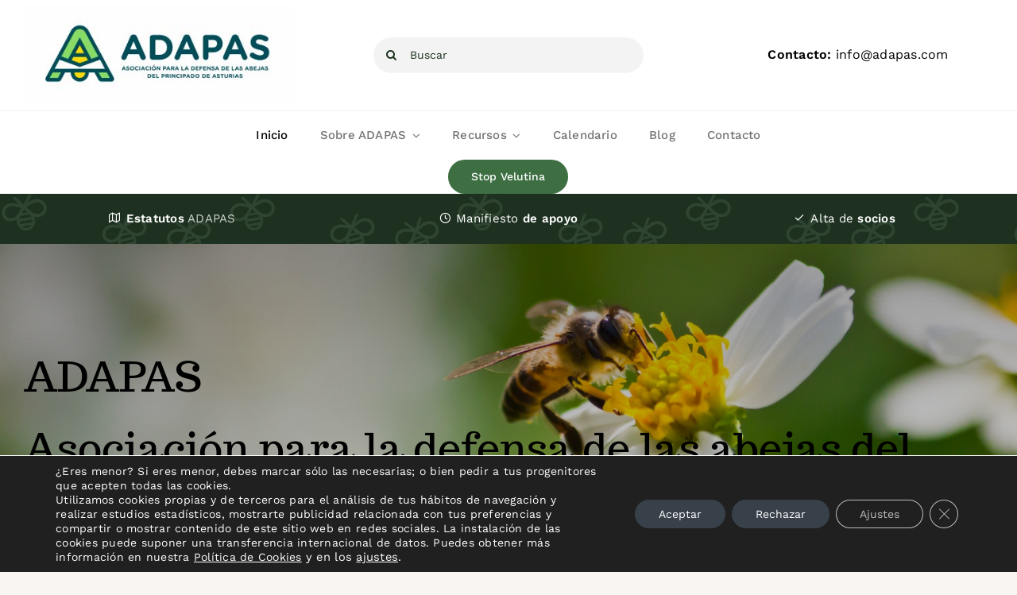

--- FILE ---
content_type: text/html; charset=UTF-8
request_url: https://adapas.com/
body_size: 31937
content:
<!DOCTYPE html>
<html class="avada-html-layout-wide avada-html-header-position-top avada-is-100-percent-template" lang="es" prefix="og: http://ogp.me/ns# fb: http://ogp.me/ns/fb#">
<head>
	<meta http-equiv="X-UA-Compatible" content="IE=edge" />
	<meta http-equiv="Content-Type" content="text/html; charset=utf-8"/>
	<meta name="viewport" content="width=device-width, initial-scale=1" />
	<title>ADAPAS &#8211; Asociación en defensa de las abejas por el desarrollo rural y el medio ambiente</title>
<meta name='robots' content='max-image-preview:large' />
<link rel="alternate" type="application/rss+xml" title="ADAPAS &raquo; Feed" href="https://adapas.com/feed" />
<link rel="alternate" type="application/rss+xml" title="ADAPAS &raquo; Feed de los comentarios" href="https://adapas.com/comments/feed" />
<link rel="alternate" type="text/calendar" title="ADAPAS &raquo; iCal Feed" href="https://adapas.com/eventos/?ical=1" />
								<link rel="icon" href="https://adapas.com/wp-content/uploads/2022/09/logo.png" type="image/png" />
		
		
		
				<link rel="alternate" title="oEmbed (JSON)" type="application/json+oembed" href="https://adapas.com/wp-json/oembed/1.0/embed?url=https%3A%2F%2Fadapas.com%2F" />
<link rel="alternate" title="oEmbed (XML)" type="text/xml+oembed" href="https://adapas.com/wp-json/oembed/1.0/embed?url=https%3A%2F%2Fadapas.com%2F&#038;format=xml" />
					<meta name="description" content="ADAPAS
Asociación para la defensa de las abejas del Principado de Asturias    
ADAPAS Asociación para la defensa de las abejas del Principado de Asturias    
ADAPAS 
Asociación en defensa de las abejas del Principado de Asturias por el desarrollo rural y medio ambiente"/>
				
		<meta property="og:locale" content="es_ES"/>
		<meta property="og:type" content="website"/>
		<meta property="og:site_name" content="ADAPAS"/>
		<meta property="og:title" content=""/>
				<meta property="og:description" content="ADAPAS
Asociación para la defensa de las abejas del Principado de Asturias    
ADAPAS Asociación para la defensa de las abejas del Principado de Asturias    
ADAPAS 
Asociación en defensa de las abejas del Principado de Asturias por el desarrollo rural y medio ambiente"/>
				<meta property="og:url" content="https://adapas.com/"/>
						<meta property="og:image" content="https://adapas.com/wp-content/uploads/2022/09/logo250.png"/>
		<meta property="og:image:width" content="250"/>
		<meta property="og:image:height" content="94"/>
		<meta property="og:image:type" content="image/png"/>
				<style id='wp-img-auto-sizes-contain-inline-css' type='text/css'>
img:is([sizes=auto i],[sizes^="auto," i]){contain-intrinsic-size:3000px 1500px}
/*# sourceURL=wp-img-auto-sizes-contain-inline-css */
</style>
<link rel='stylesheet' id='newsletter-css' href='https://adapas.com/wp-content/plugins/newsletter/style.css?ver=9.1.0' type='text/css' media='all' />
<link rel='stylesheet' id='moove_gdpr_frontend-css' href='https://adapas.com/wp-content/plugins/gdpr-cookie-compliance/dist/styles/gdpr-main-nf.css?ver=5.0.9' type='text/css' media='all' />
<style id='moove_gdpr_frontend-inline-css' type='text/css'>
				#moove_gdpr_cookie_modal .moove-gdpr-modal-content .moove-gdpr-tab-main h3.tab-title, 
				#moove_gdpr_cookie_modal .moove-gdpr-modal-content .moove-gdpr-tab-main span.tab-title,
				#moove_gdpr_cookie_modal .moove-gdpr-modal-content .moove-gdpr-modal-left-content #moove-gdpr-menu li a, 
				#moove_gdpr_cookie_modal .moove-gdpr-modal-content .moove-gdpr-modal-left-content #moove-gdpr-menu li button,
				#moove_gdpr_cookie_modal .moove-gdpr-modal-content .moove-gdpr-modal-left-content .moove-gdpr-branding-cnt a,
				#moove_gdpr_cookie_modal .moove-gdpr-modal-content .moove-gdpr-modal-footer-content .moove-gdpr-button-holder a.mgbutton, 
				#moove_gdpr_cookie_modal .moove-gdpr-modal-content .moove-gdpr-modal-footer-content .moove-gdpr-button-holder button.mgbutton,
				#moove_gdpr_cookie_modal .cookie-switch .cookie-slider:after, 
				#moove_gdpr_cookie_modal .cookie-switch .slider:after, 
				#moove_gdpr_cookie_modal .switch .cookie-slider:after, 
				#moove_gdpr_cookie_modal .switch .slider:after,
				#moove_gdpr_cookie_info_bar .moove-gdpr-info-bar-container .moove-gdpr-info-bar-content p, 
				#moove_gdpr_cookie_info_bar .moove-gdpr-info-bar-container .moove-gdpr-info-bar-content p a,
				#moove_gdpr_cookie_info_bar .moove-gdpr-info-bar-container .moove-gdpr-info-bar-content a.mgbutton, 
				#moove_gdpr_cookie_info_bar .moove-gdpr-info-bar-container .moove-gdpr-info-bar-content button.mgbutton,
				#moove_gdpr_cookie_modal .moove-gdpr-modal-content .moove-gdpr-tab-main .moove-gdpr-tab-main-content h1, 
				#moove_gdpr_cookie_modal .moove-gdpr-modal-content .moove-gdpr-tab-main .moove-gdpr-tab-main-content h2, 
				#moove_gdpr_cookie_modal .moove-gdpr-modal-content .moove-gdpr-tab-main .moove-gdpr-tab-main-content h3, 
				#moove_gdpr_cookie_modal .moove-gdpr-modal-content .moove-gdpr-tab-main .moove-gdpr-tab-main-content h4, 
				#moove_gdpr_cookie_modal .moove-gdpr-modal-content .moove-gdpr-tab-main .moove-gdpr-tab-main-content h5, 
				#moove_gdpr_cookie_modal .moove-gdpr-modal-content .moove-gdpr-tab-main .moove-gdpr-tab-main-content h6,
				#moove_gdpr_cookie_modal .moove-gdpr-modal-content.moove_gdpr_modal_theme_v2 .moove-gdpr-modal-title .tab-title,
				#moove_gdpr_cookie_modal .moove-gdpr-modal-content.moove_gdpr_modal_theme_v2 .moove-gdpr-tab-main h3.tab-title, 
				#moove_gdpr_cookie_modal .moove-gdpr-modal-content.moove_gdpr_modal_theme_v2 .moove-gdpr-tab-main span.tab-title,
				#moove_gdpr_cookie_modal .moove-gdpr-modal-content.moove_gdpr_modal_theme_v2 .moove-gdpr-branding-cnt a {
					font-weight: inherit				}
			#moove_gdpr_cookie_modal,#moove_gdpr_cookie_info_bar,.gdpr_cookie_settings_shortcode_content{font-family:inherit}#moove_gdpr_save_popup_settings_button{background-color:#373737;color:#fff}#moove_gdpr_save_popup_settings_button:hover{background-color:#000}#moove_gdpr_cookie_info_bar .moove-gdpr-info-bar-container .moove-gdpr-info-bar-content a.mgbutton,#moove_gdpr_cookie_info_bar .moove-gdpr-info-bar-container .moove-gdpr-info-bar-content button.mgbutton{background-color:#38414a}#moove_gdpr_cookie_modal .moove-gdpr-modal-content .moove-gdpr-modal-footer-content .moove-gdpr-button-holder a.mgbutton,#moove_gdpr_cookie_modal .moove-gdpr-modal-content .moove-gdpr-modal-footer-content .moove-gdpr-button-holder button.mgbutton,.gdpr_cookie_settings_shortcode_content .gdpr-shr-button.button-green{background-color:#38414a;border-color:#38414a}#moove_gdpr_cookie_modal .moove-gdpr-modal-content .moove-gdpr-modal-footer-content .moove-gdpr-button-holder a.mgbutton:hover,#moove_gdpr_cookie_modal .moove-gdpr-modal-content .moove-gdpr-modal-footer-content .moove-gdpr-button-holder button.mgbutton:hover,.gdpr_cookie_settings_shortcode_content .gdpr-shr-button.button-green:hover{background-color:#fff;color:#38414a}#moove_gdpr_cookie_modal .moove-gdpr-modal-content .moove-gdpr-modal-close i,#moove_gdpr_cookie_modal .moove-gdpr-modal-content .moove-gdpr-modal-close span.gdpr-icon{background-color:#38414a;border:1px solid #38414a}#moove_gdpr_cookie_info_bar span.moove-gdpr-infobar-allow-all.focus-g,#moove_gdpr_cookie_info_bar span.moove-gdpr-infobar-allow-all:focus,#moove_gdpr_cookie_info_bar button.moove-gdpr-infobar-allow-all.focus-g,#moove_gdpr_cookie_info_bar button.moove-gdpr-infobar-allow-all:focus,#moove_gdpr_cookie_info_bar span.moove-gdpr-infobar-reject-btn.focus-g,#moove_gdpr_cookie_info_bar span.moove-gdpr-infobar-reject-btn:focus,#moove_gdpr_cookie_info_bar button.moove-gdpr-infobar-reject-btn.focus-g,#moove_gdpr_cookie_info_bar button.moove-gdpr-infobar-reject-btn:focus,#moove_gdpr_cookie_info_bar span.change-settings-button.focus-g,#moove_gdpr_cookie_info_bar span.change-settings-button:focus,#moove_gdpr_cookie_info_bar button.change-settings-button.focus-g,#moove_gdpr_cookie_info_bar button.change-settings-button:focus{-webkit-box-shadow:0 0 1px 3px #38414a;-moz-box-shadow:0 0 1px 3px #38414a;box-shadow:0 0 1px 3px #38414a}#moove_gdpr_cookie_modal .moove-gdpr-modal-content .moove-gdpr-modal-close i:hover,#moove_gdpr_cookie_modal .moove-gdpr-modal-content .moove-gdpr-modal-close span.gdpr-icon:hover,#moove_gdpr_cookie_info_bar span[data-href]>u.change-settings-button{color:#38414a}#moove_gdpr_cookie_modal .moove-gdpr-modal-content .moove-gdpr-modal-left-content #moove-gdpr-menu li.menu-item-selected a span.gdpr-icon,#moove_gdpr_cookie_modal .moove-gdpr-modal-content .moove-gdpr-modal-left-content #moove-gdpr-menu li.menu-item-selected button span.gdpr-icon{color:inherit}#moove_gdpr_cookie_modal .moove-gdpr-modal-content .moove-gdpr-modal-left-content #moove-gdpr-menu li a span.gdpr-icon,#moove_gdpr_cookie_modal .moove-gdpr-modal-content .moove-gdpr-modal-left-content #moove-gdpr-menu li button span.gdpr-icon{color:inherit}#moove_gdpr_cookie_modal .gdpr-acc-link{line-height:0;font-size:0;color:transparent;position:absolute}#moove_gdpr_cookie_modal .moove-gdpr-modal-content .moove-gdpr-modal-close:hover i,#moove_gdpr_cookie_modal .moove-gdpr-modal-content .moove-gdpr-modal-left-content #moove-gdpr-menu li a,#moove_gdpr_cookie_modal .moove-gdpr-modal-content .moove-gdpr-modal-left-content #moove-gdpr-menu li button,#moove_gdpr_cookie_modal .moove-gdpr-modal-content .moove-gdpr-modal-left-content #moove-gdpr-menu li button i,#moove_gdpr_cookie_modal .moove-gdpr-modal-content .moove-gdpr-modal-left-content #moove-gdpr-menu li a i,#moove_gdpr_cookie_modal .moove-gdpr-modal-content .moove-gdpr-tab-main .moove-gdpr-tab-main-content a:hover,#moove_gdpr_cookie_info_bar.moove-gdpr-dark-scheme .moove-gdpr-info-bar-container .moove-gdpr-info-bar-content a.mgbutton:hover,#moove_gdpr_cookie_info_bar.moove-gdpr-dark-scheme .moove-gdpr-info-bar-container .moove-gdpr-info-bar-content button.mgbutton:hover,#moove_gdpr_cookie_info_bar.moove-gdpr-dark-scheme .moove-gdpr-info-bar-container .moove-gdpr-info-bar-content a:hover,#moove_gdpr_cookie_info_bar.moove-gdpr-dark-scheme .moove-gdpr-info-bar-container .moove-gdpr-info-bar-content button:hover,#moove_gdpr_cookie_info_bar.moove-gdpr-dark-scheme .moove-gdpr-info-bar-container .moove-gdpr-info-bar-content span.change-settings-button:hover,#moove_gdpr_cookie_info_bar.moove-gdpr-dark-scheme .moove-gdpr-info-bar-container .moove-gdpr-info-bar-content button.change-settings-button:hover,#moove_gdpr_cookie_info_bar.moove-gdpr-dark-scheme .moove-gdpr-info-bar-container .moove-gdpr-info-bar-content u.change-settings-button:hover,#moove_gdpr_cookie_info_bar span[data-href]>u.change-settings-button,#moove_gdpr_cookie_info_bar.moove-gdpr-dark-scheme .moove-gdpr-info-bar-container .moove-gdpr-info-bar-content a.mgbutton.focus-g,#moove_gdpr_cookie_info_bar.moove-gdpr-dark-scheme .moove-gdpr-info-bar-container .moove-gdpr-info-bar-content button.mgbutton.focus-g,#moove_gdpr_cookie_info_bar.moove-gdpr-dark-scheme .moove-gdpr-info-bar-container .moove-gdpr-info-bar-content a.focus-g,#moove_gdpr_cookie_info_bar.moove-gdpr-dark-scheme .moove-gdpr-info-bar-container .moove-gdpr-info-bar-content button.focus-g,#moove_gdpr_cookie_info_bar.moove-gdpr-dark-scheme .moove-gdpr-info-bar-container .moove-gdpr-info-bar-content a.mgbutton:focus,#moove_gdpr_cookie_info_bar.moove-gdpr-dark-scheme .moove-gdpr-info-bar-container .moove-gdpr-info-bar-content button.mgbutton:focus,#moove_gdpr_cookie_info_bar.moove-gdpr-dark-scheme .moove-gdpr-info-bar-container .moove-gdpr-info-bar-content a:focus,#moove_gdpr_cookie_info_bar.moove-gdpr-dark-scheme .moove-gdpr-info-bar-container .moove-gdpr-info-bar-content button:focus,#moove_gdpr_cookie_info_bar.moove-gdpr-dark-scheme .moove-gdpr-info-bar-container .moove-gdpr-info-bar-content span.change-settings-button.focus-g,span.change-settings-button:focus,button.change-settings-button.focus-g,button.change-settings-button:focus,#moove_gdpr_cookie_info_bar.moove-gdpr-dark-scheme .moove-gdpr-info-bar-container .moove-gdpr-info-bar-content u.change-settings-button.focus-g,#moove_gdpr_cookie_info_bar.moove-gdpr-dark-scheme .moove-gdpr-info-bar-container .moove-gdpr-info-bar-content u.change-settings-button:focus{color:#38414a}#moove_gdpr_cookie_modal .moove-gdpr-branding.focus-g span,#moove_gdpr_cookie_modal .moove-gdpr-modal-content .moove-gdpr-tab-main a.focus-g,#moove_gdpr_cookie_modal .moove-gdpr-modal-content .moove-gdpr-tab-main .gdpr-cd-details-toggle.focus-g{color:#38414a}#moove_gdpr_cookie_modal.gdpr_lightbox-hide{display:none}
/*# sourceURL=moove_gdpr_frontend-inline-css */
</style>
<link rel='stylesheet' id='fusion-dynamic-css-css' href='https://adapas.com/wp-content/uploads/fusion-styles/e9e995ee03375cc360b1c29c42e85aaa.min.css?ver=3.14.2' type='text/css' media='all' />
<link rel="https://api.w.org/" href="https://adapas.com/wp-json/" /><link rel="alternate" title="JSON" type="application/json" href="https://adapas.com/wp-json/wp/v2/pages/293" /><link rel="EditURI" type="application/rsd+xml" title="RSD" href="https://adapas.com/xmlrpc.php?rsd" />

<link rel="canonical" href="https://adapas.com/" />
<link rel='shortlink' href='https://adapas.com/' />
<meta name="tec-api-version" content="v1"><meta name="tec-api-origin" content="https://adapas.com"><link rel="alternate" href="https://adapas.com/wp-json/tribe/events/v1/" /><style type="text/css" id="css-fb-visibility">@media screen and (max-width: 880px){.fusion-no-small-visibility{display:none !important;}body .sm-text-align-center{text-align:center !important;}body .sm-text-align-left{text-align:left !important;}body .sm-text-align-right{text-align:right !important;}body .sm-text-align-justify{text-align:justify !important;}body .sm-flex-align-center{justify-content:center !important;}body .sm-flex-align-flex-start{justify-content:flex-start !important;}body .sm-flex-align-flex-end{justify-content:flex-end !important;}body .sm-mx-auto{margin-left:auto !important;margin-right:auto !important;}body .sm-ml-auto{margin-left:auto !important;}body .sm-mr-auto{margin-right:auto !important;}body .fusion-absolute-position-small{position:absolute;width:100%;}.awb-sticky.awb-sticky-small{ position: sticky; top: var(--awb-sticky-offset,0); }}@media screen and (min-width: 881px) and (max-width: 1100px){.fusion-no-medium-visibility{display:none !important;}body .md-text-align-center{text-align:center !important;}body .md-text-align-left{text-align:left !important;}body .md-text-align-right{text-align:right !important;}body .md-text-align-justify{text-align:justify !important;}body .md-flex-align-center{justify-content:center !important;}body .md-flex-align-flex-start{justify-content:flex-start !important;}body .md-flex-align-flex-end{justify-content:flex-end !important;}body .md-mx-auto{margin-left:auto !important;margin-right:auto !important;}body .md-ml-auto{margin-left:auto !important;}body .md-mr-auto{margin-right:auto !important;}body .fusion-absolute-position-medium{position:absolute;width:100%;}.awb-sticky.awb-sticky-medium{ position: sticky; top: var(--awb-sticky-offset,0); }}@media screen and (min-width: 1101px){.fusion-no-large-visibility{display:none !important;}body .lg-text-align-center{text-align:center !important;}body .lg-text-align-left{text-align:left !important;}body .lg-text-align-right{text-align:right !important;}body .lg-text-align-justify{text-align:justify !important;}body .lg-flex-align-center{justify-content:center !important;}body .lg-flex-align-flex-start{justify-content:flex-start !important;}body .lg-flex-align-flex-end{justify-content:flex-end !important;}body .lg-mx-auto{margin-left:auto !important;margin-right:auto !important;}body .lg-ml-auto{margin-left:auto !important;}body .lg-mr-auto{margin-right:auto !important;}body .fusion-absolute-position-large{position:absolute;width:100%;}.awb-sticky.awb-sticky-large{ position: sticky; top: var(--awb-sticky-offset,0); }}</style>		<script type="text/javascript">
			var doc = document.documentElement;
			doc.setAttribute( 'data-useragent', navigator.userAgent );
		</script>
		
	<!-- Google tag (gtag.js) -->
<script async src="https://www.googletagmanager.com/gtag/js?id=G-HZYGJZH31R"></script>
<script>
  window.dataLayer = window.dataLayer || [];
  function gtag(){dataLayer.push(arguments);}
  gtag('js', new Date());

  gtag('config', 'G-HZYGJZH31R');
</script><style id='global-styles-inline-css' type='text/css'>
:root{--wp--preset--aspect-ratio--square: 1;--wp--preset--aspect-ratio--4-3: 4/3;--wp--preset--aspect-ratio--3-4: 3/4;--wp--preset--aspect-ratio--3-2: 3/2;--wp--preset--aspect-ratio--2-3: 2/3;--wp--preset--aspect-ratio--16-9: 16/9;--wp--preset--aspect-ratio--9-16: 9/16;--wp--preset--color--black: #000000;--wp--preset--color--cyan-bluish-gray: #abb8c3;--wp--preset--color--white: #ffffff;--wp--preset--color--pale-pink: #f78da7;--wp--preset--color--vivid-red: #cf2e2e;--wp--preset--color--luminous-vivid-orange: #ff6900;--wp--preset--color--luminous-vivid-amber: #fcb900;--wp--preset--color--light-green-cyan: #7bdcb5;--wp--preset--color--vivid-green-cyan: #00d084;--wp--preset--color--pale-cyan-blue: #8ed1fc;--wp--preset--color--vivid-cyan-blue: #0693e3;--wp--preset--color--vivid-purple: #9b51e0;--wp--preset--color--awb-color-1: #ffffff;--wp--preset--color--awb-color-2: #f8f5f2;--wp--preset--color--awb-color-3: #f2f3f5;--wp--preset--color--awb-color-4: #e2e2e2;--wp--preset--color--awb-color-5: #3d6f42;--wp--preset--color--awb-color-6: #1e3120;--wp--preset--color--awb-color-7: #212934;--wp--preset--color--awb-color-8: #000000;--wp--preset--gradient--vivid-cyan-blue-to-vivid-purple: linear-gradient(135deg,rgb(6,147,227) 0%,rgb(155,81,224) 100%);--wp--preset--gradient--light-green-cyan-to-vivid-green-cyan: linear-gradient(135deg,rgb(122,220,180) 0%,rgb(0,208,130) 100%);--wp--preset--gradient--luminous-vivid-amber-to-luminous-vivid-orange: linear-gradient(135deg,rgb(252,185,0) 0%,rgb(255,105,0) 100%);--wp--preset--gradient--luminous-vivid-orange-to-vivid-red: linear-gradient(135deg,rgb(255,105,0) 0%,rgb(207,46,46) 100%);--wp--preset--gradient--very-light-gray-to-cyan-bluish-gray: linear-gradient(135deg,rgb(238,238,238) 0%,rgb(169,184,195) 100%);--wp--preset--gradient--cool-to-warm-spectrum: linear-gradient(135deg,rgb(74,234,220) 0%,rgb(151,120,209) 20%,rgb(207,42,186) 40%,rgb(238,44,130) 60%,rgb(251,105,98) 80%,rgb(254,248,76) 100%);--wp--preset--gradient--blush-light-purple: linear-gradient(135deg,rgb(255,206,236) 0%,rgb(152,150,240) 100%);--wp--preset--gradient--blush-bordeaux: linear-gradient(135deg,rgb(254,205,165) 0%,rgb(254,45,45) 50%,rgb(107,0,62) 100%);--wp--preset--gradient--luminous-dusk: linear-gradient(135deg,rgb(255,203,112) 0%,rgb(199,81,192) 50%,rgb(65,88,208) 100%);--wp--preset--gradient--pale-ocean: linear-gradient(135deg,rgb(255,245,203) 0%,rgb(182,227,212) 50%,rgb(51,167,181) 100%);--wp--preset--gradient--electric-grass: linear-gradient(135deg,rgb(202,248,128) 0%,rgb(113,206,126) 100%);--wp--preset--gradient--midnight: linear-gradient(135deg,rgb(2,3,129) 0%,rgb(40,116,252) 100%);--wp--preset--font-size--small: 12.75px;--wp--preset--font-size--medium: 20px;--wp--preset--font-size--large: 25.5px;--wp--preset--font-size--x-large: 42px;--wp--preset--font-size--normal: 17px;--wp--preset--font-size--xlarge: 34px;--wp--preset--font-size--huge: 51px;--wp--preset--spacing--20: 0.44rem;--wp--preset--spacing--30: 0.67rem;--wp--preset--spacing--40: 1rem;--wp--preset--spacing--50: 1.5rem;--wp--preset--spacing--60: 2.25rem;--wp--preset--spacing--70: 3.38rem;--wp--preset--spacing--80: 5.06rem;--wp--preset--shadow--natural: 6px 6px 9px rgba(0, 0, 0, 0.2);--wp--preset--shadow--deep: 12px 12px 50px rgba(0, 0, 0, 0.4);--wp--preset--shadow--sharp: 6px 6px 0px rgba(0, 0, 0, 0.2);--wp--preset--shadow--outlined: 6px 6px 0px -3px rgb(255, 255, 255), 6px 6px rgb(0, 0, 0);--wp--preset--shadow--crisp: 6px 6px 0px rgb(0, 0, 0);}:where(.is-layout-flex){gap: 0.5em;}:where(.is-layout-grid){gap: 0.5em;}body .is-layout-flex{display: flex;}.is-layout-flex{flex-wrap: wrap;align-items: center;}.is-layout-flex > :is(*, div){margin: 0;}body .is-layout-grid{display: grid;}.is-layout-grid > :is(*, div){margin: 0;}:where(.wp-block-columns.is-layout-flex){gap: 2em;}:where(.wp-block-columns.is-layout-grid){gap: 2em;}:where(.wp-block-post-template.is-layout-flex){gap: 1.25em;}:where(.wp-block-post-template.is-layout-grid){gap: 1.25em;}.has-black-color{color: var(--wp--preset--color--black) !important;}.has-cyan-bluish-gray-color{color: var(--wp--preset--color--cyan-bluish-gray) !important;}.has-white-color{color: var(--wp--preset--color--white) !important;}.has-pale-pink-color{color: var(--wp--preset--color--pale-pink) !important;}.has-vivid-red-color{color: var(--wp--preset--color--vivid-red) !important;}.has-luminous-vivid-orange-color{color: var(--wp--preset--color--luminous-vivid-orange) !important;}.has-luminous-vivid-amber-color{color: var(--wp--preset--color--luminous-vivid-amber) !important;}.has-light-green-cyan-color{color: var(--wp--preset--color--light-green-cyan) !important;}.has-vivid-green-cyan-color{color: var(--wp--preset--color--vivid-green-cyan) !important;}.has-pale-cyan-blue-color{color: var(--wp--preset--color--pale-cyan-blue) !important;}.has-vivid-cyan-blue-color{color: var(--wp--preset--color--vivid-cyan-blue) !important;}.has-vivid-purple-color{color: var(--wp--preset--color--vivid-purple) !important;}.has-black-background-color{background-color: var(--wp--preset--color--black) !important;}.has-cyan-bluish-gray-background-color{background-color: var(--wp--preset--color--cyan-bluish-gray) !important;}.has-white-background-color{background-color: var(--wp--preset--color--white) !important;}.has-pale-pink-background-color{background-color: var(--wp--preset--color--pale-pink) !important;}.has-vivid-red-background-color{background-color: var(--wp--preset--color--vivid-red) !important;}.has-luminous-vivid-orange-background-color{background-color: var(--wp--preset--color--luminous-vivid-orange) !important;}.has-luminous-vivid-amber-background-color{background-color: var(--wp--preset--color--luminous-vivid-amber) !important;}.has-light-green-cyan-background-color{background-color: var(--wp--preset--color--light-green-cyan) !important;}.has-vivid-green-cyan-background-color{background-color: var(--wp--preset--color--vivid-green-cyan) !important;}.has-pale-cyan-blue-background-color{background-color: var(--wp--preset--color--pale-cyan-blue) !important;}.has-vivid-cyan-blue-background-color{background-color: var(--wp--preset--color--vivid-cyan-blue) !important;}.has-vivid-purple-background-color{background-color: var(--wp--preset--color--vivid-purple) !important;}.has-black-border-color{border-color: var(--wp--preset--color--black) !important;}.has-cyan-bluish-gray-border-color{border-color: var(--wp--preset--color--cyan-bluish-gray) !important;}.has-white-border-color{border-color: var(--wp--preset--color--white) !important;}.has-pale-pink-border-color{border-color: var(--wp--preset--color--pale-pink) !important;}.has-vivid-red-border-color{border-color: var(--wp--preset--color--vivid-red) !important;}.has-luminous-vivid-orange-border-color{border-color: var(--wp--preset--color--luminous-vivid-orange) !important;}.has-luminous-vivid-amber-border-color{border-color: var(--wp--preset--color--luminous-vivid-amber) !important;}.has-light-green-cyan-border-color{border-color: var(--wp--preset--color--light-green-cyan) !important;}.has-vivid-green-cyan-border-color{border-color: var(--wp--preset--color--vivid-green-cyan) !important;}.has-pale-cyan-blue-border-color{border-color: var(--wp--preset--color--pale-cyan-blue) !important;}.has-vivid-cyan-blue-border-color{border-color: var(--wp--preset--color--vivid-cyan-blue) !important;}.has-vivid-purple-border-color{border-color: var(--wp--preset--color--vivid-purple) !important;}.has-vivid-cyan-blue-to-vivid-purple-gradient-background{background: var(--wp--preset--gradient--vivid-cyan-blue-to-vivid-purple) !important;}.has-light-green-cyan-to-vivid-green-cyan-gradient-background{background: var(--wp--preset--gradient--light-green-cyan-to-vivid-green-cyan) !important;}.has-luminous-vivid-amber-to-luminous-vivid-orange-gradient-background{background: var(--wp--preset--gradient--luminous-vivid-amber-to-luminous-vivid-orange) !important;}.has-luminous-vivid-orange-to-vivid-red-gradient-background{background: var(--wp--preset--gradient--luminous-vivid-orange-to-vivid-red) !important;}.has-very-light-gray-to-cyan-bluish-gray-gradient-background{background: var(--wp--preset--gradient--very-light-gray-to-cyan-bluish-gray) !important;}.has-cool-to-warm-spectrum-gradient-background{background: var(--wp--preset--gradient--cool-to-warm-spectrum) !important;}.has-blush-light-purple-gradient-background{background: var(--wp--preset--gradient--blush-light-purple) !important;}.has-blush-bordeaux-gradient-background{background: var(--wp--preset--gradient--blush-bordeaux) !important;}.has-luminous-dusk-gradient-background{background: var(--wp--preset--gradient--luminous-dusk) !important;}.has-pale-ocean-gradient-background{background: var(--wp--preset--gradient--pale-ocean) !important;}.has-electric-grass-gradient-background{background: var(--wp--preset--gradient--electric-grass) !important;}.has-midnight-gradient-background{background: var(--wp--preset--gradient--midnight) !important;}.has-small-font-size{font-size: var(--wp--preset--font-size--small) !important;}.has-medium-font-size{font-size: var(--wp--preset--font-size--medium) !important;}.has-large-font-size{font-size: var(--wp--preset--font-size--large) !important;}.has-x-large-font-size{font-size: var(--wp--preset--font-size--x-large) !important;}
/*# sourceURL=global-styles-inline-css */
</style>
</head>

<body class="home wp-singular page-template page-template-100-width page-template-100-width-php page page-id-293 page-child parent-pageid-295 wp-theme-Avada tribe-no-js fusion-image-hovers fusion-pagination-sizing fusion-button_type-flat fusion-button_span-no fusion-button_gradient-linear avada-image-rollover-circle-yes avada-image-rollover-yes avada-image-rollover-direction-fade fusion-body ltr no-tablet-sticky-header no-mobile-sticky-header no-mobile-slidingbar no-mobile-totop fusion-disable-outline fusion-sub-menu-fade mobile-logo-pos-left layout-wide-mode avada-has-boxed-modal-shadow- layout-scroll-offset-full avada-has-zero-margin-offset-top fusion-top-header menu-text-align-center mobile-menu-design-classic fusion-show-pagination-text fusion-header-layout-v1 avada-responsive avada-footer-fx-none avada-menu-highlight-style-textcolor fusion-search-form-clean fusion-main-menu-search-overlay fusion-avatar-circle avada-dropdown-styles avada-blog-layout-grid avada-blog-archive-layout-grid avada-ec-not-100-width avada-ec-meta-layout-sidebar avada-header-shadow-no avada-menu-icon-position-left avada-has-megamenu-shadow avada-has-pagetitle-bg-full avada-has-mobile-menu-search avada-has-breadcrumb-mobile-hidden avada-has-titlebar-hide avada-has-transparent-timeline_color avada-has-pagination-width_height avada-flyout-menu-direction-fade avada-ec-views-v2" data-awb-post-id="293">
		<a class="skip-link screen-reader-text" href="#content">Saltar al contenido</a>

	<div id="boxed-wrapper">
		
		<div id="wrapper" class="fusion-wrapper">
			<div id="home" style="position:relative;top:-1px;"></div>
												<div class="fusion-tb-header"><div class="fusion-fullwidth fullwidth-box fusion-builder-row-1 fusion-flex-container has-pattern-background has-mask-background nonhundred-percent-fullwidth non-hundred-percent-height-scrolling fusion-no-small-visibility fusion-no-medium-visibility fusion-custom-z-index" style="--awb-border-sizes-bottom:1px;--awb-border-color:hsla(var(--awb-color8-h),var(--awb-color8-s),calc( var(--awb-color8-l) + 95% ),var(--awb-color8-a));--awb-border-radius-top-left:0px;--awb-border-radius-top-right:0px;--awb-border-radius-bottom-right:0px;--awb-border-radius-bottom-left:0px;--awb-z-index:9999;--awb-padding-top:6px;--awb-padding-bottom:6px;--awb-padding-top-medium:20px;--awb-background-color:var(--awb-color1);--awb-flex-wrap:wrap;" ><div class="fusion-builder-row fusion-row fusion-flex-align-items-center fusion-flex-content-wrap" style="max-width:calc( 1365px + 100px );margin-left: calc(-100px / 2 );margin-right: calc(-100px / 2 );"><div class="fusion-layout-column fusion_builder_column fusion-builder-column-0 fusion_builder_column_1_3 1_3 fusion-flex-column" style="--awb-bg-size:cover;--awb-width-large:33.333333333333%;--awb-margin-top-large:0px;--awb-spacing-right-large:50px;--awb-margin-bottom-large:0px;--awb-spacing-left-large:50px;--awb-width-medium:50%;--awb-order-medium:0;--awb-spacing-right-medium:50px;--awb-spacing-left-medium:50px;--awb-width-small:100%;--awb-order-small:0;--awb-margin-top-small:10px;--awb-spacing-right-small:50px;--awb-spacing-left-small:50px;"><div class="fusion-column-wrapper fusion-column-has-shadow fusion-flex-justify-content-flex-start fusion-content-layout-column"><div class="fusion-image-element " style="--awb-caption-title-font-family:var(--h2_typography-font-family);--awb-caption-title-font-weight:var(--h2_typography-font-weight);--awb-caption-title-font-style:var(--h2_typography-font-style);--awb-caption-title-size:var(--h2_typography-font-size);--awb-caption-title-transform:var(--h2_typography-text-transform);--awb-caption-title-line-height:var(--h2_typography-line-height);--awb-caption-title-letter-spacing:var(--h2_typography-letter-spacing);"><span class=" fusion-imageframe imageframe-none imageframe-1 hover-type-none"><img fetchpriority="high" decoding="async" width="2560" height="950" title="04_marca_ADAPAS_RGB_01 compleo" src="https://adapas.com/wp-content/uploads/2025/02/04_marca_ADAPAS_RGB_01-compleo-scaled.jpg" data-orig-src="https://adapas.com/wp-content/uploads/2025/02/04_marca_ADAPAS_RGB_01-compleo-scaled.jpg" alt class="lazyload img-responsive wp-image-3572" srcset="data:image/svg+xml,%3Csvg%20xmlns%3D%27http%3A%2F%2Fwww.w3.org%2F2000%2Fsvg%27%20width%3D%272560%27%20height%3D%27950%27%20viewBox%3D%270%200%202560%20950%27%3E%3Crect%20width%3D%272560%27%20height%3D%27950%27%20fill-opacity%3D%220%22%2F%3E%3C%2Fsvg%3E" data-srcset="https://adapas.com/wp-content/uploads/2025/02/04_marca_ADAPAS_RGB_01-compleo-200x74.jpg 200w, https://adapas.com/wp-content/uploads/2025/02/04_marca_ADAPAS_RGB_01-compleo-400x149.jpg 400w, https://adapas.com/wp-content/uploads/2025/02/04_marca_ADAPAS_RGB_01-compleo-600x223.jpg 600w, https://adapas.com/wp-content/uploads/2025/02/04_marca_ADAPAS_RGB_01-compleo-800x297.jpg 800w, https://adapas.com/wp-content/uploads/2025/02/04_marca_ADAPAS_RGB_01-compleo-1200x446.jpg 1200w, https://adapas.com/wp-content/uploads/2025/02/04_marca_ADAPAS_RGB_01-compleo-scaled.jpg 2560w" data-sizes="auto" data-orig-sizes="(max-width: 880px) 100vw, 600px" /></span></div></div></div><div class="fusion-layout-column fusion_builder_column fusion-builder-column-1 fusion_builder_column_1_3 1_3 fusion-flex-column" style="--awb-bg-size:cover;--awb-width-large:33.333333333333%;--awb-margin-top-large:0px;--awb-spacing-right-large:50px;--awb-margin-bottom-large:0px;--awb-spacing-left-large:50px;--awb-width-medium:50%;--awb-order-medium:0;--awb-spacing-right-medium:50px;--awb-spacing-left-medium:50px;--awb-width-small:100%;--awb-order-small:0;--awb-margin-top-small:15px;--awb-spacing-right-small:50px;--awb-margin-bottom-small:5px;--awb-spacing-left-small:50px;"><div class="fusion-column-wrapper fusion-column-has-shadow fusion-flex-justify-content-flex-start fusion-content-layout-column"><div class="fusion-search-element fusion-search-element-1 fusion-animated fusion-search-form-clean" style="--awb-input-height:45px;--awb-border-radius:24px;--awb-text-color:var(--awb-color6);--awb-text-size:14px;--awb-bg-color:hsla(var(--awb-color6-h),var(--awb-color6-s),var(--awb-color6-l),calc( var(--awb-color6-a) - 94.5% ));" data-animationType="fadeIn" data-animationDuration="1.0" data-animationOffset="top-into-view">		<form role="search" class="searchform fusion-search-form  fusion-search-form-clean" method="get" action="https://adapas.com/">
			<div class="fusion-search-form-content">

				
				<div class="fusion-search-field search-field">
					<label><span class="screen-reader-text">Buscar:</span>
													<input type="search" value="" name="s" class="s" placeholder="Buscar" required aria-required="true" aria-label="Buscar"/>
											</label>
				</div>
				<div class="fusion-search-button search-button">
					<input type="submit" class="fusion-search-submit searchsubmit" aria-label="Buscar" value="&#xf002;" />
									</div>

				<input type="hidden" name="post_type[]" value="any" /><input type="hidden" name="search_limit_to_post_titles" value="0" /><input type="hidden" name="add_woo_product_skus" value="0" /><input type="hidden" name="fs" value="1" />
			</div>


			
		</form>
		</div></div></div><div class="fusion-layout-column fusion_builder_column fusion-builder-column-2 fusion_builder_column_1_3 1_3 fusion-flex-column fusion-column-inner-bg-wrapper" style="--awb-inner-bg-size:cover;--awb-width-large:33.333333333333%;--awb-margin-top-large:0px;--awb-spacing-right-large:50px;--awb-margin-bottom-large:0px;--awb-spacing-left-large:50px;--awb-width-medium:50%;--awb-order-medium:0;--awb-spacing-right-medium:50px;--awb-spacing-left-medium:50px;--awb-width-small:100%;--awb-order-small:0;--awb-spacing-right-small:50px;--awb-spacing-left-small:50px;"><span class="fusion-column-inner-bg hover-type-none"><a class="fusion-column-anchor" href="https://adapas..es/contacto"><span class="fusion-column-inner-bg-image"></span></a></span><div class="fusion-column-wrapper fusion-column-has-shadow fusion-flex-justify-content-flex-start fusion-content-layout-column"><div class="fusion-text fusion-text-1 md-text-align-left fusion-animated" style="--awb-content-alignment:center;--awb-font-size:16px;" data-animationType="fadeIn" data-animationDuration="1.0" data-animationOffset="top-into-view"><p><span style="font-weight: 600;">Contacto:</span> info@adapas.com</p>
</div></div></div></div></div><div class="fusion-fullwidth fullwidth-box fusion-builder-row-2 fusion-flex-container has-pattern-background has-mask-background nonhundred-percent-fullwidth non-hundred-percent-height-scrolling fusion-no-large-visibility fusion-custom-z-index" style="--awb-border-sizes-bottom:1px;--awb-border-color:hsla(var(--awb-color8-h),var(--awb-color8-s),calc( var(--awb-color8-l) + 95% ),var(--awb-color8-a));--awb-border-radius-top-left:0px;--awb-border-radius-top-right:0px;--awb-border-radius-bottom-right:0px;--awb-border-radius-bottom-left:0px;--awb-z-index:9999;--awb-padding-top:6px;--awb-padding-bottom:6px;--awb-padding-top-medium:20px;--awb-background-color:var(--awb-color1);--awb-flex-wrap:wrap;" ><div class="fusion-builder-row fusion-row fusion-flex-align-items-center fusion-flex-content-wrap" style="max-width:calc( 1365px + 100px );margin-left: calc(-100px / 2 );margin-right: calc(-100px / 2 );"><div class="fusion-layout-column fusion_builder_column fusion-builder-column-3 fusion_builder_column_1_3 1_3 fusion-flex-column" style="--awb-bg-size:cover;--awb-width-large:33.333333333333%;--awb-margin-top-large:0px;--awb-spacing-right-large:50px;--awb-margin-bottom-large:0px;--awb-spacing-left-large:50px;--awb-width-medium:50%;--awb-order-medium:0;--awb-spacing-right-medium:50px;--awb-spacing-left-medium:50px;--awb-width-small:100%;--awb-order-small:0;--awb-margin-top-small:10px;--awb-spacing-right-small:50px;--awb-spacing-left-small:50px;"><div class="fusion-column-wrapper fusion-column-has-shadow fusion-flex-justify-content-flex-start fusion-content-layout-column"><div class="fusion-image-element " style="--awb-caption-title-font-family:var(--h2_typography-font-family);--awb-caption-title-font-weight:var(--h2_typography-font-weight);--awb-caption-title-font-style:var(--h2_typography-font-style);--awb-caption-title-size:var(--h2_typography-font-size);--awb-caption-title-transform:var(--h2_typography-text-transform);--awb-caption-title-line-height:var(--h2_typography-line-height);--awb-caption-title-letter-spacing:var(--h2_typography-letter-spacing);"><span class=" fusion-imageframe imageframe-none imageframe-2 hover-type-none"><img decoding="async" width="2560" height="950" title="04_marca_ADAPAS_RGB_01 compleo" src="https://adapas.com/wp-content/uploads/2025/02/04_marca_ADAPAS_RGB_01-compleo-scaled.jpg" data-orig-src="https://adapas.com/wp-content/uploads/2025/02/04_marca_ADAPAS_RGB_01-compleo-scaled.jpg" alt class="lazyload img-responsive wp-image-3572" srcset="data:image/svg+xml,%3Csvg%20xmlns%3D%27http%3A%2F%2Fwww.w3.org%2F2000%2Fsvg%27%20width%3D%272560%27%20height%3D%27950%27%20viewBox%3D%270%200%202560%20950%27%3E%3Crect%20width%3D%272560%27%20height%3D%27950%27%20fill-opacity%3D%220%22%2F%3E%3C%2Fsvg%3E" data-srcset="https://adapas.com/wp-content/uploads/2025/02/04_marca_ADAPAS_RGB_01-compleo-200x74.jpg 200w, https://adapas.com/wp-content/uploads/2025/02/04_marca_ADAPAS_RGB_01-compleo-400x149.jpg 400w, https://adapas.com/wp-content/uploads/2025/02/04_marca_ADAPAS_RGB_01-compleo-600x223.jpg 600w, https://adapas.com/wp-content/uploads/2025/02/04_marca_ADAPAS_RGB_01-compleo-800x297.jpg 800w, https://adapas.com/wp-content/uploads/2025/02/04_marca_ADAPAS_RGB_01-compleo-1200x446.jpg 1200w, https://adapas.com/wp-content/uploads/2025/02/04_marca_ADAPAS_RGB_01-compleo-scaled.jpg 2560w" data-sizes="auto" data-orig-sizes="(max-width: 880px) 100vw, 600px" /></span></div></div></div><div class="fusion-layout-column fusion_builder_column fusion-builder-column-4 fusion_builder_column_1_3 1_3 fusion-flex-column" style="--awb-bg-size:cover;--awb-width-large:33.333333333333%;--awb-margin-top-large:0px;--awb-spacing-right-large:50px;--awb-margin-bottom-large:0px;--awb-spacing-left-large:50px;--awb-width-medium:50%;--awb-order-medium:0;--awb-spacing-right-medium:50px;--awb-spacing-left-medium:50px;--awb-width-small:100%;--awb-order-small:0;--awb-margin-top-small:15px;--awb-spacing-right-small:50px;--awb-margin-bottom-small:5px;--awb-spacing-left-small:50px;"><div class="fusion-column-wrapper fusion-column-has-shadow fusion-flex-justify-content-flex-start fusion-content-layout-column"><div class="fusion-search-element fusion-search-element-2 fusion-animated fusion-search-form-clean" style="--awb-input-height:45px;--awb-border-radius:24px;--awb-text-color:var(--awb-color6);--awb-text-size:14px;--awb-bg-color:hsla(var(--awb-color6-h),var(--awb-color6-s),var(--awb-color6-l),calc( var(--awb-color6-a) - 94.5% ));" data-animationType="fadeIn" data-animationDuration="1.0" data-animationOffset="top-into-view">		<form role="search" class="searchform fusion-search-form  fusion-search-form-clean" method="get" action="https://adapas.com/">
			<div class="fusion-search-form-content">

				
				<div class="fusion-search-field search-field">
					<label><span class="screen-reader-text">Buscar:</span>
													<input type="search" value="" name="s" class="s" placeholder="Buscar" required aria-required="true" aria-label="Buscar"/>
											</label>
				</div>
				<div class="fusion-search-button search-button">
					<input type="submit" class="fusion-search-submit searchsubmit" aria-label="Buscar" value="&#xf002;" />
									</div>

				<input type="hidden" name="post_type[]" value="any" /><input type="hidden" name="search_limit_to_post_titles" value="0" /><input type="hidden" name="add_woo_product_skus" value="0" /><input type="hidden" name="fs" value="1" />
			</div>


			
		</form>
		</div><nav class="awb-menu awb-menu_column awb-menu_em-hover mobile-mode-collapse-to-button awb-menu_icons-left awb-menu_dc-no mobile-trigger-fullwidth-off awb-menu_mobile-toggle awb-menu_indent-left mobile-size-column-relative loading mega-menu-loading awb-menu_desktop awb-menu_dropdown awb-menu_expand-right awb-menu_transition-fade fusion-animated fusion-no-large-visibility" style="--awb-text-transform:none;--awb-justify-content:center;--awb-items-padding-right:8px;--awb-items-padding-left:8px;--awb-color:var(--awb-color8);--awb-active-color:var(--awb-color8);--awb-submenu-color:var(--awb-color5);--awb-submenu-bg:var(--awb-color1);--awb-submenu-sep-color:hsla(var(--awb-color1-h),var(--awb-color1-s),var(--awb-color1-l),calc( var(--awb-color1-a) - 80% ));--awb-submenu-items-padding-top:.9em;--awb-submenu-items-padding-right:1.8em;--awb-submenu-items-padding-bottom:.9em;--awb-submenu-items-padding-left:1.2em;--awb-submenu-active-bg:var(--awb-color5);--awb-submenu-active-color:var(--awb-color1);--awb-submenu-text-transform:none;--awb-icons-size:20;--awb-icons-color:var(--awb-color8);--awb-icons-hover-color:var(--awb-color5);--awb-main-justify-content:flex-start;--awb-mobile-nav-button-align-hor:center;--awb-mobile-bg:var(--awb-color5);--awb-mobile-color:var(--awb-color1);--awb-mobile-active-bg:var(--awb-color1);--awb-mobile-active-color:var(--awb-color5);--awb-mobile-trigger-font-size:24px;--awb-mobile-trigger-color:var(--awb-color7);--awb-mobile-trigger-background-color:rgba(255,255,255,0);--awb-mobile-justify:flex-start;--awb-mobile-caret-left:auto;--awb-mobile-caret-right:0;--awb-fusion-font-family-typography:inherit;--awb-fusion-font-style-typography:normal;--awb-fusion-font-weight-typography:400;--awb-fusion-font-family-submenu-typography:inherit;--awb-fusion-font-style-submenu-typography:normal;--awb-fusion-font-weight-submenu-typography:400;--awb-fusion-font-family-mobile-typography:inherit;--awb-fusion-font-style-mobile-typography:normal;--awb-fusion-font-weight-mobile-typography:400;" aria-label="Main Menu" data-breakpoint="1100" data-count="0" data-transition-type="fade" data-transition-time="300" data-expand="right" data-animationType="fadeIn" data-animationDuration="1.0" data-animationOffset="top-into-view"><button type="button" class="awb-menu__m-toggle" aria-expanded="false" aria-controls="menu-main-menu"><span class="awb-menu__m-toggle-inner"><span class="collapsed-nav-text">Menú</span><span class="awb-menu__m-collapse-icon"><span class="awb-menu__m-collapse-icon-open fa-bars fas"></span><span class="awb-menu__m-collapse-icon-close petsupplies-angle-up"></span></span></span></button><ul id="menu-main-menu" class="fusion-menu awb-menu__main-ul awb-menu__main-ul_column"><li  id="menu-item-2431"  class="menu-item menu-item-type-post_type menu-item-object-page menu-item-home current-menu-item page_item page-item-293 current_page_item menu-item-2431 awb-menu__li awb-menu__main-li awb-menu__main-li_regular"  data-item-id="2431"><span class="awb-menu__main-background-default awb-menu__main-background-default_fade"></span><span class="awb-menu__main-background-active awb-menu__main-background-active_fade"></span><a  href="https://adapas.com/" class="awb-menu__main-a awb-menu__main-a_regular" aria-current="page"><span class="menu-text">Inicio</span></a></li><li  id="menu-item-2530"  class="menu-item menu-item-type-custom menu-item-object-custom menu-item-has-children menu-item-2530 awb-menu__li awb-menu__main-li awb-menu__main-li_regular"  data-item-id="2530"><span class="awb-menu__main-background-default awb-menu__main-background-default_fade"></span><span class="awb-menu__main-background-active awb-menu__main-background-active_fade"></span><a  href="#" class="awb-menu__main-a awb-menu__main-a_regular"><span class="menu-text">Sobre ADAPAS</span><span class="awb-menu__open-nav-submenu-hover"></span></a><button type="button" aria-label="Open submenu of Sobre ADAPAS" aria-expanded="false" class="awb-menu__open-nav-submenu_mobile awb-menu__open-nav-submenu_main"></button><ul class="awb-menu__sub-ul awb-menu__sub-ul_main"><li  id="menu-item-2533"  class="menu-item menu-item-type-post_type menu-item-object-page menu-item-2533 awb-menu__li awb-menu__sub-li" ><a  href="https://adapas.com/s-o-s-abejas" class="awb-menu__sub-a"><span>S.O.S. Abejas</span></a></li><li  id="menu-item-2531"  class="menu-item menu-item-type-post_type menu-item-object-page menu-item-2531 awb-menu__li awb-menu__sub-li" ><a  href="https://adapas.com/creacion-de-adapas" class="awb-menu__sub-a"><span>Creación de ADAPAS</span></a></li><li  id="menu-item-2532"  class="menu-item menu-item-type-post_type menu-item-object-page menu-item-2532 awb-menu__li awb-menu__sub-li" ><a  href="https://adapas.com/estatutos-adapas" class="awb-menu__sub-a"><span>Estatutos Adapas</span></a></li><li  id="menu-item-2563"  class="menu-item menu-item-type-post_type menu-item-object-page menu-item-2563 awb-menu__li awb-menu__sub-li" ><a  href="https://adapas.com/alta-de-socios" class="awb-menu__sub-a"><span>Alta de socios</span></a></li></ul></li><li  id="menu-item-2534"  class="menu-item menu-item-type-post_type menu-item-object-page menu-item-has-children menu-item-2534 awb-menu__li awb-menu__main-li awb-menu__main-li_regular"  data-item-id="2534"><span class="awb-menu__main-background-default awb-menu__main-background-default_fade"></span><span class="awb-menu__main-background-active awb-menu__main-background-active_fade"></span><a  href="https://adapas.com/recursos" class="awb-menu__main-a awb-menu__main-a_regular"><span class="menu-text">Recursos</span><span class="awb-menu__open-nav-submenu-hover"></span></a><button type="button" aria-label="Open submenu of Recursos" aria-expanded="false" class="awb-menu__open-nav-submenu_mobile awb-menu__open-nav-submenu_main"></button><ul class="awb-menu__sub-ul awb-menu__sub-ul_main"><li  id="menu-item-2909"  class="menu-item menu-item-type-custom menu-item-object-custom menu-item-2909 awb-menu__li awb-menu__sub-li" ><a  href="https://adapas.com/recursos/#descargas" class="awb-menu__sub-a"><span>Descargas</span></a></li><li  id="menu-item-2902"  class="menu-item menu-item-type-taxonomy menu-item-object-category menu-item-2902 awb-menu__li awb-menu__sub-li" ><a  href="https://adapas.com/categoria/memoria" class="awb-menu__sub-a"><span>Memorias</span></a></li><li  id="menu-item-2900"  class="menu-item menu-item-type-taxonomy menu-item-object-category menu-item-2900 awb-menu__li awb-menu__sub-li" ><a  href="https://adapas.com/categoria/apicultura" class="awb-menu__sub-a"><span>Apicultura</span></a></li><li  id="menu-item-2901"  class="menu-item menu-item-type-taxonomy menu-item-object-category menu-item-2901 awb-menu__li awb-menu__sub-li" ><a  href="https://adapas.com/categoria/apolo" class="awb-menu__sub-a"><span>Apolo</span></a></li></ul></li><li  id="menu-item-2623"  class="menu-item menu-item-type-post_type menu-item-object-page menu-item-2623 awb-menu__li awb-menu__main-li awb-menu__main-li_regular"  data-item-id="2623"><span class="awb-menu__main-background-default awb-menu__main-background-default_fade"></span><span class="awb-menu__main-background-active awb-menu__main-background-active_fade"></span><a  href="https://adapas.com/calendarios" class="awb-menu__main-a awb-menu__main-a_regular"><span class="menu-text">Calendario</span></a></li><li  id="menu-item-2529"  class="menu-item menu-item-type-post_type menu-item-object-page menu-item-2529 awb-menu__li awb-menu__main-li awb-menu__main-li_regular"  data-item-id="2529"><span class="awb-menu__main-background-default awb-menu__main-background-default_fade"></span><span class="awb-menu__main-background-active awb-menu__main-background-active_fade"></span><a  href="https://adapas.com/blog" class="awb-menu__main-a awb-menu__main-a_regular"><span class="menu-text">Blog</span></a></li><li  id="menu-item-2528"  class="menu-item menu-item-type-post_type menu-item-object-page menu-item-2528 awb-menu__li awb-menu__main-li awb-menu__main-li_regular"  data-item-id="2528"><span class="awb-menu__main-background-default awb-menu__main-background-default_fade"></span><span class="awb-menu__main-background-active awb-menu__main-background-active_fade"></span><a  href="https://adapas.com/contacto" class="awb-menu__main-a awb-menu__main-a_regular"><span class="menu-text">Contacto</span></a></li><li  id="menu-item-2798"  class="menu-item menu-item-type-post_type menu-item-object-page menu-item-2798 awb-menu__li awb-menu__main-li awb-menu__li_button"  data-item-id="2798"><a  href="https://adapas.com/stop-velutina" class="awb-menu__main-a awb-menu__main-a_button"><span class="menu-text fusion-button button-default button-large">Stop Velutina</span></a></li></ul></nav></div></div></div></div><div class="fusion-fullwidth fullwidth-box fusion-builder-row-3 fusion-flex-container has-pattern-background has-mask-background nonhundred-percent-fullwidth non-hundred-percent-height-scrolling fusion-no-small-visibility fusion-no-medium-visibility main-menu fusion-sticky-container fusion-custom-z-index" style="--awb-background-position:center top;--awb-background-repeat:repeat-x;--awb-border-radius-top-left:0px;--awb-border-radius-top-right:0px;--awb-border-radius-bottom-right:0px;--awb-border-radius-bottom-left:0px;--awb-z-index:999;--awb-background-color:var(--awb-color1);--awb-flex-wrap:wrap;" data-transition-offset="0" data-scroll-offset="0" data-sticky-small-visibility="1" data-sticky-medium-visibility="1" data-sticky-large-visibility="1" ><div class="fusion-builder-row fusion-row fusion-flex-align-items-center fusion-flex-justify-content-center fusion-flex-content-wrap" style="max-width:1419.6px;margin-left: calc(-4% / 2 );margin-right: calc(-4% / 2 );"><div class="fusion-layout-column fusion_builder_column fusion-builder-column-5 fusion-flex-column" style="--awb-bg-size:cover;--awb-width-large:68%;--awb-margin-top-large:0px;--awb-spacing-right-large:2.8235294117647%;--awb-margin-bottom-large:0px;--awb-spacing-left-large:2.8235294117647%;--awb-width-medium:68%;--awb-order-medium:0;--awb-spacing-right-medium:2.8235294117647%;--awb-spacing-left-medium:2.8235294117647%;--awb-width-small:50%;--awb-order-small:2;--awb-spacing-right-small:3.84%;--awb-spacing-left-small:3.84%;"><div class="fusion-column-wrapper fusion-column-has-shadow fusion-flex-justify-content-flex-start fusion-content-layout-column"><nav class="awb-menu awb-menu_row awb-menu_em-hover mobile-mode-collapse-to-button awb-menu_icons-left awb-menu_dc-yes mobile-trigger-fullwidth-off awb-menu_mobile-toggle awb-menu_indent-left mobile-size-full-absolute loading mega-menu-loading awb-menu_desktop awb-menu_dropdown awb-menu_expand-right awb-menu_transition-fade fusion-animated" style="--awb-font-size:var(--awb-typography3-font-size);--awb-text-transform:var(--awb-typography3-text-transform);--awb-align-items:center;--awb-justify-content:center;--awb-items-padding-top:17px;--awb-items-padding-right:20px;--awb-items-padding-bottom:17px;--awb-items-padding-left:20px;--awb-color:hsla(var(--awb-color8-h),var(--awb-color8-s),var(--awb-color8-l),calc( var(--awb-color8-a) - 45% ));--awb-letter-spacing:var(--awb-typography3-letter-spacing);--awb-active-color:var(--awb-color8);--awb-submenu-color:var(--awb-color8);--awb-submenu-bg:var(--awb-color1);--awb-submenu-sep-color:hsla(var(--awb-color8-h),var(--awb-color8-s),var(--awb-color8-l),calc( var(--awb-color8-a) - 95% ));--awb-submenu-items-padding-top:.9em;--awb-submenu-items-padding-right:1.8em;--awb-submenu-items-padding-bottom:.9em;--awb-submenu-items-padding-left:1.2em;--awb-submenu-active-bg:var(--awb-color5);--awb-submenu-active-color:var(--awb-color1);--awb-submenu-text-transform:none;--awb-submenu-max-width:205px;--awb-icons-color:var(--awb-color1);--awb-icons-hover-color:var(--awb-color1);--awb-main-justify-content:flex-start;--awb-mobile-nav-button-align-hor:flex-end;--awb-mobile-bg:var(--awb-color5);--awb-mobile-color:var(--awb-color1);--awb-mobile-active-bg:var(--awb-color1);--awb-mobile-active-color:var(--awb-color5);--awb-mobile-trigger-font-size:30px;--awb-mobile-trigger-color:var(--awb-color8);--awb-mobile-trigger-background-color:var(--awb-color1);--awb-mobile-sep-color:var(--awb-color5);--awb-mobile-justify:flex-start;--awb-mobile-caret-left:auto;--awb-mobile-caret-right:0;--awb-fusion-font-family-typography:var(--awb-typography3-font-family);--awb-fusion-font-weight-typography:var(--awb-typography3-font-weight);--awb-fusion-font-style-typography:var(--awb-typography3-font-style);--awb-fusion-font-family-submenu-typography:inherit;--awb-fusion-font-style-submenu-typography:normal;--awb-fusion-font-weight-submenu-typography:400;--awb-fusion-font-family-mobile-typography:inherit;--awb-fusion-font-style-mobile-typography:normal;--awb-fusion-font-weight-mobile-typography:400;" aria-label="Menu" data-breakpoint="1100" data-count="1" data-transition-type="fade" data-transition-time="300" data-expand="right" data-animationType="fadeIn" data-animationDuration="1.0" data-animationOffset="top-into-view"><button type="button" class="awb-menu__m-toggle awb-menu__m-toggle_no-text" aria-expanded="false" aria-controls="menu-pet-supplies-main-menu"><span class="awb-menu__m-toggle-inner"><span class="collapsed-nav-text"><span class="screen-reader-text">Toggle Navigation</span></span><span class="awb-menu__m-collapse-icon awb-menu__m-collapse-icon_no-text"><span class="awb-menu__m-collapse-icon-open awb-menu__m-collapse-icon-open_no-text petsupplies-menu"></span><span class="awb-menu__m-collapse-icon-close awb-menu__m-collapse-icon-close_no-text petsupplies-angle-up"></span></span></span></button><ul id="menu-main-menu-1" class="fusion-menu awb-menu__main-ul awb-menu__main-ul_row"><li   class="menu-item menu-item-type-post_type menu-item-object-page menu-item-home current-menu-item page_item page-item-293 current_page_item menu-item-2431 awb-menu__li awb-menu__main-li awb-menu__main-li_regular"  data-item-id="2431"><span class="awb-menu__main-background-default awb-menu__main-background-default_fade"></span><span class="awb-menu__main-background-active awb-menu__main-background-active_fade"></span><a  href="https://adapas.com/" class="awb-menu__main-a awb-menu__main-a_regular" aria-current="page"><span class="menu-text">Inicio</span></a></li><li   class="menu-item menu-item-type-custom menu-item-object-custom menu-item-has-children menu-item-2530 awb-menu__li awb-menu__main-li awb-menu__main-li_regular"  data-item-id="2530"><span class="awb-menu__main-background-default awb-menu__main-background-default_fade"></span><span class="awb-menu__main-background-active awb-menu__main-background-active_fade"></span><a  href="#" class="awb-menu__main-a awb-menu__main-a_regular"><span class="menu-text">Sobre ADAPAS</span><span class="awb-menu__open-nav-submenu-hover"></span></a><button type="button" aria-label="Open submenu of Sobre ADAPAS" aria-expanded="false" class="awb-menu__open-nav-submenu_mobile awb-menu__open-nav-submenu_main"></button><ul class="awb-menu__sub-ul awb-menu__sub-ul_main"><li   class="menu-item menu-item-type-post_type menu-item-object-page menu-item-2533 awb-menu__li awb-menu__sub-li" ><a  href="https://adapas.com/s-o-s-abejas" class="awb-menu__sub-a"><span>S.O.S. Abejas</span></a></li><li   class="menu-item menu-item-type-post_type menu-item-object-page menu-item-2531 awb-menu__li awb-menu__sub-li" ><a  href="https://adapas.com/creacion-de-adapas" class="awb-menu__sub-a"><span>Creación de ADAPAS</span></a></li><li   class="menu-item menu-item-type-post_type menu-item-object-page menu-item-2532 awb-menu__li awb-menu__sub-li" ><a  href="https://adapas.com/estatutos-adapas" class="awb-menu__sub-a"><span>Estatutos Adapas</span></a></li><li   class="menu-item menu-item-type-post_type menu-item-object-page menu-item-2563 awb-menu__li awb-menu__sub-li" ><a  href="https://adapas.com/alta-de-socios" class="awb-menu__sub-a"><span>Alta de socios</span></a></li></ul></li><li   class="menu-item menu-item-type-post_type menu-item-object-page menu-item-has-children menu-item-2534 awb-menu__li awb-menu__main-li awb-menu__main-li_regular"  data-item-id="2534"><span class="awb-menu__main-background-default awb-menu__main-background-default_fade"></span><span class="awb-menu__main-background-active awb-menu__main-background-active_fade"></span><a  href="https://adapas.com/recursos" class="awb-menu__main-a awb-menu__main-a_regular"><span class="menu-text">Recursos</span><span class="awb-menu__open-nav-submenu-hover"></span></a><button type="button" aria-label="Open submenu of Recursos" aria-expanded="false" class="awb-menu__open-nav-submenu_mobile awb-menu__open-nav-submenu_main"></button><ul class="awb-menu__sub-ul awb-menu__sub-ul_main"><li   class="menu-item menu-item-type-custom menu-item-object-custom menu-item-2909 awb-menu__li awb-menu__sub-li" ><a  href="https://adapas.com/recursos/#descargas" class="awb-menu__sub-a"><span>Descargas</span></a></li><li   class="menu-item menu-item-type-taxonomy menu-item-object-category menu-item-2902 awb-menu__li awb-menu__sub-li" ><a  href="https://adapas.com/categoria/memoria" class="awb-menu__sub-a"><span>Memorias</span></a></li><li   class="menu-item menu-item-type-taxonomy menu-item-object-category menu-item-2900 awb-menu__li awb-menu__sub-li" ><a  href="https://adapas.com/categoria/apicultura" class="awb-menu__sub-a"><span>Apicultura</span></a></li><li   class="menu-item menu-item-type-taxonomy menu-item-object-category menu-item-2901 awb-menu__li awb-menu__sub-li" ><a  href="https://adapas.com/categoria/apolo" class="awb-menu__sub-a"><span>Apolo</span></a></li></ul></li><li   class="menu-item menu-item-type-post_type menu-item-object-page menu-item-2623 awb-menu__li awb-menu__main-li awb-menu__main-li_regular"  data-item-id="2623"><span class="awb-menu__main-background-default awb-menu__main-background-default_fade"></span><span class="awb-menu__main-background-active awb-menu__main-background-active_fade"></span><a  href="https://adapas.com/calendarios" class="awb-menu__main-a awb-menu__main-a_regular"><span class="menu-text">Calendario</span></a></li><li   class="menu-item menu-item-type-post_type menu-item-object-page menu-item-2529 awb-menu__li awb-menu__main-li awb-menu__main-li_regular"  data-item-id="2529"><span class="awb-menu__main-background-default awb-menu__main-background-default_fade"></span><span class="awb-menu__main-background-active awb-menu__main-background-active_fade"></span><a  href="https://adapas.com/blog" class="awb-menu__main-a awb-menu__main-a_regular"><span class="menu-text">Blog</span></a></li><li   class="menu-item menu-item-type-post_type menu-item-object-page menu-item-2528 awb-menu__li awb-menu__main-li awb-menu__main-li_regular"  data-item-id="2528"><span class="awb-menu__main-background-default awb-menu__main-background-default_fade"></span><span class="awb-menu__main-background-active awb-menu__main-background-active_fade"></span><a  href="https://adapas.com/contacto" class="awb-menu__main-a awb-menu__main-a_regular"><span class="menu-text">Contacto</span></a></li><li   class="menu-item menu-item-type-post_type menu-item-object-page menu-item-2798 awb-menu__li awb-menu__main-li awb-menu__li_button"  data-item-id="2798"><a  href="https://adapas.com/stop-velutina" class="awb-menu__main-a awb-menu__main-a_button"><span class="menu-text fusion-button button-default button-large">Stop Velutina</span></a></li></ul></nav></div></div><div class="fusion-layout-column fusion_builder_column fusion-builder-column-6 fusion-flex-column fusion-display-sticky-only" style="--awb-bg-size:cover;--awb-width-large:16%;--awb-margin-top-large:0px;--awb-spacing-right-large:12%;--awb-margin-bottom-large:0px;--awb-spacing-left-large:12%;--awb-width-medium:16%;--awb-order-medium:0;--awb-spacing-right-medium:12%;--awb-spacing-left-medium:12%;--awb-width-small:12%;--awb-order-small:0;--awb-spacing-right-small:16%;--awb-spacing-left-small:16%;"><div class="fusion-column-wrapper fusion-column-has-shadow fusion-flex-justify-content-center fusion-content-layout-column"><div class="fusion-image-element " style="--awb-caption-title-font-family:var(--h2_typography-font-family);--awb-caption-title-font-weight:var(--h2_typography-font-weight);--awb-caption-title-font-style:var(--h2_typography-font-style);--awb-caption-title-size:var(--h2_typography-font-size);--awb-caption-title-transform:var(--h2_typography-text-transform);--awb-caption-title-line-height:var(--h2_typography-line-height);--awb-caption-title-letter-spacing:var(--h2_typography-letter-spacing);"><span class=" fusion-imageframe imageframe-none imageframe-3 hover-type-none"><img decoding="async" width="2560" height="754" title="05_marca_ADAPAS_RGB_01" src="https://adapas.com/wp-content/uploads/2025/02/05_marca_ADAPAS_RGB_01-scaled.jpg" data-orig-src="https://adapas.com/wp-content/uploads/2025/02/05_marca_ADAPAS_RGB_01-scaled.jpg" alt class="lazyload img-responsive wp-image-3570" srcset="data:image/svg+xml,%3Csvg%20xmlns%3D%27http%3A%2F%2Fwww.w3.org%2F2000%2Fsvg%27%20width%3D%272560%27%20height%3D%27754%27%20viewBox%3D%270%200%202560%20754%27%3E%3Crect%20width%3D%272560%27%20height%3D%27754%27%20fill-opacity%3D%220%22%2F%3E%3C%2Fsvg%3E" data-srcset="https://adapas.com/wp-content/uploads/2025/02/05_marca_ADAPAS_RGB_01-200x59.jpg 200w, https://adapas.com/wp-content/uploads/2025/02/05_marca_ADAPAS_RGB_01-400x118.jpg 400w, https://adapas.com/wp-content/uploads/2025/02/05_marca_ADAPAS_RGB_01-600x177.jpg 600w, https://adapas.com/wp-content/uploads/2025/02/05_marca_ADAPAS_RGB_01-800x236.jpg 800w, https://adapas.com/wp-content/uploads/2025/02/05_marca_ADAPAS_RGB_01-1200x354.jpg 1200w, https://adapas.com/wp-content/uploads/2025/02/05_marca_ADAPAS_RGB_01-scaled.jpg 2560w" data-sizes="auto" data-orig-sizes="(max-width: 880px) 100vw, 1200px" /></span></div></div></div><div class="fusion-layout-column fusion_builder_column fusion-builder-column-7 fusion-flex-column fusion-no-medium-visibility fusion-no-large-visibility" style="--awb-bg-size:cover;--awb-width-large:16%;--awb-margin-top-large:0px;--awb-spacing-right-large:12%;--awb-margin-bottom-large:0px;--awb-spacing-left-large:12%;--awb-width-medium:50%;--awb-order-medium:0;--awb-spacing-right-medium:3.84%;--awb-spacing-left-medium:3.84%;--awb-width-small:37%;--awb-order-small:1;--awb-spacing-right-small:5.1891891891892%;--awb-spacing-left-small:5.1891891891892%;"><div class="fusion-column-wrapper fusion-column-has-shadow fusion-flex-justify-content-flex-start fusion-content-layout-column"><nav class="awb-menu awb-menu_row awb-menu_em-hover mobile-mode-collapse-to-button awb-menu_icons-left awb-menu_dc-no mobile-trigger-fullwidth-off awb-menu_mobile-toggle awb-menu_indent-left mobile-size-column-relative loading mega-menu-loading awb-menu_desktop awb-menu_dropdown awb-menu_expand-right awb-menu_transition-fade fusion-animated" style="--awb-text-transform:none;--awb-items-padding-right:8px;--awb-items-padding-left:8px;--awb-color:var(--awb-color8);--awb-active-color:var(--awb-color8);--awb-submenu-color:var(--awb-color5);--awb-submenu-bg:var(--awb-color1);--awb-submenu-sep-color:hsla(var(--awb-color1-h),var(--awb-color1-s),var(--awb-color1-l),calc( var(--awb-color1-a) - 80% ));--awb-submenu-items-padding-top:.9em;--awb-submenu-items-padding-right:1.8em;--awb-submenu-items-padding-bottom:.9em;--awb-submenu-items-padding-left:1.2em;--awb-submenu-active-bg:var(--awb-color5);--awb-submenu-active-color:var(--awb-color1);--awb-submenu-text-transform:none;--awb-icons-size:20;--awb-icons-color:var(--awb-color8);--awb-icons-hover-color:var(--awb-color5);--awb-main-justify-content:flex-start;--awb-mobile-nav-button-align-hor:flex-end;--awb-mobile-bg:var(--awb-color5);--awb-mobile-color:var(--awb-color1);--awb-mobile-active-bg:var(--awb-color1);--awb-mobile-active-color:var(--awb-color5);--awb-mobile-trigger-color:var(--awb-color1);--awb-mobile-trigger-background-color:rgba(255,255,255,0);--awb-mobile-justify:flex-start;--awb-mobile-caret-left:auto;--awb-mobile-caret-right:0;--awb-fusion-font-family-typography:inherit;--awb-fusion-font-style-typography:normal;--awb-fusion-font-weight-typography:400;--awb-fusion-font-family-submenu-typography:inherit;--awb-fusion-font-style-submenu-typography:normal;--awb-fusion-font-weight-submenu-typography:400;--awb-fusion-font-family-mobile-typography:inherit;--awb-fusion-font-style-mobile-typography:normal;--awb-fusion-font-weight-mobile-typography:400;" aria-label="Menu" data-breakpoint="0" data-count="2" data-transition-type="fade" data-transition-time="300" data-expand="right" data-animationType="fadeIn" data-animationDuration="1.0" data-animationOffset="top-into-view"><ul id="menu-main-menu-2" class="fusion-menu awb-menu__main-ul awb-menu__main-ul_row"><li   class="menu-item menu-item-type-post_type menu-item-object-page menu-item-home current-menu-item page_item page-item-293 current_page_item menu-item-2431 awb-menu__li awb-menu__main-li awb-menu__main-li_regular"  data-item-id="2431"><span class="awb-menu__main-background-default awb-menu__main-background-default_fade"></span><span class="awb-menu__main-background-active awb-menu__main-background-active_fade"></span><a  href="https://adapas.com/" class="awb-menu__main-a awb-menu__main-a_regular" aria-current="page"><span class="menu-text">Inicio</span></a></li><li   class="menu-item menu-item-type-custom menu-item-object-custom menu-item-has-children menu-item-2530 awb-menu__li awb-menu__main-li awb-menu__main-li_regular"  data-item-id="2530"><span class="awb-menu__main-background-default awb-menu__main-background-default_fade"></span><span class="awb-menu__main-background-active awb-menu__main-background-active_fade"></span><a  href="#" class="awb-menu__main-a awb-menu__main-a_regular"><span class="menu-text">Sobre ADAPAS</span><span class="awb-menu__open-nav-submenu-hover"></span></a><button type="button" aria-label="Open submenu of Sobre ADAPAS" aria-expanded="false" class="awb-menu__open-nav-submenu_mobile awb-menu__open-nav-submenu_main"></button><ul class="awb-menu__sub-ul awb-menu__sub-ul_main"><li   class="menu-item menu-item-type-post_type menu-item-object-page menu-item-2533 awb-menu__li awb-menu__sub-li" ><a  href="https://adapas.com/s-o-s-abejas" class="awb-menu__sub-a"><span>S.O.S. Abejas</span></a></li><li   class="menu-item menu-item-type-post_type menu-item-object-page menu-item-2531 awb-menu__li awb-menu__sub-li" ><a  href="https://adapas.com/creacion-de-adapas" class="awb-menu__sub-a"><span>Creación de ADAPAS</span></a></li><li   class="menu-item menu-item-type-post_type menu-item-object-page menu-item-2532 awb-menu__li awb-menu__sub-li" ><a  href="https://adapas.com/estatutos-adapas" class="awb-menu__sub-a"><span>Estatutos Adapas</span></a></li><li   class="menu-item menu-item-type-post_type menu-item-object-page menu-item-2563 awb-menu__li awb-menu__sub-li" ><a  href="https://adapas.com/alta-de-socios" class="awb-menu__sub-a"><span>Alta de socios</span></a></li></ul></li><li   class="menu-item menu-item-type-post_type menu-item-object-page menu-item-has-children menu-item-2534 awb-menu__li awb-menu__main-li awb-menu__main-li_regular"  data-item-id="2534"><span class="awb-menu__main-background-default awb-menu__main-background-default_fade"></span><span class="awb-menu__main-background-active awb-menu__main-background-active_fade"></span><a  href="https://adapas.com/recursos" class="awb-menu__main-a awb-menu__main-a_regular"><span class="menu-text">Recursos</span><span class="awb-menu__open-nav-submenu-hover"></span></a><button type="button" aria-label="Open submenu of Recursos" aria-expanded="false" class="awb-menu__open-nav-submenu_mobile awb-menu__open-nav-submenu_main"></button><ul class="awb-menu__sub-ul awb-menu__sub-ul_main"><li   class="menu-item menu-item-type-custom menu-item-object-custom menu-item-2909 awb-menu__li awb-menu__sub-li" ><a  href="https://adapas.com/recursos/#descargas" class="awb-menu__sub-a"><span>Descargas</span></a></li><li   class="menu-item menu-item-type-taxonomy menu-item-object-category menu-item-2902 awb-menu__li awb-menu__sub-li" ><a  href="https://adapas.com/categoria/memoria" class="awb-menu__sub-a"><span>Memorias</span></a></li><li   class="menu-item menu-item-type-taxonomy menu-item-object-category menu-item-2900 awb-menu__li awb-menu__sub-li" ><a  href="https://adapas.com/categoria/apicultura" class="awb-menu__sub-a"><span>Apicultura</span></a></li><li   class="menu-item menu-item-type-taxonomy menu-item-object-category menu-item-2901 awb-menu__li awb-menu__sub-li" ><a  href="https://adapas.com/categoria/apolo" class="awb-menu__sub-a"><span>Apolo</span></a></li></ul></li><li   class="menu-item menu-item-type-post_type menu-item-object-page menu-item-2623 awb-menu__li awb-menu__main-li awb-menu__main-li_regular"  data-item-id="2623"><span class="awb-menu__main-background-default awb-menu__main-background-default_fade"></span><span class="awb-menu__main-background-active awb-menu__main-background-active_fade"></span><a  href="https://adapas.com/calendarios" class="awb-menu__main-a awb-menu__main-a_regular"><span class="menu-text">Calendario</span></a></li><li   class="menu-item menu-item-type-post_type menu-item-object-page menu-item-2529 awb-menu__li awb-menu__main-li awb-menu__main-li_regular"  data-item-id="2529"><span class="awb-menu__main-background-default awb-menu__main-background-default_fade"></span><span class="awb-menu__main-background-active awb-menu__main-background-active_fade"></span><a  href="https://adapas.com/blog" class="awb-menu__main-a awb-menu__main-a_regular"><span class="menu-text">Blog</span></a></li><li   class="menu-item menu-item-type-post_type menu-item-object-page menu-item-2528 awb-menu__li awb-menu__main-li awb-menu__main-li_regular"  data-item-id="2528"><span class="awb-menu__main-background-default awb-menu__main-background-default_fade"></span><span class="awb-menu__main-background-active awb-menu__main-background-active_fade"></span><a  href="https://adapas.com/contacto" class="awb-menu__main-a awb-menu__main-a_regular"><span class="menu-text">Contacto</span></a></li><li   class="menu-item menu-item-type-post_type menu-item-object-page menu-item-2798 awb-menu__li awb-menu__main-li awb-menu__li_button"  data-item-id="2798"><a  href="https://adapas.com/stop-velutina" class="awb-menu__main-a awb-menu__main-a_button"><span class="menu-text fusion-button button-default button-large">Stop Velutina</span></a></li></ul></nav></div></div></div></div><div class="fusion-fullwidth fullwidth-box fusion-builder-row-4 fusion-flex-container fusion-parallax-none nonhundred-percent-fullwidth non-hundred-percent-height-scrolling fusion-no-small-visibility fusion-no-medium-visibility lazyload fusion-custom-z-index" style="--awb-background-position:center top;--awb-background-repeat:repeat-x;--awb-background-blend-mode:soft-light;--awb-border-radius-top-left:0px;--awb-border-radius-top-right:0px;--awb-border-radius-bottom-right:0px;--awb-border-radius-bottom-left:0px;--awb-z-index:100;--awb-padding-top:3px;--awb-padding-bottom:3px;--awb-background-color:var(--awb-color6);--awb-flex-wrap:wrap;" data-bg="https://www.adapas.com/wp-content/uploads/2022/09/bee_pattern.png" ><div class="fusion-builder-row fusion-row fusion-flex-align-items-center fusion-flex-content-wrap" style="max-width:1419.6px;margin-left: calc(-4% / 2 );margin-right: calc(-4% / 2 );"><div class="fusion-layout-column fusion_builder_column fusion-builder-column-8 fusion_builder_column_1_3 1_3 fusion-flex-column fusion-no-small-visibility fusion-column-inner-bg-wrapper fusion-animated" style="--awb-inner-bg-size:cover;--awb-width-large:33.333333333333%;--awb-margin-top-large:0px;--awb-spacing-right-large:5.76%;--awb-margin-bottom-large:0px;--awb-spacing-left-large:5.76%;--awb-width-medium:33.333333333333%;--awb-order-medium:0;--awb-spacing-right-medium:5.76%;--awb-spacing-left-medium:5.76%;--awb-width-small:100%;--awb-order-small:0;--awb-spacing-right-small:1.92%;--awb-spacing-left-small:1.92%;" data-animationType="fadeIn" data-animationDuration="1.0" data-animationOffset="top-into-view"><span class="fusion-column-inner-bg hover-type-none"><a class="fusion-column-anchor" href="https://www.adapas.com/estatutos-adapas"><span class="fusion-column-inner-bg-image"></span></a></span><div class="fusion-column-wrapper fusion-column-has-shadow fusion-flex-justify-content-center fusion-content-layout-column"><div class="fusion-text fusion-text-2" style="--awb-content-alignment:center;--awb-font-size:15px;--awb-text-color:var(--awb-color1);"><p><i class="fb-icon-element-1 fb-icon-element fontawesome-icon petsupplies-map circle-no fusion-text-flow" style="--awb-font-size:14px;--awb-margin-right:7px;"></i><span style="color: var(--awb-color1);"><span style="font-family: 'Work Sans'; font-weight: 600;" data-fusion-font="true" data-fusion-google-font="Work Sans" data-fusion-google-variant="600">Estatutos</span> <span style="color: hsla(var(--awb-color1-h),var(--awb-color1-s),var(--awb-color1-l),calc( var(--awb-color1-a) - 20% ));">ADAPAS</span></span></p>
</div></div></div><div class="fusion-layout-column fusion_builder_column fusion-builder-column-9 fusion_builder_column_1_3 1_3 fusion-flex-column fusion-no-small-visibility fusion-column-inner-bg-wrapper fusion-animated" style="--awb-inner-bg-size:cover;--awb-width-large:33.333333333333%;--awb-margin-top-large:0px;--awb-spacing-right-large:5.76%;--awb-margin-bottom-large:0px;--awb-spacing-left-large:5.76%;--awb-width-medium:33.333333333333%;--awb-order-medium:0;--awb-spacing-right-medium:5.76%;--awb-spacing-left-medium:5.76%;--awb-width-small:33.333333333333%;--awb-order-small:0;--awb-spacing-right-small:5.76%;--awb-spacing-left-small:5.76%;" data-animationType="fadeIn" data-animationDuration="1.0" data-animationOffset="top-into-view"><span class="fusion-column-inner-bg hover-type-none"><a class="fusion-column-anchor" href="https://www.adapas.com/category/contenidoestatico/manifiestos-de-apoyo"><span class="fusion-column-inner-bg-image"></span></a></span><div class="fusion-column-wrapper fusion-column-has-shadow fusion-flex-justify-content-center fusion-content-layout-column"><div class="fusion-text fusion-text-3" style="--awb-content-alignment:center;--awb-font-size:15px;--awb-text-color:var(--awb-color1);"><p><i class="fb-icon-element-2 fb-icon-element fontawesome-icon petsupplies-clock circle-no fusion-text-flow" style="--awb-font-size:14px;--awb-margin-right:7px;"></i><span style="color: var(--awb-color1);"><span style="font-family: 'Work Sans';" data-fusion-font="true" data-fusion-google-font="Work Sans" data-fusion-google-variant="600">Manifiesto</span><span style="font-family: 'Work Sans'; font-weight: 600;" data-fusion-font="true" data-fusion-google-font="Work Sans" data-fusion-google-variant="600"> de apoyo</span></span></p>
</div></div></div><div class="fusion-layout-column fusion_builder_column fusion-builder-column-10 fusion_builder_column_1_3 1_3 fusion-flex-column fusion-no-small-visibility fusion-column-inner-bg-wrapper fusion-animated" style="--awb-inner-bg-size:cover;--awb-width-large:33.333333333333%;--awb-margin-top-large:0px;--awb-spacing-right-large:5.76%;--awb-margin-bottom-large:0px;--awb-spacing-left-large:5.76%;--awb-width-medium:33.333333333333%;--awb-order-medium:0;--awb-spacing-right-medium:5.76%;--awb-spacing-left-medium:5.76%;--awb-width-small:33.333333333333%;--awb-order-small:0;--awb-spacing-right-small:5.76%;--awb-spacing-left-small:5.76%;" data-animationType="fadeIn" data-animationDuration="1.0" data-animationOffset="top-into-view"><span class="fusion-column-inner-bg hover-type-none"><a class="fusion-column-anchor" href="https://www.adapas.com/alta-de-socios"><span class="fusion-column-inner-bg-image"></span></a></span><div class="fusion-column-wrapper fusion-column-has-shadow fusion-flex-justify-content-center fusion-content-layout-column"><div class="fusion-text fusion-text-4" style="--awb-content-alignment:center;--awb-font-size:15px;--awb-text-color:var(--awb-color1);"><p><i class="fb-icon-element-3 fb-icon-element fontawesome-icon petsupplies-check circle-no fusion-text-flow" style="--awb-font-size:14px;--awb-margin-right:7px;"></i><span style="color: var(--awb-color1);"><span style="font-family: 'Work Sans';" data-fusion-font="true" data-fusion-google-font="Work Sans" data-fusion-google-variant="600">Alta de</span><span style="font-family: 'Work Sans'; font-weight: 600;" data-fusion-font="true" data-fusion-google-font="Work Sans" data-fusion-google-variant="600"> socios</span></span></p>
</div></div></div></div></div><div class="fusion-fullwidth fullwidth-box fusion-builder-row-5 fusion-flex-container fusion-parallax-none nonhundred-percent-fullwidth non-hundred-percent-height-scrolling fusion-no-large-visibility lazyload fusion-custom-z-index" style="--awb-background-position:center top;--awb-background-repeat:repeat-x;--awb-background-blend-mode:soft-light;--awb-border-radius-top-left:0px;--awb-border-radius-top-right:0px;--awb-border-radius-bottom-right:0px;--awb-border-radius-bottom-left:0px;--awb-z-index:100;--awb-padding-top:3px;--awb-padding-bottom:3px;--awb-background-color:var(--awb-color6);--awb-flex-wrap:wrap;" data-bg="https://www.adapas.com/wp-content/uploads/2022/09/bee_pattern.png" ><div class="fusion-builder-row fusion-row fusion-flex-align-items-center fusion-flex-content-wrap" style="max-width:1419.6px;margin-left: calc(-4% / 2 );margin-right: calc(-4% / 2 );"><div class="fusion-layout-column fusion_builder_column fusion-builder-column-11 fusion_builder_column_1_3 1_3 fusion-flex-column fusion-no-small-visibility fusion-column-inner-bg-wrapper fusion-animated" style="--awb-inner-bg-size:cover;--awb-width-large:33.333333333333%;--awb-margin-top-large:0px;--awb-spacing-right-large:5.76%;--awb-margin-bottom-large:0px;--awb-spacing-left-large:5.76%;--awb-width-medium:33.333333333333%;--awb-order-medium:0;--awb-spacing-right-medium:5.76%;--awb-spacing-left-medium:5.76%;--awb-width-small:100%;--awb-order-small:0;--awb-spacing-right-small:1.92%;--awb-spacing-left-small:1.92%;" data-animationType="fadeIn" data-animationDuration="1.0" data-animationOffset="top-into-view"><span class="fusion-column-inner-bg hover-type-none"><a class="fusion-column-anchor" href="https://www.adapas.com/estatutos-adapas"><span class="fusion-column-inner-bg-image"></span></a></span><div class="fusion-column-wrapper fusion-column-has-shadow fusion-flex-justify-content-center fusion-content-layout-column"><div class="fusion-text fusion-text-5" style="--awb-content-alignment:center;--awb-font-size:15px;--awb-text-color:var(--awb-color1);"><p><i class="fb-icon-element-4 fb-icon-element fontawesome-icon petsupplies-map circle-no fusion-text-flow" style="--awb-font-size:14px;--awb-margin-right:7px;"></i><span style="color: var(--awb-color1);"><span style="font-family: 'Work Sans'; font-weight: 600;" data-fusion-font="true" data-fusion-google-font="Work Sans" data-fusion-google-variant="600">Estatutos</span> <span style="color: hsla(var(--awb-color1-h),var(--awb-color1-s),var(--awb-color1-l),calc( var(--awb-color1-a) - 20% ));">ADAPAS</span></span></p>
</div></div></div><div class="fusion-layout-column fusion_builder_column fusion-builder-column-12 fusion_builder_column_1_3 1_3 fusion-flex-column fusion-no-small-visibility fusion-column-inner-bg-wrapper fusion-animated" style="--awb-inner-bg-size:cover;--awb-width-large:33.333333333333%;--awb-margin-top-large:0px;--awb-spacing-right-large:5.76%;--awb-margin-bottom-large:0px;--awb-spacing-left-large:5.76%;--awb-width-medium:33.333333333333%;--awb-order-medium:0;--awb-spacing-right-medium:5.76%;--awb-spacing-left-medium:5.76%;--awb-width-small:33.333333333333%;--awb-order-small:0;--awb-spacing-right-small:5.76%;--awb-spacing-left-small:5.76%;" data-animationType="fadeIn" data-animationDuration="1.0" data-animationOffset="top-into-view"><span class="fusion-column-inner-bg hover-type-none"><a class="fusion-column-anchor" href="https://www.adapas.com/category/contenidoestatico/manifiestos-de-apoyo"><span class="fusion-column-inner-bg-image"></span></a></span><div class="fusion-column-wrapper fusion-column-has-shadow fusion-flex-justify-content-center fusion-content-layout-column"><div class="fusion-text fusion-text-6" style="--awb-content-alignment:center;--awb-font-size:15px;--awb-text-color:var(--awb-color1);"><p><i class="fb-icon-element-5 fb-icon-element fontawesome-icon petsupplies-clock circle-no fusion-text-flow" style="--awb-font-size:14px;--awb-margin-right:7px;"></i><span style="color: var(--awb-color1);"><span style="font-family: 'Work Sans';" data-fusion-font="true" data-fusion-google-font="Work Sans" data-fusion-google-variant="600">Manifiesto</span><span style="font-family: 'Work Sans'; font-weight: 600;" data-fusion-font="true" data-fusion-google-font="Work Sans" data-fusion-google-variant="600"> de apoyo</span></span></p>
</div></div></div><div class="fusion-layout-column fusion_builder_column fusion-builder-column-13 fusion_builder_column_1_3 1_3 fusion-flex-column fusion-no-small-visibility fusion-column-inner-bg-wrapper fusion-animated" style="--awb-inner-bg-size:cover;--awb-width-large:33.333333333333%;--awb-margin-top-large:0px;--awb-spacing-right-large:5.76%;--awb-margin-bottom-large:0px;--awb-spacing-left-large:5.76%;--awb-width-medium:33.333333333333%;--awb-order-medium:0;--awb-spacing-right-medium:5.76%;--awb-spacing-left-medium:5.76%;--awb-width-small:33.333333333333%;--awb-order-small:0;--awb-spacing-right-small:5.76%;--awb-spacing-left-small:5.76%;" data-animationType="fadeIn" data-animationDuration="1.0" data-animationOffset="top-into-view"><span class="fusion-column-inner-bg hover-type-none"><a class="fusion-column-anchor" href="https://www.adapas.com/alta-de-socios"><span class="fusion-column-inner-bg-image"></span></a></span><div class="fusion-column-wrapper fusion-column-has-shadow fusion-flex-justify-content-center fusion-content-layout-column"><div class="fusion-text fusion-text-7" style="--awb-content-alignment:center;--awb-font-size:15px;--awb-text-color:var(--awb-color1);"><p><i class="fb-icon-element-6 fb-icon-element fontawesome-icon petsupplies-check circle-no fusion-text-flow" style="--awb-font-size:14px;--awb-margin-right:7px;"></i><span style="color: var(--awb-color1);"><span style="font-family: 'Work Sans';" data-fusion-font="true" data-fusion-google-font="Work Sans" data-fusion-google-variant="600">Alta de</span><span style="font-family: 'Work Sans'; font-weight: 600;" data-fusion-font="true" data-fusion-google-font="Work Sans" data-fusion-google-variant="600"> socios</span></span></p>
</div></div></div></div></div><div class="fusion-fullwidth fullwidth-box fusion-builder-row-6 fusion-flex-container fusion-parallax-none hundred-percent-fullwidth non-hundred-percent-height-scrolling fusion-no-medium-visibility fusion-no-large-visibility lazyload fusion-custom-z-index" style="--awb-background-position:center top;--awb-background-repeat:repeat-x;--awb-background-blend-mode:soft-light;--awb-border-radius-top-left:0px;--awb-border-radius-top-right:0px;--awb-border-radius-bottom-right:0px;--awb-border-radius-bottom-left:0px;--awb-z-index:100;--awb-padding-top:3px;--awb-padding-bottom:3px;--awb-padding-right-small:1%;--awb-padding-left-small:1%;--awb-background-color:var(--awb-color6);--awb-flex-wrap:wrap;" data-bg="https://www.adapas.com/wp-content/uploads/2022/09/bee_pattern.png" ><div class="fusion-builder-row fusion-row fusion-flex-align-items-center fusion-flex-content-wrap" style="width:104% !important;max-width:104% !important;margin-left: calc(-4% / 2 );margin-right: calc(-4% / 2 );"><div class="fusion-layout-column fusion_builder_column fusion-builder-column-14 fusion_builder_column_1_3 1_3 fusion-flex-column fusion-no-medium-visibility fusion-no-large-visibility fusion-column-inner-bg-wrapper fusion-animated" style="--awb-inner-bg-size:cover;--awb-width-large:33.333333333333%;--awb-margin-top-large:0px;--awb-spacing-right-large:5.76%;--awb-margin-bottom-large:0px;--awb-spacing-left-large:5.76%;--awb-width-medium:33.333333333333%;--awb-order-medium:0;--awb-spacing-right-medium:5.76%;--awb-spacing-left-medium:5.76%;--awb-width-small:33.333333333333%;--awb-order-small:0;--awb-spacing-right-small:5.76%;--awb-spacing-left-small:5.76%;" data-animationType="fadeIn" data-animationDuration="1.0" data-animationOffset="top-into-view"><span class="fusion-column-inner-bg hover-type-none"><a class="fusion-column-anchor" href="https://www.adapas.com/estatutos-adapas"><span class="fusion-column-inner-bg-image"></span></a></span><div class="fusion-column-wrapper fusion-column-has-shadow fusion-flex-justify-content-center fusion-content-layout-column"><div class="fusion-text fusion-text-8" style="--awb-content-alignment:center;--awb-font-size:15px;--awb-text-color:var(--awb-color1);"><p><i class="fb-icon-element-7 fb-icon-element fontawesome-icon petsupplies-map circle-no fusion-text-flow" style="--awb-font-size:14px;--awb-margin-right:7px;"></i><span style="color: var(--awb-color1);"><span style="font-family: 'Work Sans'; font-weight: 600;" data-fusion-font="true" data-fusion-google-font="Work Sans" data-fusion-google-variant="600">Estatutos</span> <span style="color: hsla(var(--awb-color1-h),var(--awb-color1-s),var(--awb-color1-l),calc( var(--awb-color1-a) - 20% ));">ADAPAS</span></span></p>
</div></div></div><div class="fusion-layout-column fusion_builder_column fusion-builder-column-15 fusion_builder_column_1_3 1_3 fusion-flex-column fusion-no-medium-visibility fusion-no-large-visibility fusion-column-inner-bg-wrapper fusion-animated" style="--awb-inner-bg-size:cover;--awb-width-large:33.333333333333%;--awb-margin-top-large:0px;--awb-spacing-right-large:5.76%;--awb-margin-bottom-large:0px;--awb-spacing-left-large:5.76%;--awb-width-medium:33.333333333333%;--awb-order-medium:0;--awb-spacing-right-medium:5.76%;--awb-spacing-left-medium:5.76%;--awb-width-small:33.333333333333%;--awb-order-small:0;--awb-spacing-right-small:5.76%;--awb-spacing-left-small:5.76%;" data-animationType="fadeIn" data-animationDuration="1.0" data-animationOffset="top-into-view"><span class="fusion-column-inner-bg hover-type-none"><a class="fusion-column-anchor" href="https://www.adapas.com/category/contenidoestatico/manifiestos-de-apoyo"><span class="fusion-column-inner-bg-image"></span></a></span><div class="fusion-column-wrapper fusion-column-has-shadow fusion-flex-justify-content-center fusion-content-layout-column"><div class="fusion-text fusion-text-9" style="--awb-content-alignment:center;--awb-font-size:15px;--awb-text-color:var(--awb-color1);"><p><i class="fb-icon-element-8 fb-icon-element fontawesome-icon petsupplies-clock circle-no fusion-text-flow" style="--awb-font-size:14px;--awb-margin-right:7px;"></i><span style="color: var(--awb-color1);"><span style="font-family: 'Work Sans';" data-fusion-font="true" data-fusion-google-font="Work Sans" data-fusion-google-variant="600">Manifiesto</span><span style="font-family: 'Work Sans'; font-weight: 600;" data-fusion-font="true" data-fusion-google-font="Work Sans" data-fusion-google-variant="600"> de apoyo</span></span></p>
</div></div></div><div class="fusion-layout-column fusion_builder_column fusion-builder-column-16 fusion_builder_column_1_3 1_3 fusion-flex-column fusion-no-medium-visibility fusion-no-large-visibility fusion-column-inner-bg-wrapper fusion-animated" style="--awb-inner-bg-size:cover;--awb-width-large:33.333333333333%;--awb-margin-top-large:0px;--awb-spacing-right-large:5.76%;--awb-margin-bottom-large:0px;--awb-spacing-left-large:5.76%;--awb-width-medium:33.333333333333%;--awb-order-medium:0;--awb-spacing-right-medium:5.76%;--awb-spacing-left-medium:5.76%;--awb-width-small:33.333333333333%;--awb-order-small:0;--awb-spacing-right-small:5.76%;--awb-spacing-left-small:5.76%;" data-animationType="fadeIn" data-animationDuration="1.0" data-animationOffset="top-into-view"><span class="fusion-column-inner-bg hover-type-none"><a class="fusion-column-anchor" href="https://www.adapas.com/category/contenidoestatico/manifiestos-de-apoyo"><span class="fusion-column-inner-bg-image"></span></a></span><div class="fusion-column-wrapper fusion-column-has-shadow fusion-flex-justify-content-center fusion-content-layout-column"><div class="fusion-text fusion-text-10" style="--awb-content-alignment:center;--awb-font-size:15px;--awb-text-color:var(--awb-color1);"><p><i class="fb-icon-element-9 fb-icon-element fontawesome-icon petsupplies-check circle-no fusion-text-flow" style="--awb-font-size:14px;--awb-margin-right:7px;"></i><span style="color: var(--awb-color1);"><span style="font-family: 'Work Sans';" data-fusion-font="true" data-fusion-google-font="Work Sans" data-fusion-google-variant="600">Alta de</span><span style="font-family: 'Work Sans'; font-weight: 600;" data-fusion-font="true" data-fusion-google-font="Work Sans" data-fusion-google-variant="600"> socios</span></span></p>
</div></div></div></div></div>
</div>		<div id="sliders-container" class="fusion-slider-visibility">
					</div>
											
			<section class="fusion-page-title-bar fusion-tb-page-title-bar"></section>
						<main id="main" class="clearfix width-100">
				<div class="fusion-row" style="max-width:100%;">
<section id="content" class="full-width">
					<div id="post-293" class="post-293 page type-page status-publish hentry">
			<span class="entry-title rich-snippet-hidden">Inicio</span><span class="vcard rich-snippet-hidden"><span class="fn"><a href="https://adapas.com/author/soporte" title="Entradas de Soporte" rel="author">Soporte</a></span></span><span class="updated rich-snippet-hidden">2025-03-28T08:49:18+00:00</span>						<div class="post-content">
				<div class="fusion-fullwidth fullwidth-box fusion-builder-row-7 fusion-flex-container fusion-parallax-none nonhundred-percent-fullwidth non-hundred-percent-height-scrolling fusion-no-small-visibility fusion-no-medium-visibility" style="--awb-background-position:center bottom;--awb-border-radius-top-left:0px;--awb-border-radius-top-right:0px;--awb-border-radius-bottom-right:0px;--awb-border-radius-bottom-left:0px;--awb-padding-top:100px;--awb-padding-bottom:100px;--awb-padding-right-medium:80px;--awb-padding-left-medium:80px;--awb-padding-top-small:40px;--awb-padding-right-small:40px;--awb-padding-bottom-small:40px;--awb-padding-left-small:40px;--awb-min-height:calc( 100vh - 201px );--awb-background-color:var(--awb-color6);--awb-background-image:linear-gradient(180deg, hsla(var(--awb-color8-h),var(--awb-color8-s),var(--awb-color8-l),calc( var(--awb-color8-a) - 60% )) 0%,hsla(var(--awb-color8-h),var(--awb-color8-s),var(--awb-color8-l),calc( var(--awb-color8-a) - 80% )) 60%),url(https://www.adapas.com/wp-content/uploads/2022/09/green-color-antenna-white-bee.jpg);;--awb-background-size:cover;--awb-flex-wrap:wrap;" data-preload-img="https://www.adapas.com/wp-content/uploads/2022/09/green-color-antenna-white-bee.jpg" ><div class="fusion-builder-row fusion-row fusion-flex-align-items-center fusion-flex-content-wrap" style="max-width:1419.6px;margin-left: calc(-4% / 2 );margin-right: calc(-4% / 2 );"><div class="fusion-layout-column fusion_builder_column fusion-builder-column-17 fusion_builder_column_1_1 1_1 fusion-flex-column" style="--awb-bg-size:cover;--awb-width-large:100%;--awb-margin-top-large:0px;--awb-spacing-right-large:1.92%;--awb-margin-bottom-large:20px;--awb-spacing-left-large:1.92%;--awb-width-medium:100%;--awb-order-medium:0;--awb-spacing-right-medium:1.92%;--awb-spacing-left-medium:1.92%;--awb-width-small:100%;--awb-order-small:0;--awb-spacing-right-small:1.92%;--awb-spacing-left-small:1.92%;"><div class="fusion-column-wrapper fusion-column-has-shadow fusion-flex-justify-content-flex-start fusion-content-layout-column"><div class="fusion-title title fusion-title-1 fusion-sep-none fusion-title-text fusion-title-size-one"><h1 class="fusion-title-heading title-heading-left fusion-responsive-typography-calculated" style="margin:0;--fontSize:52;line-height:var(--awb-typography1-line-height);">ADAPAS</p>
<p>Asociación para la defensa de las abejas del Principado de Asturias</p></h1></div></div></div></div></div><div class="fusion-fullwidth fullwidth-box fusion-builder-row-8 fusion-flex-container fusion-parallax-none nonhundred-percent-fullwidth non-hundred-percent-height-scrolling fusion-no-large-visibility" style="--awb-background-position:center bottom;--awb-border-radius-top-left:0px;--awb-border-radius-top-right:0px;--awb-border-radius-bottom-right:0px;--awb-border-radius-bottom-left:0px;--awb-padding-top:100px;--awb-padding-bottom:100px;--awb-padding-right-medium:80px;--awb-padding-left-medium:80px;--awb-padding-top-small:40px;--awb-padding-right-small:40px;--awb-padding-bottom-small:40px;--awb-padding-left-small:40px;--awb-min-height:calc( 100vh - 201px );--awb-background-color:var(--awb-color6);--awb-background-image:linear-gradient(180deg, hsla(var(--awb-color8-h),var(--awb-color8-s),var(--awb-color8-l),calc( var(--awb-color8-a) - 60% )) 0%,hsla(var(--awb-color8-h),var(--awb-color8-s),var(--awb-color8-l),calc( var(--awb-color8-a) - 80% )) 60%),url(https://www.adapas.com/wp-content/uploads/2022/09/green-color-antenna-white-bee.jpg);;--awb-background-size:cover;--awb-flex-wrap:wrap;" data-preload-img="https://www.adapas.com/wp-content/uploads/2022/09/green-color-antenna-white-bee.jpg" ><div class="fusion-builder-row fusion-row fusion-flex-align-items-center fusion-flex-content-wrap" style="max-width:1419.6px;margin-left: calc(-4% / 2 );margin-right: calc(-4% / 2 );"><div class="fusion-layout-column fusion_builder_column fusion-builder-column-18 fusion_builder_column_1_2 1_2 fusion-flex-column fusion-animated" style="--awb-bg-size:cover;--awb-width-large:50%;--awb-margin-top-large:0px;--awb-spacing-right-large:3.84%;--awb-margin-bottom-large:0px;--awb-spacing-left-large:3.84%;--awb-width-medium:100%;--awb-spacing-right-medium:1.92%;--awb-spacing-left-medium:1.92%;--awb-width-small:100%;--awb-spacing-right-small:1.92%;--awb-spacing-left-small:1.92%;" data-animationType="fadeInUp" data-animationDuration="1.3" data-animationOffset="top-into-view"><div class="fusion-column-wrapper fusion-column-has-shadow fusion-flex-justify-content-flex-start fusion-content-layout-column"><div class="fusion-title title fusion-title-2 fusion-sep-none fusion-title-text fusion-title-size-div" style="--awb-text-color:var(--awb-color1);--awb-margin-bottom:4%;--awb-font-size:44px;"><div class="fusion-title-heading title-heading-left title-heading-tag md-text-align-center fusion-responsive-typography-calculated" style="font-family:var(--awb-typography2-font-family);font-weight:var(--awb-typography2-font-weight);font-style:var(--awb-typography2-font-style);margin:0;letter-spacing:var(--awb-typography2-letter-spacing);text-transform:var(--awb-typography2-text-transform);font-size:1em;--fontSize:44;line-height:var(--awb-typography2-line-height);"><p style="text-align: left;"><strong>ADAPAS</strong></p></div></div><div class="fusion-title title fusion-title-3 fusion-sep-none fusion-title-text fusion-title-size-one" style="--awb-text-color:var(--awb-color1);--awb-margin-bottom:8%;--awb-margin-bottom-small:40px;"><h1 class="fusion-title-heading title-heading-left md-text-align-center fusion-responsive-typography-calculated" style="margin:0;--fontSize:52;line-height:var(--awb-typography1-line-height);text-shadow:2px 2px 0px var(--awb-color7);">Asociación para la defensa de las abejas del Principado de Asturias</h1></div></div></div></div></div><div class="fusion-fullwidth fullwidth-box fusion-builder-row-9 fusion-flex-container has-pattern-background has-mask-background fusion-parallax-none nonhundred-percent-fullwidth non-hundred-percent-height-scrolling lazyload fusion-custom-z-index" style="--link_hover_color: var(--awb-color1);--link_color: hsla(var(--awb-color1-h),var(--awb-color1-s),var(--awb-color1-l),calc( var(--awb-color1-a) - 30% ));--awb-background-position:center top;--awb-background-repeat:repeat;--awb-background-blend-mode:soft-light;--awb-border-radius-top-left:0px;--awb-border-radius-top-right:0px;--awb-border-radius-bottom-right:0px;--awb-border-radius-bottom-left:0px;--awb-z-index:50;--awb-padding-top:2%;--awb-padding-right:0px;--awb-padding-left:0px;--awb-padding-top-small:30px;--awb-padding-right-small:60px;--awb-padding-left-small:60px;--awb-margin-bottom:0px;--awb-margin-bottom-small:60px;--awb-min-height:140px;--awb-background-color:var(--awb-color6);--awb-flex-wrap:wrap;" data-bg="https://www.adapas.com/wp-content/uploads/2022/09/bee_pattern.png" ><div class="fusion-builder-row fusion-row fusion-flex-align-items-flex-start fusion-flex-justify-content-center fusion-flex-content-wrap" style="max-width:1419.6px;margin-left: calc(-4% / 2 );margin-right: calc(-4% / 2 );"><div class="fusion-layout-column fusion_builder_column fusion-builder-column-19 fusion-flex-column fusion-flex-align-self-flex-end fusion-no-small-visibility fusion-no-medium-visibility fusion-animated" style="--awb-bg-size:cover;--awb-width-large:auto;--awb-margin-top-large:0px;--awb-spacing-right-large:2%;--awb-margin-bottom-large:0px;--awb-spacing-left-large:2%;--awb-width-medium:auto;--awb-spacing-right-medium:2%;--awb-spacing-left-medium:2%;--awb-width-small:100%;--awb-order-small:1;--awb-spacing-right-small:1.92%;--awb-spacing-left-small:1.92%;" data-animationType="fadeIn" data-animationDuration="1.0" data-animationOffset="top-into-view"><div class="fusion-column-wrapper fusion-column-has-shadow fusion-flex-justify-content-flex-start fusion-content-layout-column"></div></div><div class="fusion-layout-column fusion_builder_column fusion-builder-column-20 fusion_builder_column_3_5 3_5 fusion-flex-column fusion-flex-align-self-center fusion-display-normal-only fusion-animated" style="--awb-bg-size:cover;--awb-width-large:60%;--awb-margin-top-large:0px;--awb-spacing-right-large:3.2%;--awb-margin-bottom-large:0px;--awb-spacing-left-large:3.2%;--awb-width-medium:60%;--awb-spacing-right-medium:3.2%;--awb-spacing-left-medium:3.2%;--awb-width-small:100%;--awb-order-small:0;--awb-spacing-right-small:1.92%;--awb-spacing-left-small:1.92%;" data-animationType="fadeIn" data-animationDuration="1.0" data-animationOffset="top-into-view"><div class="fusion-column-wrapper fusion-column-has-shadow fusion-flex-justify-content-center fusion-content-layout-column"><div class="fusion-text fusion-text-11 sm-text-align-center fusion-text-no-margin" style="--awb-text-color:var(--awb-color2);--awb-margin-bottom:0px;"><p style="text-align: center;">A.D.A.P.A.S. presenta con ilusión un proyecto cara al presente y futuro en defensa del desarrollo rural y medio ambiente, basado en el conocimiento, experiencia y trabajo sobre la importancia de la apicultura para la supervivencia de la abeja, pilar importante con el que se sostiene la biodiversidad.</p>
<h2 style="color: var(--awb-color1); font-size: 20px; text-align: center;" data-fusion-font="true">Próximos eventos<u style="margin-left: 30px;"><a href="https://www.adapas.com/eventos/">Ver eventos</a></u></h2>
</div></div></div></div></div><div class="fusion-fullwidth fullwidth-box fusion-builder-row-10 fusion-flex-container nonhundred-percent-fullwidth non-hundred-percent-height-scrolling" style="--awb-border-radius-top-left:0px;--awb-border-radius-top-right:0px;--awb-border-radius-bottom-right:0px;--awb-border-radius-bottom-left:0px;--awb-margin-top:2%;--awb-margin-bottom:0px;--awb-flex-wrap:wrap;" ><div class="fusion-builder-row fusion-row fusion-flex-align-items-flex-start fusion-flex-justify-content-center fusion-flex-content-wrap" style="max-width:calc( 1365px + 0px );margin-left: calc(-0px / 2 );margin-right: calc(-0px / 2 );"><div class="fusion-layout-column fusion_builder_column fusion-builder-column-21 fusion_builder_column_1_1 1_1 fusion-flex-column" style="--awb-bg-size:cover;--awb-width-large:100%;--awb-margin-top-large:0px;--awb-spacing-right-large:calc( 0 * calc( 100% - 0px ) );--awb-margin-bottom-large:50px;--awb-spacing-left-large:calc( 0 * calc( 100% - 0px ) );--awb-width-medium:100%;--awb-spacing-right-medium:calc( 0 * calc( 100% - 0px ) );--awb-spacing-left-medium:calc( 0 * calc( 100% - 0px ) );--awb-width-small:100%;--awb-spacing-right-small:0px;--awb-spacing-left-small:0px;"><div class="fusion-column-wrapper fusion-column-has-shadow fusion-flex-justify-content-flex-start fusion-content-layout-column"><div class="fusion-title title fusion-title-4 fusion-sep-none fusion-title-center fusion-title-text fusion-title-size-two" style="--awb-text-color:var(--awb-color6);--awb-margin-bottom:3%;"><h2 class="fusion-title-heading title-heading-center fusion-responsive-typography-calculated" style="margin:0;--fontSize:34;line-height:var(--awb-typography1-line-height);">Polinizadores en peligro</h2></div><div class="fusion-text fusion-text-12"><p style="text-align: center;">Son varias las causas que se barajan para explicar un posible descenso de polinizadores, tanto silvestres como domésticos. La mayoría de estos factores, que afectan a la biodiversidad en general y a la abundancia y diversidad de polinizadores en particular, se han estudiado de forma aislada, pero raramente actúan de esta forma en la naturaleza.</p>
</div></div></div></div></div><div class="fusion-fullwidth fullwidth-box fusion-builder-row-11 fusion-flex-container has-pattern-background has-mask-background hundred-percent-fullwidth non-hundred-percent-height-scrolling fusion-no-small-visibility fusion-no-medium-visibility" style="--awb-border-radius-top-left:0px;--awb-border-radius-top-right:0px;--awb-border-radius-bottom-right:0px;--awb-border-radius-bottom-left:0px;--awb-margin-bottom:2%;--awb-flex-wrap:wrap;" ><div class="fusion-builder-row fusion-row fusion-flex-align-items-stretch fusion-flex-justify-content-space-evenly fusion-flex-content-wrap" style="width:calc( 100% + 15px ) !important;max-width:calc( 100% + 15px ) !important;margin-left: calc(-15px / 2 );margin-right: calc(-15px / 2 );"><div class="fusion-layout-column fusion_builder_column fusion-builder-column-22 fusion_builder_column_1_5 1_5 fusion-flex-column fusion-column-inner-bg-wrapper fusion-column-liftup-border" style="--awb-padding-top:15%;--awb-padding-right:5%;--awb-padding-bottom:15%;--awb-padding-left:5%;--awb-inner-bg-color:var(--awb-color6);--awb-inner-bg-color-hover:var(--awb-color6);--awb-inner-bg-position:center top;--awb-inner-bg-blend:soft-light;--awb-inner-bg-repeat:repeat-x;--awb-filter:saturate(100%) brightness(100%) contrast(100%);--awb-filter-transition:filter 0.3s ease;--awb-filter-hover:saturate(105%) brightness(120%) contrast(105%);--awb-width-large:20%;--awb-margin-top-large:0px;--awb-spacing-right-large:7.5px;--awb-margin-bottom-large:20px;--awb-spacing-left-large:7.5px;--awb-width-medium:33.333333333333%;--awb-order-medium:0;--awb-spacing-right-medium:7.5px;--awb-spacing-left-medium:7.5px;--awb-width-small:50%;--awb-order-small:0;--awb-spacing-right-small:7.5px;--awb-spacing-left-small:7.5px;"><span class="fusion-column-inner-bg hover-type-liftup"><span class="fusion-column-anchor"><span class="fusion-column-inner-bg-image lazyload" data-bg="https://www.adapas.com/wp-content/uploads/2022/09/bee_pattern.png"></span></span></span><div class="fusion-column-wrapper fusion-flex-justify-content-space-between fusion-content-layout-column fusion-column-has-bg-image" data-bg-url="https://www.adapas.com/wp-content/uploads/2022/09/bee_pattern.png"><div class="fusion-title title fusion-title-5 fusion-sep-none fusion-title-center fusion-title-text fusion-title-size-three" style="--awb-text-color:var(--awb-color1);--awb-margin-bottom:5%;--awb-margin-top-medium:0px;"><h3 class="fusion-title-heading title-heading-center fusion-responsive-typography-calculated" style="margin:0;--fontSize:22;line-height:1.3;">Modificaciones en el uso del territorio</h3></div><div class="fusion-text fusion-text-13" style="--awb-font-size:15px;--awb-text-color:var(--awb-color1);"><p style="text-align: center;">La especie humana es, con diferencia, la que más altera el medio que le rodea. La consecuencia de muchas de nuestras actividades suele ser la pérdida de hábitats o la fragmentación de los mismos, lo que afecta de forma desigual a los distintos polinizadores. En muchos casos esto conlleva efectos negativos sobre sus poblaciones (se reducen sus zonas de nidificación, se eliminan sus fuentes de alimento, etc.), aunque también hay determinadas especies que pueden verse beneficiadas por nuestra proximidad.</p>
</div><div class="fusion-separator fusion-full-width-sep" style="align-self: center;margin-left: auto;margin-right: auto;margin-bottom:10%;width:100%;"></div><div class="fusion-separator fusion-full-width-sep" style="align-self: center;margin-left: auto;margin-right: auto;margin-bottom:5%;width:100%;"></div></div></div><div class="fusion-layout-column fusion_builder_column fusion-builder-column-23 fusion_builder_column_1_5 1_5 fusion-flex-column fusion-column-inner-bg-wrapper fusion-column-liftup-border" style="--awb-padding-top:15%;--awb-padding-right:5%;--awb-padding-bottom:15%;--awb-padding-left:5%;--awb-inner-bg-color:var(--awb-color6);--awb-inner-bg-color-hover:var(--awb-color6);--awb-inner-bg-position:center top;--awb-inner-bg-blend:soft-light;--awb-inner-bg-repeat:repeat-x;--awb-filter:saturate(100%) brightness(100%) contrast(100%);--awb-filter-transition:filter 0.3s ease;--awb-filter-hover:saturate(105%) brightness(120%) contrast(105%);--awb-width-large:20%;--awb-margin-top-large:0px;--awb-spacing-right-large:7.5px;--awb-margin-bottom-large:20px;--awb-spacing-left-large:7.5px;--awb-width-medium:33.333333333333%;--awb-order-medium:0;--awb-spacing-right-medium:7.5px;--awb-spacing-left-medium:7.5px;--awb-width-small:50%;--awb-order-small:0;--awb-spacing-right-small:7.5px;--awb-spacing-left-small:7.5px;"><span class="fusion-column-inner-bg hover-type-liftup"><span class="fusion-column-anchor"><span class="fusion-column-inner-bg-image lazyload" data-bg="https://www.adapas.com/wp-content/uploads/2022/09/bee_pattern.png"></span></span></span><div class="fusion-column-wrapper fusion-flex-justify-content-space-between fusion-content-layout-column fusion-column-has-bg-image" data-bg-url="https://www.adapas.com/wp-content/uploads/2022/09/bee_pattern.png"><div class="fusion-title title fusion-title-6 fusion-sep-none fusion-title-center fusion-title-text fusion-title-size-three" style="--awb-text-color:var(--awb-color1);--awb-margin-bottom:5%;--awb-margin-top-medium:0px;"><h3 class="fusion-title-heading title-heading-center fusion-responsive-typography-calculated" style="margin:0;--fontSize:22;line-height:1.3;">Productos químicos</h3></div><div class="fusion-text fusion-text-14" style="--awb-font-size:15px;--awb-text-color:var(--awb-color1);"><p style="text-align: center;">Probablemente la mayor amenaza para los polinizadores. En la actualidad, el ser humano emplea muchas sustancias químicas sintetizadas en los laboratorios con fines muy diversos. La mayoría de estas sustancias no se encuentran de forma natural en el medio, y en muchos casos sus efectos se desconocen. Incluso en aquellos casos en los que sus efectos si se han estudiado, se conoce el efecto de cada producto de forma aislada, pero no la interacción entre las sustancias liberadas, algo mucho más complicado de predecir y cuyas consecuencias pueden ser sumamente graves.</p>
</div><div class="fusion-separator fusion-full-width-sep" style="align-self: center;margin-left: auto;margin-right: auto;margin-bottom:10%;width:100%;"></div><div class="fusion-separator fusion-full-width-sep" style="align-self: center;margin-left: auto;margin-right: auto;margin-bottom:5%;width:100%;"></div></div></div><div class="fusion-layout-column fusion_builder_column fusion-builder-column-24 fusion_builder_column_1_5 1_5 fusion-flex-column fusion-column-inner-bg-wrapper fusion-column-liftup-border" style="--awb-padding-top:15%;--awb-padding-right:5%;--awb-padding-bottom:15%;--awb-padding-left:5%;--awb-inner-bg-color:var(--awb-color6);--awb-inner-bg-color-hover:var(--awb-color6);--awb-inner-bg-position:center top;--awb-inner-bg-blend:soft-light;--awb-inner-bg-repeat:repeat-x;--awb-filter:saturate(100%) brightness(100%) contrast(100%);--awb-filter-transition:filter 0.3s ease;--awb-filter-hover:saturate(105%) brightness(120%) contrast(105%);--awb-width-large:20%;--awb-margin-top-large:0px;--awb-spacing-right-large:7.5px;--awb-margin-bottom-large:20px;--awb-spacing-left-large:7.5px;--awb-width-medium:33.333333333333%;--awb-order-medium:0;--awb-spacing-right-medium:7.5px;--awb-spacing-left-medium:7.5px;--awb-width-small:50%;--awb-order-small:0;--awb-spacing-right-small:7.5px;--awb-spacing-left-small:7.5px;"><span class="fusion-column-inner-bg hover-type-liftup"><span class="fusion-column-anchor"><span class="fusion-column-inner-bg-image lazyload" data-bg="https://www.adapas.com/wp-content/uploads/2022/09/bee_pattern.png"></span></span></span><div class="fusion-column-wrapper fusion-flex-justify-content-space-between fusion-content-layout-column fusion-column-has-bg-image" data-bg-url="https://www.adapas.com/wp-content/uploads/2022/09/bee_pattern.png"><div class="fusion-title title fusion-title-7 fusion-sep-none fusion-title-center fusion-title-text fusion-title-size-three" style="--awb-text-color:var(--awb-color1);--awb-margin-bottom:5%;--awb-margin-top-medium:0px;"><h3 class="fusion-title-heading title-heading-center fusion-responsive-typography-calculated" style="margin:0;--fontSize:22;line-height:1.3;">Cambio global</h3></div><div class="fusion-text fusion-text-15" style="--awb-font-size:15px;--awb-text-color:var(--awb-color1);"><p style="text-align: center;">Los datos científicos nos indican que el calentamiento global es un hecho, y existen evidencias de que nuestra actividad contribuye a acelerar este proceso. Se ha constatado que este aumento de temperatura puede ocasionar un adelanto del periodo de reproducción en muchas especies, pero&#8230; ¿qué ocurriría si se produjera un desajuste entre los ciclos de vida de plantas y polinizadores?</p>
</div><div class="fusion-separator fusion-full-width-sep" style="align-self: center;margin-left: auto;margin-right: auto;margin-bottom:10%;width:100%;"></div><div class="fusion-separator fusion-full-width-sep" style="align-self: center;margin-left: auto;margin-right: auto;margin-bottom:5%;width:100%;"></div></div></div><div class="fusion-layout-column fusion_builder_column fusion-builder-column-25 fusion_builder_column_1_5 1_5 fusion-flex-column fusion-column-inner-bg-wrapper fusion-column-liftup-border" style="--awb-padding-top:15%;--awb-padding-right:5%;--awb-padding-bottom:15%;--awb-padding-left:5%;--awb-inner-bg-color:var(--awb-color6);--awb-inner-bg-color-hover:var(--awb-color6);--awb-inner-bg-position:center top;--awb-inner-bg-blend:soft-light;--awb-inner-bg-repeat:repeat-x;--awb-filter:saturate(100%) brightness(100%) contrast(100%);--awb-filter-transition:filter 0.3s ease;--awb-filter-hover:saturate(105%) brightness(120%) contrast(105%);--awb-width-large:20%;--awb-margin-top-large:0px;--awb-spacing-right-large:7.5px;--awb-margin-bottom-large:20px;--awb-spacing-left-large:7.5px;--awb-width-medium:33.333333333333%;--awb-order-medium:0;--awb-spacing-right-medium:7.5px;--awb-spacing-left-medium:7.5px;--awb-width-small:50%;--awb-order-small:0;--awb-spacing-right-small:7.5px;--awb-spacing-left-small:7.5px;"><span class="fusion-column-inner-bg hover-type-liftup"><span class="fusion-column-anchor"><span class="fusion-column-inner-bg-image lazyload" data-bg="https://www.adapas.com/wp-content/uploads/2022/09/bee_pattern.png"></span></span></span><div class="fusion-column-wrapper fusion-flex-justify-content-space-between fusion-content-layout-column fusion-column-has-bg-image" data-bg-url="https://www.adapas.com/wp-content/uploads/2022/09/bee_pattern.png"><div class="fusion-title title fusion-title-8 fusion-sep-none fusion-title-center fusion-title-text fusion-title-size-three" style="--awb-text-color:var(--awb-color1);--awb-margin-bottom:5%;--awb-margin-top-medium:0px;"><h3 class="fusion-title-heading title-heading-center fusion-responsive-typography-calculated" style="margin:0;--fontSize:22;line-height:1.3;">Introducción de especies exóticas</h3></div><div class="fusion-text fusion-text-16" style="--awb-font-size:15px;--awb-text-color:var(--awb-color1);"><p style="text-align: center;">La introducción (por parte del hombre) de plantas y animales exóticos en los ecosistemas, puede ocasionar graves trastornos ecológicos en los mismos. Fenómenos de competencia por el espacio, por los recursos, o incluso por los polinizadores (en el caso de las plantas), pueden conducir a la desaparición de la fauna y flora autóctonas. A esto, debemos sumarle los problemas ocasionados por la proliferación de patógenos, a menudo directamente relacionados con la introducción de especies foráneas.</p>
</div><div class="fusion-separator fusion-full-width-sep" style="align-self: center;margin-left: auto;margin-right: auto;margin-bottom:10%;width:100%;"></div><div class="fusion-separator fusion-full-width-sep" style="align-self: center;margin-left: auto;margin-right: auto;margin-bottom:5%;width:100%;"></div></div></div></div></div><div class="fusion-fullwidth fullwidth-box fusion-builder-row-12 fusion-flex-container has-pattern-background has-mask-background fusion-parallax-none nonhundred-percent-fullwidth non-hundred-percent-height-scrolling fusion-no-small-visibility fusion-no-medium-visibility lazyload" style="--link_hover_color: var(--awb-color1);--link_color: hsla(var(--awb-color1-h),var(--awb-color1-s),var(--awb-color1-l),calc( var(--awb-color1-a) - 30% ));--awb-background-position:center top;--awb-background-repeat:repeat-x;--awb-background-blend-mode:soft-light;--awb-border-radius-top-left:0px;--awb-border-radius-top-right:0px;--awb-border-radius-bottom-right:0px;--awb-border-radius-bottom-left:0px;--awb-padding-top:6%;--awb-padding-bottom:8%;--awb-margin-bottom:-80px;--awb-background-color:var(--awb-color7);--awb-flex-wrap:wrap;" data-bg="https://www.adapas.com/wp-content/uploads/2022/09/bee_pattern.png" ><div class="fusion-builder-row fusion-row fusion-flex-align-items-flex-start fusion-flex-content-wrap" style="max-width:1419.6px;margin-left: calc(-4% / 2 );margin-right: calc(-4% / 2 );"><div class="fusion-layout-column fusion_builder_column fusion-builder-column-26 fusion_builder_column_1_1 1_1 fusion-flex-column fusion-animated" style="--awb-bg-size:cover;--awb-width-large:100%;--awb-margin-top-large:0px;--awb-spacing-right-large:1.92%;--awb-margin-bottom-large:4%;--awb-spacing-left-large:1.92%;--awb-width-medium:100%;--awb-order-medium:0;--awb-spacing-right-medium:1.92%;--awb-spacing-left-medium:1.92%;--awb-width-small:100%;--awb-order-small:0;--awb-spacing-right-small:1.92%;--awb-spacing-left-small:1.92%;" data-animationType="fadeIn" data-animationDuration="1.0" data-animationOffset="top-into-view"><div class="fusion-column-wrapper fusion-column-has-shadow fusion-flex-justify-content-flex-start fusion-content-layout-column"><div class="fusion-title title fusion-title-9 fusion-sep-none fusion-title-center fusion-title-text fusion-title-size-two" style="--awb-text-color:var(--awb-color1);"><h2 class="fusion-title-heading title-heading-center fusion-responsive-typography-calculated" style="margin:0;--fontSize:34;line-height:var(--awb-typography1-line-height);">Junta directiva</h2></div></div></div><div class="fusion-layout-column fusion_builder_column fusion-builder-column-27 fusion_builder_column_1_3 1_3 fusion-flex-column fusion-animated" style="--awb-padding-right:7%;--awb-padding-left:7%;--awb-bg-size:cover;--awb-width-large:33.333333333333%;--awb-margin-top-large:0px;--awb-spacing-right-large:5.76%;--awb-margin-bottom-large:20px;--awb-spacing-left-large:5.76%;--awb-width-medium:33.333333333333%;--awb-order-medium:0;--awb-spacing-right-medium:5.76%;--awb-spacing-left-medium:5.76%;--awb-width-small:100%;--awb-order-small:0;--awb-spacing-right-small:1.92%;--awb-spacing-left-small:1.92%;" data-animationType="fadeIn" data-animationDuration="0.6" data-animationOffset="top-into-view"><div class="fusion-column-wrapper fusion-column-has-shadow fusion-flex-justify-content-flex-start fusion-content-layout-column"><div class="fusion-separator fusion-full-width-sep" style="align-self: center;margin-left: auto;margin-right: auto;margin-bottom:6%;width:100%;"></div><div class="fusion-text fusion-text-17"><p style="text-align: center; color: var(--awb-color1);">Félix Méjica Pérez<br />
Presidente</p>
</div></div></div><div class="fusion-layout-column fusion_builder_column fusion-builder-column-28 fusion_builder_column_1_3 1_3 fusion-flex-column fusion-animated" style="--awb-padding-right:7%;--awb-padding-left:7%;--awb-bg-size:cover;--awb-width-large:33.333333333333%;--awb-margin-top-large:0px;--awb-spacing-right-large:5.76%;--awb-margin-bottom-large:20px;--awb-spacing-left-large:5.76%;--awb-width-medium:33.333333333333%;--awb-spacing-right-medium:5.76%;--awb-spacing-left-medium:5.76%;--awb-width-small:100%;--awb-spacing-right-small:1.92%;--awb-spacing-left-small:1.92%;" data-animationType="fadeIn" data-animationDuration="0.6" data-animationOffset="top-into-view"><div class="fusion-column-wrapper fusion-column-has-shadow fusion-flex-justify-content-flex-start fusion-content-layout-column"><div class="fusion-separator fusion-full-width-sep" style="align-self: center;margin-left: auto;margin-right: auto;margin-bottom:6%;width:100%;"></div><div class="fusion-text fusion-text-18"><p style="text-align: center; color: var(--awb-color1);">Florentino Rodríguez Carbajal<br />
Vicepresidente</p>
</div></div></div><div class="fusion-layout-column fusion_builder_column fusion-builder-column-29 fusion_builder_column_1_3 1_3 fusion-flex-column fusion-animated" style="--awb-padding-right:7%;--awb-padding-left:7%;--awb-bg-size:cover;--awb-width-large:33.333333333333%;--awb-margin-top-large:0px;--awb-spacing-right-large:5.76%;--awb-margin-bottom-large:20px;--awb-spacing-left-large:5.76%;--awb-width-medium:33.333333333333%;--awb-spacing-right-medium:5.76%;--awb-spacing-left-medium:5.76%;--awb-width-small:100%;--awb-spacing-right-small:1.92%;--awb-spacing-left-small:1.92%;" data-animationType="fadeIn" data-animationDuration="0.6" data-animationOffset="top-into-view"><div class="fusion-column-wrapper fusion-column-has-shadow fusion-flex-justify-content-flex-start fusion-content-layout-column"><div class="fusion-separator fusion-full-width-sep" style="align-self: center;margin-left: auto;margin-right: auto;margin-bottom:6%;width:100%;"></div><div class="fusion-text fusion-text-19"><p style="text-align: center; color: var(--awb-color1);">Julio Manuel Pérez Gómez<br />
Tesorero</p>
</div></div></div><div class="fusion-layout-column fusion_builder_column fusion-builder-column-30 fusion_builder_column_1_3 1_3 fusion-flex-column fusion-animated" style="--awb-padding-right:7%;--awb-padding-left:7%;--awb-bg-size:cover;--awb-width-large:33.333333333333%;--awb-margin-top-large:0px;--awb-spacing-right-large:5.76%;--awb-margin-bottom-large:20px;--awb-spacing-left-large:5.76%;--awb-width-medium:33.333333333333%;--awb-spacing-right-medium:5.76%;--awb-spacing-left-medium:5.76%;--awb-width-small:100%;--awb-spacing-right-small:1.92%;--awb-spacing-left-small:1.92%;" data-animationType="fadeIn" data-animationDuration="0.6" data-animationOffset="top-into-view"><div class="fusion-column-wrapper fusion-column-has-shadow fusion-flex-justify-content-flex-start fusion-content-layout-column"><div class="fusion-separator fusion-full-width-sep" style="align-self: center;margin-left: auto;margin-right: auto;margin-bottom:6%;width:100%;"></div><div class="fusion-text fusion-text-20"><p style="text-align: center; color: var(--awb-color1);">Juán Luís Bernardo Suárez<br />
Secretario</p>
</div></div></div><div class="fusion-layout-column fusion_builder_column fusion-builder-column-31 fusion_builder_column_1_3 1_3 fusion-flex-column fusion-animated" style="--awb-padding-right:7%;--awb-padding-left:7%;--awb-bg-size:cover;--awb-width-large:33.333333333333%;--awb-margin-top-large:0px;--awb-spacing-right-large:5.76%;--awb-margin-bottom-large:20px;--awb-spacing-left-large:5.76%;--awb-width-medium:33.333333333333%;--awb-spacing-right-medium:5.76%;--awb-spacing-left-medium:5.76%;--awb-width-small:100%;--awb-spacing-right-small:1.92%;--awb-spacing-left-small:1.92%;" data-animationType="fadeIn" data-animationDuration="0.6" data-animationOffset="top-into-view"><div class="fusion-column-wrapper fusion-column-has-shadow fusion-flex-justify-content-flex-start fusion-content-layout-column"><div class="fusion-separator fusion-full-width-sep" style="align-self: center;margin-left: auto;margin-right: auto;margin-bottom:6%;width:100%;"></div><div class="fusion-text fusion-text-21"><p style="text-align: center; color: var(--awb-color1);">Casimiro Sixto Muñiz<br />
Vocal</p>
</div></div></div><div class="fusion-layout-column fusion_builder_column fusion-builder-column-32 fusion_builder_column_1_3 1_3 fusion-flex-column fusion-animated" style="--awb-padding-right:7%;--awb-padding-left:7%;--awb-bg-size:cover;--awb-width-large:33.333333333333%;--awb-margin-top-large:0px;--awb-spacing-right-large:5.76%;--awb-margin-bottom-large:20px;--awb-spacing-left-large:5.76%;--awb-width-medium:33.333333333333%;--awb-spacing-right-medium:5.76%;--awb-spacing-left-medium:5.76%;--awb-width-small:100%;--awb-spacing-right-small:1.92%;--awb-spacing-left-small:1.92%;" data-animationType="fadeIn" data-animationDuration="0.6" data-animationOffset="top-into-view"><div class="fusion-column-wrapper fusion-column-has-shadow fusion-flex-justify-content-flex-start fusion-content-layout-column"><div class="fusion-separator fusion-full-width-sep" style="align-self: center;margin-left: auto;margin-right: auto;margin-bottom:6%;width:100%;"></div><div class="fusion-text fusion-text-22"><p style="text-align: center; color: var(--awb-color1);">Fernando Arnaldo García<br />
Vocal</p>
</div></div></div><div class="fusion-layout-column fusion_builder_column fusion-builder-column-33 fusion_builder_column_1_3 1_3 fusion-flex-column fusion-animated" style="--awb-padding-right:7%;--awb-padding-left:7%;--awb-bg-size:cover;--awb-width-large:33.333333333333%;--awb-margin-top-large:0px;--awb-spacing-right-large:5.76%;--awb-margin-bottom-large:20px;--awb-spacing-left-large:5.76%;--awb-width-medium:33.333333333333%;--awb-spacing-right-medium:5.76%;--awb-spacing-left-medium:5.76%;--awb-width-small:100%;--awb-spacing-right-small:1.92%;--awb-spacing-left-small:1.92%;" data-animationType="fadeIn" data-animationDuration="0.6" data-animationOffset="top-into-view"><div class="fusion-column-wrapper fusion-column-has-shadow fusion-flex-justify-content-flex-start fusion-content-layout-column"><div class="fusion-text fusion-text-23"><p style="text-align: center; color: var(--awb-color1);">Mónica Doblas-Bajo</p>
<p style="text-align: center; color: var(--awb-color1);">Vocal</p>
</div></div></div><div class="fusion-layout-column fusion_builder_column fusion-builder-column-34 fusion_builder_column_1_3 1_3 fusion-flex-column fusion-animated" style="--awb-padding-right:7%;--awb-padding-left:7%;--awb-bg-size:cover;--awb-width-large:33.333333333333%;--awb-margin-top-large:0px;--awb-spacing-right-large:5.76%;--awb-margin-bottom-large:20px;--awb-spacing-left-large:5.76%;--awb-width-medium:33.333333333333%;--awb-spacing-right-medium:5.76%;--awb-spacing-left-medium:5.76%;--awb-width-small:100%;--awb-spacing-right-small:1.92%;--awb-spacing-left-small:1.92%;" data-animationType="fadeIn" data-animationDuration="0.6" data-animationOffset="top-into-view"><div class="fusion-column-wrapper fusion-column-has-shadow fusion-flex-justify-content-flex-start fusion-content-layout-column"><div class="fusion-text fusion-text-24"><p style="text-align: center; color: var(--awb-color1);">Fernando Ceñal Álvarez</p>
<p style="text-align: center; color: var(--awb-color1);">Vocal</p>
</div></div></div><div class="fusion-layout-column fusion_builder_column fusion-builder-column-35 fusion_builder_column_1_3 1_3 fusion-flex-column fusion-animated" style="--awb-padding-right:7%;--awb-padding-left:7%;--awb-bg-size:cover;--awb-width-large:33.333333333333%;--awb-margin-top-large:0px;--awb-spacing-right-large:5.76%;--awb-margin-bottom-large:20px;--awb-spacing-left-large:5.76%;--awb-width-medium:33.333333333333%;--awb-spacing-right-medium:5.76%;--awb-spacing-left-medium:5.76%;--awb-width-small:100%;--awb-spacing-right-small:1.92%;--awb-spacing-left-small:1.92%;" data-animationType="fadeIn" data-animationDuration="0.6" data-animationOffset="top-into-view"><div class="fusion-column-wrapper fusion-column-has-shadow fusion-flex-justify-content-flex-start fusion-content-layout-column"><div class="fusion-text fusion-text-25"><p style="text-align: center; color: var(--awb-color1);">Maria Celenza</p>
<p style="text-align: center; color: var(--awb-color1);">Vocal</p>
</div></div></div></div></div><div class="fusion-fullwidth fullwidth-box fusion-builder-row-13 fusion-flex-container has-pattern-background has-mask-background fusion-parallax-none nonhundred-percent-fullwidth non-hundred-percent-height-scrolling fusion-no-large-visibility lazyload" style="--awb-border-radius-top-left:0px;--awb-border-radius-top-right:0px;--awb-border-radius-bottom-right:0px;--awb-border-radius-bottom-left:0px;--awb-background-color:var(--awb-color7);--awb-background-size:cover;--awb-flex-wrap:wrap;" data-bg="https://adapas.com/wp-content/uploads/2022/09/bee_pattern.png" ><div class="fusion-builder-row fusion-row fusion-flex-align-items-flex-start fusion-flex-content-wrap" style="max-width:1419.6px;margin-left: calc(-4% / 2 );margin-right: calc(-4% / 2 );"><div class="fusion-layout-column fusion_builder_column fusion-builder-column-36 fusion_builder_column_1_1 1_1 fusion-flex-column fusion-animated" style="--awb-bg-size:cover;--awb-width-large:100%;--awb-margin-top-large:0px;--awb-spacing-right-large:1.92%;--awb-margin-bottom-large:4%;--awb-spacing-left-large:1.92%;--awb-width-medium:100%;--awb-order-medium:0;--awb-spacing-right-medium:1.92%;--awb-spacing-left-medium:1.92%;--awb-width-small:100%;--awb-order-small:0;--awb-spacing-right-small:1.92%;--awb-spacing-left-small:1.92%;" data-animationType="fadeIn" data-animationDuration="1.0" data-animationOffset="top-into-view"><div class="fusion-column-wrapper fusion-column-has-shadow fusion-flex-justify-content-flex-start fusion-content-layout-column"><div class="fusion-title title fusion-title-10 fusion-sep-none fusion-title-center fusion-title-text fusion-title-size-two" style="--awb-text-color:var(--awb-color1);"><h2 class="fusion-title-heading title-heading-center fusion-responsive-typography-calculated" style="margin:0;--fontSize:34;line-height:var(--awb-typography1-line-height);">Junta directiva</h2></div></div></div><div class="fusion-layout-column fusion_builder_column fusion-builder-column-37 fusion_builder_column_1_3 1_3 fusion-flex-column fusion-animated" style="--awb-padding-right:7%;--awb-padding-left:7%;--awb-bg-size:cover;--awb-width-large:33.333333333333%;--awb-margin-top-large:0px;--awb-spacing-right-large:5.76%;--awb-margin-bottom-large:20px;--awb-spacing-left-large:5.76%;--awb-width-medium:33.333333333333%;--awb-order-medium:0;--awb-spacing-right-medium:5.76%;--awb-spacing-left-medium:5.76%;--awb-width-small:100%;--awb-order-small:0;--awb-spacing-right-small:1.92%;--awb-spacing-left-small:1.92%;" data-animationType="fadeIn" data-animationDuration="0.6" data-animationOffset="top-into-view"><div class="fusion-column-wrapper fusion-column-has-shadow fusion-flex-justify-content-flex-start fusion-content-layout-column"><div class="fusion-separator fusion-full-width-sep" style="align-self: center;margin-left: auto;margin-right: auto;margin-bottom:6%;width:100%;"></div><div class="fusion-text fusion-text-26"><p style="text-align: center; color: var(--awb-color1);">Félix Méjica Pérez<br />
Presidente</p>
</div></div></div><div class="fusion-layout-column fusion_builder_column fusion-builder-column-38 fusion_builder_column_1_3 1_3 fusion-flex-column fusion-animated" style="--awb-padding-right:7%;--awb-padding-left:7%;--awb-bg-size:cover;--awb-width-large:33.333333333333%;--awb-margin-top-large:0px;--awb-spacing-right-large:5.76%;--awb-margin-bottom-large:20px;--awb-spacing-left-large:5.76%;--awb-width-medium:33.333333333333%;--awb-order-medium:0;--awb-spacing-right-medium:5.76%;--awb-spacing-left-medium:5.76%;--awb-width-small:100%;--awb-order-small:0;--awb-spacing-right-small:1.92%;--awb-spacing-left-small:1.92%;" data-animationType="fadeIn" data-animationDuration="0.6" data-animationOffset="top-into-view"><div class="fusion-column-wrapper fusion-column-has-shadow fusion-flex-justify-content-flex-start fusion-content-layout-column"><div class="fusion-separator fusion-full-width-sep" style="align-self: center;margin-left: auto;margin-right: auto;margin-bottom:6%;width:100%;"></div><div class="fusion-text fusion-text-27"><p style="text-align: center; color: var(--awb-color1);">Florentino Rodríguez Carbajal<br />
Vicepresidente</p>
</div></div></div><div class="fusion-layout-column fusion_builder_column fusion-builder-column-39 fusion_builder_column_1_3 1_3 fusion-flex-column fusion-animated" style="--awb-padding-right:7%;--awb-padding-left:7%;--awb-bg-size:cover;--awb-width-large:33.333333333333%;--awb-margin-top-large:0px;--awb-spacing-right-large:5.76%;--awb-margin-bottom-large:20px;--awb-spacing-left-large:5.76%;--awb-width-medium:33.333333333333%;--awb-order-medium:0;--awb-spacing-right-medium:5.76%;--awb-spacing-left-medium:5.76%;--awb-width-small:100%;--awb-order-small:0;--awb-spacing-right-small:1.92%;--awb-spacing-left-small:1.92%;" data-animationType="fadeIn" data-animationDuration="0.6" data-animationOffset="top-into-view"><div class="fusion-column-wrapper fusion-column-has-shadow fusion-flex-justify-content-flex-start fusion-content-layout-column"><div class="fusion-separator fusion-full-width-sep" style="align-self: center;margin-left: auto;margin-right: auto;margin-bottom:6%;width:100%;"></div><div class="fusion-text fusion-text-28"><p style="text-align: center; color: var(--awb-color1);">Julio Manuel Pérez Gómez<br />
Tesorero</p>
</div></div></div><div class="fusion-layout-column fusion_builder_column fusion-builder-column-40 fusion_builder_column_1_3 1_3 fusion-flex-column fusion-animated" style="--awb-padding-right:7%;--awb-padding-left:7%;--awb-bg-size:cover;--awb-width-large:33.333333333333%;--awb-margin-top-large:0px;--awb-spacing-right-large:5.76%;--awb-margin-bottom-large:20px;--awb-spacing-left-large:5.76%;--awb-width-medium:33.333333333333%;--awb-order-medium:0;--awb-spacing-right-medium:5.76%;--awb-spacing-left-medium:5.76%;--awb-width-small:100%;--awb-order-small:0;--awb-spacing-right-small:1.92%;--awb-spacing-left-small:1.92%;" data-animationType="fadeIn" data-animationDuration="0.6" data-animationOffset="top-into-view"><div class="fusion-column-wrapper fusion-column-has-shadow fusion-flex-justify-content-flex-start fusion-content-layout-column"><div class="fusion-separator fusion-full-width-sep" style="align-self: center;margin-left: auto;margin-right: auto;margin-bottom:6%;width:100%;"></div><div class="fusion-text fusion-text-29"><p style="text-align: center; color: var(--awb-color1);">Juán Luís Bernardo Suárez<br />
Secretario</p>
</div></div></div><div class="fusion-layout-column fusion_builder_column fusion-builder-column-41 fusion_builder_column_1_3 1_3 fusion-flex-column fusion-animated" style="--awb-padding-right:7%;--awb-padding-left:7%;--awb-bg-size:cover;--awb-width-large:33.333333333333%;--awb-margin-top-large:0px;--awb-spacing-right-large:5.76%;--awb-margin-bottom-large:20px;--awb-spacing-left-large:5.76%;--awb-width-medium:33.333333333333%;--awb-order-medium:0;--awb-spacing-right-medium:5.76%;--awb-spacing-left-medium:5.76%;--awb-width-small:100%;--awb-order-small:0;--awb-spacing-right-small:1.92%;--awb-spacing-left-small:1.92%;" data-animationType="fadeIn" data-animationDuration="0.6" data-animationOffset="top-into-view"><div class="fusion-column-wrapper fusion-column-has-shadow fusion-flex-justify-content-flex-start fusion-content-layout-column"><div class="fusion-separator fusion-full-width-sep" style="align-self: center;margin-left: auto;margin-right: auto;margin-bottom:6%;width:100%;"></div><div class="fusion-text fusion-text-30"><p style="text-align: center; color: var(--awb-color1);">Mónica Doblas-Bajo<br />
Vocal</p>
</div></div></div><div class="fusion-layout-column fusion_builder_column fusion-builder-column-42 fusion_builder_column_1_3 1_3 fusion-flex-column fusion-animated" style="--awb-padding-right:7%;--awb-padding-left:7%;--awb-bg-size:cover;--awb-width-large:33.333333333333%;--awb-margin-top-large:0px;--awb-spacing-right-large:5.76%;--awb-margin-bottom-large:20px;--awb-spacing-left-large:5.76%;--awb-width-medium:33.333333333333%;--awb-order-medium:0;--awb-spacing-right-medium:5.76%;--awb-spacing-left-medium:5.76%;--awb-width-small:100%;--awb-order-small:0;--awb-spacing-right-small:1.92%;--awb-spacing-left-small:1.92%;" data-animationType="fadeIn" data-animationDuration="0.6" data-animationOffset="top-into-view"><div class="fusion-column-wrapper fusion-column-has-shadow fusion-flex-justify-content-flex-start fusion-content-layout-column"><div class="fusion-separator fusion-full-width-sep" style="align-self: center;margin-left: auto;margin-right: auto;margin-bottom:6%;width:100%;"></div><div class="fusion-text fusion-text-31"><p style="text-align: center; color: var(--awb-color1);">Maria Celenza<br />
Vocal</p>
</div></div></div><div class="fusion-layout-column fusion_builder_column fusion-builder-column-43 fusion_builder_column_1_3 1_3 fusion-flex-column fusion-animated" style="--awb-padding-right:7%;--awb-padding-left:7%;--awb-bg-size:cover;--awb-width-large:33.333333333333%;--awb-margin-top-large:0px;--awb-spacing-right-large:5.76%;--awb-margin-bottom-large:20px;--awb-spacing-left-large:5.76%;--awb-width-medium:33.333333333333%;--awb-order-medium:0;--awb-spacing-right-medium:5.76%;--awb-spacing-left-medium:5.76%;--awb-width-small:100%;--awb-order-small:0;--awb-spacing-right-small:1.92%;--awb-spacing-left-small:1.92%;" data-animationType="fadeIn" data-animationDuration="0.6" data-animationOffset="top-into-view"><div class="fusion-column-wrapper fusion-column-has-shadow fusion-flex-justify-content-flex-start fusion-content-layout-column"><div class="fusion-separator fusion-full-width-sep" style="align-self: center;margin-left: auto;margin-right: auto;margin-bottom:6%;width:100%;"></div><div class="fusion-text fusion-text-32"><p style="text-align: center; color: var(--awb-color1);">Fernando Arnaldo García<br />
Vocal</p>
</div></div></div><div class="fusion-layout-column fusion_builder_column fusion-builder-column-44 fusion_builder_column_1_3 1_3 fusion-flex-column fusion-animated" style="--awb-padding-right:7%;--awb-padding-left:7%;--awb-bg-size:cover;--awb-width-large:33.333333333333%;--awb-margin-top-large:0px;--awb-spacing-right-large:5.76%;--awb-margin-bottom-large:20px;--awb-spacing-left-large:5.76%;--awb-width-medium:33.333333333333%;--awb-order-medium:0;--awb-spacing-right-medium:5.76%;--awb-spacing-left-medium:5.76%;--awb-width-small:100%;--awb-order-small:0;--awb-spacing-right-small:1.92%;--awb-spacing-left-small:1.92%;" data-animationType="fadeIn" data-animationDuration="0.6" data-animationOffset="top-into-view"><div class="fusion-column-wrapper fusion-column-has-shadow fusion-flex-justify-content-flex-start fusion-content-layout-column"><div class="fusion-separator fusion-full-width-sep" style="align-self: center;margin-left: auto;margin-right: auto;margin-bottom:6%;width:100%;"></div><div class="fusion-text fusion-text-33"><p style="text-align: center; color: white;">Fernando Ceñal Alvarez<br />
Vocal</p>
</div></div></div><div class="fusion-layout-column fusion_builder_column fusion-builder-column-45 fusion_builder_column_1_3 1_3 fusion-flex-column fusion-animated" style="--awb-padding-right:7%;--awb-padding-left:7%;--awb-bg-size:cover;--awb-width-large:33.333333333333%;--awb-margin-top-large:0px;--awb-spacing-right-large:5.76%;--awb-margin-bottom-large:20px;--awb-spacing-left-large:5.76%;--awb-width-medium:33.333333333333%;--awb-order-medium:0;--awb-spacing-right-medium:5.76%;--awb-spacing-left-medium:5.76%;--awb-width-small:100%;--awb-order-small:0;--awb-spacing-right-small:1.92%;--awb-spacing-left-small:1.92%;" data-animationType="fadeIn" data-animationDuration="0.6" data-animationOffset="top-into-view"><div class="fusion-column-wrapper fusion-column-has-shadow fusion-flex-justify-content-flex-start fusion-content-layout-column"><div class="fusion-separator fusion-full-width-sep" style="align-self: center;margin-left: auto;margin-right: auto;margin-bottom:6%;width:100%;"></div><div class="fusion-text fusion-text-34"><p style="text-align: center; color: white;">Lilian Pilares Ortega<br />
Vocal</p>
</div></div></div></div></div><div class="fusion-fullwidth fullwidth-box fusion-builder-row-14 fusion-flex-container has-pattern-background has-mask-background nonhundred-percent-fullwidth non-hundred-percent-height-scrolling fusion-no-small-visibility fusion-no-medium-visibility" style="--awb-border-radius-top-left:0px;--awb-border-radius-top-right:0px;--awb-border-radius-bottom-right:0px;--awb-border-radius-bottom-left:0px;--awb-margin-bottom:90px;--awb-margin-bottom-small:2%;--awb-flex-wrap:wrap;" ><div class="fusion-builder-row fusion-row fusion-flex-align-items-flex-start fusion-flex-content-wrap" style="max-width:calc( 1365px + 0px );margin-left: calc(-0px / 2 );margin-right: calc(-0px / 2 );"><div class="fusion-layout-column fusion_builder_column fusion-builder-column-46 fusion_builder_column_1_1 1_1 fusion-flex-column fusion-no-small-visibility fusion-no-medium-visibility fusion-animated" style="--awb-padding-top:7%;--awb-padding-right:45%;--awb-padding-bottom:7%;--awb-padding-left:8%;--awb-bg-position:right center;--awb-bg-size:cover;--awb-width-large:100%;--awb-margin-top-large:0px;--awb-spacing-right-large:0px;--awb-margin-bottom-large:0px;--awb-spacing-left-large:0px;--awb-width-medium:100%;--awb-order-medium:0;--awb-spacing-right-medium:0px;--awb-spacing-left-medium:0px;--awb-width-small:100%;--awb-order-small:0;--awb-spacing-right-small:0px;--awb-spacing-left-small:0px;" data-animationType="fadeInUp" data-animationDuration="1.0" data-animationOffset="top-into-view"><div class="fusion-column-wrapper lazyload fusion-column-has-shadow fusion-flex-justify-content-flex-start fusion-content-layout-column fusion-column-has-bg-image" data-bg-url="https://www.adapas.com/wp-content/uploads/2022/09/bee-1726659_1920.jpg" data-bg="https://www.adapas.com/wp-content/uploads/2022/09/bee-1726659_1920.jpg"><div class="fusion-title title fusion-title-11 fusion-sep-none fusion-title-text fusion-title-size-two" style="--awb-text-color:var(--awb-color6);--awb-margin-bottom:5%;--awb-font-size:42px;"><h2 class="fusion-title-heading title-heading-left fusion-responsive-typography-calculated" style="margin:0;font-size:1em;--fontSize:42;line-height:var(--awb-typography1-line-height);">Contacto</h2></div>
<div class="wpcf7 no-js" id="wpcf7-f2492-p293-o1" lang="es-ES" dir="ltr" data-wpcf7-id="2492">
<div class="screen-reader-response"><p role="status" aria-live="polite" aria-atomic="true"></p> <ul></ul></div>
<form action="/#wpcf7-f2492-p293-o1" method="post" class="wpcf7-form init" aria-label="Formulario de contacto" novalidate="novalidate" data-status="init">
<fieldset class="hidden-fields-container"><input type="hidden" name="_wpcf7" value="2492" /><input type="hidden" name="_wpcf7_version" value="6.1.4" /><input type="hidden" name="_wpcf7_locale" value="es_ES" /><input type="hidden" name="_wpcf7_unit_tag" value="wpcf7-f2492-p293-o1" /><input type="hidden" name="_wpcf7_container_post" value="293" /><input type="hidden" name="_wpcf7_posted_data_hash" value="" /><input type="hidden" name="_wpcf7_recaptcha_response" value="" />
</fieldset>
<p><label> Tu nombre<br />
<span class="wpcf7-form-control-wrap" data-name="your-name"><input size="40" maxlength="400" class="wpcf7-form-control wpcf7-text wpcf7-validates-as-required" aria-required="true" aria-invalid="false" value="" type="text" name="your-name" /></span> </label><br />
<label> Tu correo electrónico<br />
<span class="wpcf7-form-control-wrap" data-name="your-email"><input size="40" maxlength="400" class="wpcf7-form-control wpcf7-email wpcf7-validates-as-required wpcf7-text wpcf7-validates-as-email" aria-required="true" aria-invalid="false" value="" type="email" name="your-email" /></span> </label><br />
<label> Tu mensaje (opcional)<br />
<span class="wpcf7-form-control-wrap" data-name="your-message"><textarea cols="40" rows="10" maxlength="2000" class="wpcf7-form-control wpcf7-textarea" aria-invalid="false" name="your-message"></textarea></span> </label>
</p>
<p>Acepto la <a href="https://adapas.com/politica-de-privacidad">política de privacidad</a><span class="wpcf7-form-control-wrap" data-name="acceptance-557"><span class="wpcf7-form-control wpcf7-acceptance optional"><span class="wpcf7-list-item"><input type="checkbox" name="acceptance-557" value="1" aria-invalid="false" /></span></span></span><input class="wpcf7-form-control wpcf7-submit has-spinner" type="submit" value="Enviar" />
</p><p style="display: none !important;" class="akismet-fields-container" data-prefix="_wpcf7_ak_"><label>&#916;<textarea name="_wpcf7_ak_hp_textarea" cols="45" rows="8" maxlength="100"></textarea></label><input type="hidden" id="ak_js_1" name="_wpcf7_ak_js" value="250"/><script>document.getElementById( "ak_js_1" ).setAttribute( "value", ( new Date() ).getTime() );</script></p><div class="fusion-alert alert custom alert-custom fusion-alert-center wpcf7-response-output awb-alert-native-link-color alert-dismissable awb-alert-close-boxed" style="--awb-border-size:1px;--awb-border-top-left-radius:0px;--awb-border-top-right-radius:0px;--awb-border-bottom-left-radius:0px;--awb-border-bottom-right-radius:0px;" role="alert"><div class="fusion-alert-content-wrapper"><span class="fusion-alert-content"></span></div><button type="button" class="close toggle-alert" data-dismiss="alert" aria-label="Close">&times;</button></div>
</form>
</div>
<div class="fusion-text fusion-text-35" style="--awb-font-size:11px;--awb-text-color:var(--awb-color7);"><p>Datos del responsable del tratamiento:<br />
Identidad: ADAPAS<br />
Correo electrónico: info@adapas.com<br />
Finalidad de la recogida y tratamiento de los datos personales: Dar respuesta a la consulta planteada.<br />
Legitimación: Consentimiento del interesado.<br />
Destinatarios: ADAPAS</p>
</div><div class="fusion-separator fusion-full-width-sep" style="align-self: center;margin-left: auto;margin-right: auto;margin-bottom:4%;width:100%;"></div></div></div></div></div><div class="fusion-fullwidth fullwidth-box fusion-builder-row-15 fusion-flex-container fusion-parallax-none nonhundred-percent-fullwidth non-hundred-percent-height-scrolling lazyload" style="--link_hover_color: var(--awb-color1);--link_color: hsla(var(--awb-color1-h),var(--awb-color1-s),var(--awb-color1-l),calc( var(--awb-color1-a) - 30% ));--awb-background-position:center top;--awb-background-repeat:repeat-x;--awb-background-blend-mode:overlay;--awb-border-radius-top-left:0px;--awb-border-radius-top-right:0px;--awb-border-radius-bottom-right:0px;--awb-border-radius-bottom-left:0px;--awb-padding-top:5%;--awb-padding-bottom:4%;--awb-padding-top-small:60px;--awb-padding-bottom-small:60px;--awb-margin-bottom:0px;--awb-background-color:var(--awb-color6);--awb-flex-wrap:wrap;" data-bg="https://www.adapas.com/wp-content/uploads/2022/09/bee_pattern.png" ><div class="fusion-builder-row fusion-row fusion-flex-align-items-flex-start fusion-flex-content-wrap" style="max-width:1419.6px;margin-left: calc(-4% / 2 );margin-right: calc(-4% / 2 );"><div class="fusion-layout-column fusion_builder_column fusion-builder-column-47 fusion_builder_column_1_4 1_4 fusion-flex-column fusion-column-inner-bg-wrapper fusion-animated" style="--awb-inner-bg-size:cover;--awb-width-large:25%;--awb-margin-top-large:0px;--awb-spacing-right-large:7.68%;--awb-margin-bottom-large:20px;--awb-spacing-left-large:7.68%;--awb-width-medium:25%;--awb-order-medium:0;--awb-spacing-right-medium:7.68%;--awb-spacing-left-medium:7.68%;--awb-width-small:50%;--awb-order-small:0;--awb-spacing-right-small:3.84%;--awb-spacing-left-small:3.84%;" data-animationType="fadeIn" data-animationDuration="0.8" data-animationOffset="top-into-view"><span class="fusion-column-inner-bg hover-type-none"><a class="fusion-column-anchor" href="https://www.adapas.com/category/secciones/fapi"><span class="fusion-column-inner-bg-image"></span></a></span><div class="fusion-column-wrapper fusion-column-has-shadow fusion-flex-justify-content-flex-start fusion-content-layout-column"><i class="fb-icon-element-10 fb-icon-element fontawesome-icon petsupplies-check circle-yes" style="--awb-circlecolor:rgba(61,111,66,0);--awb-circlecolor-hover:rgba(30,49,32,0);--awb-circlebordercolor-hover:hsla(var(--awb-color7-h),var(--awb-color7-s),var(--awb-color7-l),calc( var(--awb-color7-a) - 30% ));--awb-circlebordersize:0px;--awb-font-size:48.4px;--awb-width:96.8px;--awb-height:96.8px;--awb-line-height:96.8px;--awb-margin-top:0;--awb-margin-right:0;--awb-margin-bottom:0;--awb-margin-left:0;--awb-align-self:center;"></i><div class="fusion-text fusion-text-36"><p style="text-align: center; color: hsla(var(--awb-color1-h),var(--awb-color1-s),var(--awb-color1-l),calc( var(--awb-color1-a) - 33% ));">FAPI</p>
</div></div></div><div class="fusion-layout-column fusion_builder_column fusion-builder-column-48 fusion_builder_column_1_4 1_4 fusion-flex-column fusion-animated" style="--awb-bg-size:cover;--awb-width-large:25%;--awb-margin-top-large:0px;--awb-spacing-right-large:7.68%;--awb-margin-bottom-large:20px;--awb-spacing-left-large:7.68%;--awb-width-medium:25%;--awb-order-medium:0;--awb-spacing-right-medium:7.68%;--awb-spacing-left-medium:7.68%;--awb-width-small:50%;--awb-order-small:0;--awb-spacing-right-small:3.84%;--awb-spacing-left-small:3.84%;" data-animationType="fadeIn" data-animationDuration="0.6" data-animationOffset="top-into-view"><div class="fusion-column-wrapper fusion-column-has-shadow fusion-flex-justify-content-flex-start fusion-content-layout-column"><a class="fb-icon-element-11 fb-icon-element fontawesome-icon fa-cloud-sun fas circle-yes fusion-link" style="--awb-circlecolor:rgba(61,111,66,0);--awb-circlecolor-hover:rgba(30,49,32,0);--awb-circlebordercolor-hover:hsla(var(--awb-color7-h),var(--awb-color7-s),var(--awb-color7-l),calc( var(--awb-color7-a) - 30% ));--awb-circlebordersize:0px;--awb-font-size:48.4px;--awb-width:96.8px;--awb-height:96.8px;--awb-line-height:96.8px;--awb-margin-top:0;--awb-margin-right:0;--awb-margin-bottom:0;--awb-margin-left:0;--awb-align-self:center;" href="https://www.aemet.es/es/eltiempo/prediccion/municipios?p=33" target="_self" aria-label="Link to https://www.aemet.es/es/eltiempo/prediccion/municipios?p=33"></a><div class="fusion-text fusion-text-37"><p style="text-align: center; color: hsla(var(--awb-color1-h),var(--awb-color1-s),var(--awb-color1-l),calc( var(--awb-color1-a) - 33% ));">Previsión del tiempo</p>
</div></div></div></div></div><div class="fusion-fullwidth fullwidth-box fusion-builder-row-16 fusion-flex-container hundred-percent-fullwidth non-hundred-percent-height-scrolling" style="--awb-border-radius-top-left:0px;--awb-border-radius-top-right:0px;--awb-border-radius-bottom-right:0px;--awb-border-radius-bottom-left:0px;--awb-padding-right:0px;--awb-padding-left:0px;--awb-margin-bottom:0px;--awb-flex-wrap:wrap;" ><div class="fusion-builder-row fusion-row fusion-flex-align-items-stretch fusion-flex-content-wrap" style="width:calc( 100% + 0px ) !important;max-width:calc( 100% + 0px ) !important;margin-left: calc(-0px / 2 );margin-right: calc(-0px / 2 );"><div class="fusion-layout-column fusion_builder_column fusion-builder-column-49 fusion_builder_column_1_2 1_2 fusion-flex-column fusion-column-inner-bg-wrapper fusion-column-liftup-border" style="--awb-padding-top:15%;--awb-padding-right:9%;--awb-padding-bottom:15%;--awb-padding-left:9%;--awb-padding-top-small:60px;--awb-padding-right-small:30px;--awb-padding-bottom-small:60px;--awb-padding-left-small:30px;--awb-inner-bg-image:linear-gradient(180deg, hsla(var(--awb-color8-h),var(--awb-color8-s),var(--awb-color8-l),calc( var(--awb-color8-a) - 88% )) 0%,hsla(var(--awb-color8-h),var(--awb-color8-s),var(--awb-color8-l),calc( var(--awb-color8-a) - 60% )) 100%);;--awb-inner-bg-size:cover;--awb-width-large:50%;--awb-margin-top-large:0px;--awb-spacing-right-large:calc( 0 * calc( 100% - 0 ) );--awb-margin-bottom-large:-1px;--awb-spacing-left-large:0px;--awb-width-medium:50%;--awb-order-medium:0;--awb-spacing-right-medium:calc( 0 * calc( 100% - 0 ) );--awb-spacing-left-medium:0px;--awb-width-small:50%;--awb-order-small:0;--awb-spacing-right-small:calc( 0 * calc( 100% - 0 ) );--awb-spacing-left-small:0px;"><span class="fusion-column-inner-bg hover-type-liftup"><a class="fusion-column-anchor" href="https://www.adapas.com/colaboradores"><span class="fusion-column-inner-bg-image lazyload" data-bg="https://www.adapas.com/wp-content/uploads/2022/09/closeup-of-honeybees-flying-on-blue-painted-wooden-surface-under-the-sunlight-at-daytime.jpg" data-bg-gradient="linear-gradient(180deg, hsla(var(--awb-color8-h),var(--awb-color8-s),var(--awb-color8-l),calc( var(--awb-color8-a) - 88% )) 0%,hsla(var(--awb-color8-h),var(--awb-color8-s),var(--awb-color8-l),calc( var(--awb-color8-a) - 60% )) 100%)"></span></a></span><div class="fusion-column-wrapper fusion-flex-justify-content-center fusion-content-layout-column fusion-column-has-bg-image" data-bg-url="https://www.adapas.com/wp-content/uploads/2022/09/closeup-of-honeybees-flying-on-blue-painted-wooden-surface-under-the-sunlight-at-daytime.jpg"><div class="fusion-title title fusion-title-12 fusion-sep-none fusion-title-center fusion-title-text fusion-title-size-two" style="--awb-text-color:var(--awb-color1);--awb-margin-bottom:6%;--awb-margin-bottom-small:25px;--awb-font-size:40px;"><h2 class="fusion-title-heading title-heading-center fusion-responsive-typography-calculated" style="margin:0;font-size:1em;--fontSize:40;line-height:var(--awb-typography1-line-height);">Colaboradores</h2></div></div></div><div class="fusion-layout-column fusion_builder_column fusion-builder-column-50 fusion_builder_column_1_2 1_2 fusion-flex-column fusion-column-inner-bg-wrapper fusion-column-liftup-border" style="--awb-padding-top:15%;--awb-padding-right:9%;--awb-padding-bottom:15%;--awb-padding-left:9%;--awb-padding-top-small:60px;--awb-padding-right-small:30px;--awb-padding-bottom-small:60px;--awb-padding-left-small:30px;--awb-inner-bg-image:linear-gradient(180deg, hsla(var(--awb-color8-h),var(--awb-color8-s),var(--awb-color8-l),calc( var(--awb-color8-a) - 88% )) 0%,hsla(var(--awb-color8-h),var(--awb-color8-s),var(--awb-color8-l),calc( var(--awb-color8-a) - 60% )) 100%);;--awb-inner-bg-position:center center;--awb-inner-bg-size:cover;--awb-width-large:50%;--awb-margin-top-large:0px;--awb-spacing-right-large:0px;--awb-margin-bottom-large:-1px;--awb-spacing-left-large:0px;--awb-width-medium:50%;--awb-order-medium:0;--awb-spacing-right-medium:0px;--awb-spacing-left-medium:0px;--awb-width-small:50%;--awb-order-small:0;--awb-spacing-right-small:0px;--awb-spacing-left-small:0px;"><span class="fusion-column-inner-bg hover-type-liftup"><a class="fusion-column-anchor" href="https://www.adapas.com/entidades-colaboradoras"><span class="fusion-column-inner-bg-image lazyload" data-bg="https://www.adapas.com/wp-content/uploads/2022/09/closeup-shot-of-bees-on-wood-surface-during-daytime.jpg" data-bg-gradient="linear-gradient(180deg, hsla(var(--awb-color8-h),var(--awb-color8-s),var(--awb-color8-l),calc( var(--awb-color8-a) - 88% )) 0%,hsla(var(--awb-color8-h),var(--awb-color8-s),var(--awb-color8-l),calc( var(--awb-color8-a) - 60% )) 100%)"></span></a></span><div class="fusion-column-wrapper fusion-flex-justify-content-center fusion-content-layout-column fusion-column-has-bg-image" data-bg-url="https://www.adapas.com/wp-content/uploads/2022/09/closeup-shot-of-bees-on-wood-surface-during-daytime.jpg"><div class="fusion-title title fusion-title-13 fusion-sep-none fusion-title-center fusion-title-text fusion-title-size-two" style="--awb-text-color:var(--awb-color1);--awb-margin-bottom:6%;--awb-margin-bottom-small:25px;--awb-font-size:40px;"><h2 class="fusion-title-heading title-heading-center fusion-responsive-typography-calculated" style="margin:0;font-size:1em;--fontSize:40;line-height:var(--awb-typography1-line-height);">Entidades colaboradoras</h2></div></div></div></div></div>
							</div>
												</div>
	</section>
						
					</div>  <!-- fusion-row -->
				</main>  <!-- #main -->
				
				
								
					<div class="fusion-tb-footer fusion-footer"><div class="fusion-footer-widget-area fusion-widget-area"><div class="fusion-fullwidth fullwidth-box fusion-builder-row-17 fusion-flex-container hundred-percent-fullwidth non-hundred-percent-height-scrolling fusion-no-small-visibility fusion-no-medium-visibility" style="--link_color: var(--awb-color1);--awb-border-radius-top-left:0px;--awb-border-radius-top-right:0px;--awb-border-radius-bottom-right:0px;--awb-border-radius-bottom-left:0px;--awb-padding-top:4%;--awb-padding-bottom:3%;--awb-padding-top-small:80px;--awb-padding-bottom-small:70px;--awb-background-color:rgba(30,49,32,0.91);--awb-flex-wrap:wrap;" ><div class="fusion-builder-row fusion-row fusion-flex-align-items-center fusion-flex-content-wrap" style="width:104% !important;max-width:104% !important;margin-left: calc(-4% / 2 );margin-right: calc(-4% / 2 );"><div class="fusion-layout-column fusion_builder_column fusion-builder-column-51 fusion_builder_column_1_6 1_6 fusion-flex-column fusion-flex-align-self-center" style="--awb-bg-size:cover;--awb-width-large:16.666666666667%;--awb-margin-top-large:0px;--awb-spacing-right-large:11.52%;--awb-margin-bottom-large:60px;--awb-spacing-left-large:11.52%;--awb-width-medium:16.666666666667%;--awb-order-medium:0;--awb-spacing-right-medium:11.52%;--awb-spacing-left-medium:11.52%;--awb-width-small:100%;--awb-order-small:0;--awb-spacing-right-small:1.92%;--awb-spacing-left-small:1.92%;"><div class="fusion-column-wrapper fusion-column-has-shadow fusion-flex-justify-content-center fusion-content-layout-column"><div class="fusion-image-element " style="--awb-caption-title-font-family:var(--h2_typography-font-family);--awb-caption-title-font-weight:var(--h2_typography-font-weight);--awb-caption-title-font-style:var(--h2_typography-font-style);--awb-caption-title-size:var(--h2_typography-font-size);--awb-caption-title-transform:var(--h2_typography-text-transform);--awb-caption-title-line-height:var(--h2_typography-line-height);--awb-caption-title-letter-spacing:var(--h2_typography-letter-spacing);"><span class=" fusion-imageframe imageframe-none imageframe-4 hover-type-none"><img decoding="async" width="2560" height="2095" title="logo grande" src="https://adapas.com/wp-content/uploads/2025/02/logo-grande-scaled.jpg" data-orig-src="https://adapas.com/wp-content/uploads/2025/02/logo-grande-scaled.jpg" alt class="lazyload img-responsive wp-image-3578" srcset="data:image/svg+xml,%3Csvg%20xmlns%3D%27http%3A%2F%2Fwww.w3.org%2F2000%2Fsvg%27%20width%3D%272560%27%20height%3D%272095%27%20viewBox%3D%270%200%202560%202095%27%3E%3Crect%20width%3D%272560%27%20height%3D%272095%27%20fill-opacity%3D%220%22%2F%3E%3C%2Fsvg%3E" data-srcset="https://adapas.com/wp-content/uploads/2025/02/logo-grande-200x164.jpg 200w, https://adapas.com/wp-content/uploads/2025/02/logo-grande-400x327.jpg 400w, https://adapas.com/wp-content/uploads/2025/02/logo-grande-600x491.jpg 600w, https://adapas.com/wp-content/uploads/2025/02/logo-grande-800x655.jpg 800w, https://adapas.com/wp-content/uploads/2025/02/logo-grande-1200x982.jpg 1200w, https://adapas.com/wp-content/uploads/2025/02/logo-grande-scaled.jpg 2560w" data-sizes="auto" data-orig-sizes="(max-width: 880px) 100vw, (max-width: 1919px) 400px,(min-width: 1920px) 17vw" /></span></div></div></div><div class="fusion-layout-column fusion_builder_column fusion-builder-column-52 fusion_builder_column_1_6 1_6 fusion-flex-column" style="--awb-overflow:hidden;--awb-bg-size:cover;--awb-border-radius:10px 10px 10px 10px;--awb-width-large:16.666666666667%;--awb-margin-top-large:0px;--awb-spacing-right-large:11.52%;--awb-margin-bottom-large:60px;--awb-spacing-left-large:11.52%;--awb-width-medium:16.666666666667%;--awb-order-medium:0;--awb-spacing-right-medium:11.52%;--awb-spacing-left-medium:11.52%;--awb-width-small:50%;--awb-order-small:0;--awb-spacing-right-small:3.84%;--awb-spacing-left-small:3.84%;"><div class="fusion-column-wrapper fusion-column-has-shadow fusion-flex-justify-content-flex-start fusion-content-layout-column"><div class="fusion-image-element " style="--awb-caption-title-font-family:var(--h2_typography-font-family);--awb-caption-title-font-weight:var(--h2_typography-font-weight);--awb-caption-title-font-style:var(--h2_typography-font-style);--awb-caption-title-size:var(--h2_typography-font-size);--awb-caption-title-transform:var(--h2_typography-text-transform);--awb-caption-title-line-height:var(--h2_typography-line-height);--awb-caption-title-letter-spacing:var(--h2_typography-letter-spacing);"><span class=" fusion-imageframe imageframe-none imageframe-5 hover-type-none"><img decoding="async" width="956" height="842" title="RESTYLING FUNDACION CAJA RURAL 2023_1 horizontal" src="https://adapas.com/wp-content/uploads/2023/11/LOGO-FUNDACION-CAJA-RURAL-2023_2-vertical.jpg" data-orig-src="https://adapas.com/wp-content/uploads/2023/11/LOGO-FUNDACION-CAJA-RURAL-2023_2-vertical.jpg" alt class="lazyload img-responsive wp-image-3444" srcset="data:image/svg+xml,%3Csvg%20xmlns%3D%27http%3A%2F%2Fwww.w3.org%2F2000%2Fsvg%27%20width%3D%27956%27%20height%3D%27842%27%20viewBox%3D%270%200%20956%20842%27%3E%3Crect%20width%3D%27956%27%20height%3D%27842%27%20fill-opacity%3D%220%22%2F%3E%3C%2Fsvg%3E" data-srcset="https://adapas.com/wp-content/uploads/2023/11/LOGO-FUNDACION-CAJA-RURAL-2023_2-vertical-200x176.jpg 200w, https://adapas.com/wp-content/uploads/2023/11/LOGO-FUNDACION-CAJA-RURAL-2023_2-vertical-400x352.jpg 400w, https://adapas.com/wp-content/uploads/2023/11/LOGO-FUNDACION-CAJA-RURAL-2023_2-vertical-600x528.jpg 600w, https://adapas.com/wp-content/uploads/2023/11/LOGO-FUNDACION-CAJA-RURAL-2023_2-vertical-800x705.jpg 800w, https://adapas.com/wp-content/uploads/2023/11/LOGO-FUNDACION-CAJA-RURAL-2023_2-vertical.jpg 956w" data-sizes="auto" data-orig-sizes="(max-width: 880px) 100vw, (max-width: 1919px) 400px,(min-width: 1920px) 17vw" /></span></div></div></div><div class="fusion-layout-column fusion_builder_column fusion-builder-column-53 fusion_builder_column_1_5 1_5 fusion-flex-column fusion-flex-align-self-flex-start" style="--awb-overflow:hidden;--awb-bg-size:cover;--awb-border-radius:10px 10px 10px 10px;--awb-width-large:20%;--awb-margin-top-large:0px;--awb-spacing-right-large:9.6%;--awb-margin-bottom-large:60px;--awb-spacing-left-large:9.6%;--awb-width-medium:20%;--awb-order-medium:0;--awb-spacing-right-medium:9.6%;--awb-spacing-left-medium:9.6%;--awb-width-small:50%;--awb-order-small:0;--awb-spacing-right-small:3.84%;--awb-spacing-left-small:3.84%;"><div class="fusion-column-wrapper fusion-column-has-shadow fusion-flex-justify-content-flex-start fusion-content-layout-column"><div class="fusion-title title fusion-title-14 fusion-sep-none fusion-title-center fusion-title-text fusion-title-size-two" style="--awb-text-color:var(--awb-color1);--awb-margin-bottom:25px;--awb-font-size:24px;"><h2 class="fusion-title-heading title-heading-center fusion-responsive-typography-calculated" style="margin:0;font-size:1em;--fontSize:24;line-height:var(--awb-typography1-line-height);">Localización</h2></div><div class="fusion-image-element " style="--awb-caption-title-font-family:var(--h2_typography-font-family);--awb-caption-title-font-weight:var(--h2_typography-font-weight);--awb-caption-title-font-style:var(--h2_typography-font-style);--awb-caption-title-size:var(--h2_typography-font-size);--awb-caption-title-transform:var(--h2_typography-text-transform);--awb-caption-title-line-height:var(--h2_typography-line-height);--awb-caption-title-letter-spacing:var(--h2_typography-letter-spacing);"><span class=" fusion-imageframe imageframe-none imageframe-6 hover-type-none"><img decoding="async" width="1511" height="653" alt="Jardín Botánico Atlántico" title="Jardin-Botanico-Atlantico" src="https://adapas.com/wp-content/uploads/2022/09/Jardin-Botanico-Atlantico.png" data-orig-src="https://www.adapas.com/wp-content/uploads/2022/09/Jardin-Botanico-Atlantico.png" class="lazyload img-responsive wp-image-2639" srcset="data:image/svg+xml,%3Csvg%20xmlns%3D%27http%3A%2F%2Fwww.w3.org%2F2000%2Fsvg%27%20width%3D%271511%27%20height%3D%27653%27%20viewBox%3D%270%200%201511%20653%27%3E%3Crect%20width%3D%271511%27%20height%3D%27653%27%20fill-opacity%3D%220%22%2F%3E%3C%2Fsvg%3E" data-srcset="https://adapas.com/wp-content/uploads/2022/09/Jardin-Botanico-Atlantico-200x86.png 200w, https://adapas.com/wp-content/uploads/2022/09/Jardin-Botanico-Atlantico-400x173.png 400w, https://adapas.com/wp-content/uploads/2022/09/Jardin-Botanico-Atlantico-600x259.png 600w, https://adapas.com/wp-content/uploads/2022/09/Jardin-Botanico-Atlantico-800x346.png 800w, https://adapas.com/wp-content/uploads/2022/09/Jardin-Botanico-Atlantico-1200x519.png 1200w, https://adapas.com/wp-content/uploads/2022/09/Jardin-Botanico-Atlantico.png 1511w" data-sizes="auto" data-orig-sizes="(max-width: 880px) 100vw, (max-width: 1919px) 400px,(min-width: 1920px) 20vw" /></span></div><div class="fusion-text fusion-text-38" style="--awb-font-size:16px;--awb-text-color:#75a552;"><p style="text-align: center;">Avenida del Jardín Botánico, s/n. 33394 -GIJON (Asturias)<br />Frente Universidad Laboral</p>
</div></div></div><div class="fusion-layout-column fusion_builder_column fusion-builder-column-54 fusion_builder_column_1_5 1_5 fusion-flex-column fusion-flex-align-self-flex-start" style="--awb-bg-size:cover;--awb-width-large:20%;--awb-margin-top-large:0px;--awb-spacing-right-large:9.6%;--awb-margin-bottom-large:60px;--awb-spacing-left-large:9.6%;--awb-width-medium:20%;--awb-order-medium:0;--awb-spacing-right-medium:9.6%;--awb-spacing-left-medium:9.6%;--awb-width-small:50%;--awb-order-small:0;--awb-spacing-right-small:3.84%;--awb-spacing-left-small:3.84%;"><div class="fusion-column-wrapper fusion-column-has-shadow fusion-flex-justify-content-flex-start fusion-content-layout-column"><div class="fusion-title title fusion-title-15 fusion-sep-none fusion-title-center fusion-title-text fusion-title-size-two" style="--awb-text-color:var(--awb-color1);--awb-margin-bottom:25px;--awb-font-size:24px;"><h2 class="fusion-title-heading title-heading-center fusion-responsive-typography-calculated" style="margin:0;font-size:1em;--fontSize:24;line-height:var(--awb-typography1-line-height);">De interés</h2></div><div class="fusion-text fusion-text-39" style="--awb-font-size:15px;--awb-line-height:1.1;--awb-text-color:var(--awb-color2);"><p style="text-align: center;"><a href="https://www.adapas.com/estatutos-adapas">Estatutos ADAPAS</a></p>
<p style="text-align: center;"><a href="https://www.adapas.com/s-o-s-abejas">SOS Abejas</a></p>
<p style="text-align: center;"><a href="https://www.adapas.com/alta-de-socios">Alta de socio</a></p>
<p style="text-align: center;"><a href="https://www.adapas.com/calendarios">Calendario</a></p>
<p style="text-align: center;"><a href="https://www.adapas.com/contacto">Formulario de contacto</a></p>
<p style="text-align: center;"><a href="mailto:info@adapas.com">info@adapas.com</a></p>
</div></div></div><div class="fusion-layout-column fusion_builder_column fusion-builder-column-55 fusion_builder_column_1_4 1_4 fusion-flex-column" style="--awb-padding-top:30px;--awb-padding-right:35px;--awb-padding-bottom:15px;--awb-padding-left:35px;--awb-overflow:hidden;--awb-bg-color:hsla(var(--awb-color6-h),var(--awb-color6-s),calc(var(--awb-color6-l) + 5%),var(--awb-color6-a));--awb-bg-color-hover:hsla(var(--awb-color6-h),var(--awb-color6-s),calc(var(--awb-color6-l) + 5%),var(--awb-color6-a));--awb-bg-position:center top;--awb-bg-blend:soft-light;--awb-bg-repeat:repeat-x;--awb-border-radius:6px 6px 6px 6px;--awb-width-large:25%;--awb-margin-top-large:0px;--awb-spacing-right-large:7.68%;--awb-margin-bottom-large:60px;--awb-spacing-left-large:7.68%;--awb-width-medium:25%;--awb-order-medium:0;--awb-spacing-right-medium:7.68%;--awb-spacing-left-medium:7.68%;--awb-width-small:100%;--awb-order-small:0;--awb-spacing-right-small:1.92%;--awb-spacing-left-small:1.92%;"><div class="fusion-column-wrapper lazyload fusion-column-has-shadow fusion-flex-justify-content-flex-start fusion-content-layout-column fusion-column-has-bg-image" data-bg-url="https://www.adapas.com/wp-content/uploads/2022/09/bee_pattern.png" data-bg="https://www.adapas.com/wp-content/uploads/2022/09/bee_pattern.png"><div class="fusion-title title fusion-title-16 fusion-sep-none fusion-title-text fusion-title-size-two" style="--awb-text-color:var(--awb-color1);--awb-margin-bottom:0px;--awb-font-size:22px;"><h2 class="fusion-title-heading title-heading-left fusion-responsive-typography-calculated" style="margin:0;font-size:1em;--fontSize:22;line-height:var(--awb-typography1-line-height);">Newsletter</h2></div><div class="fusion-text fusion-text-40" style="--awb-text-color:var(--awb-color2);"><p><div class="tnp tnp-subscription ">
<form method="post" action="https://adapas.com/wp-admin/admin-ajax.php?action=tnp&amp;na=s">
<input type="hidden" name="nlang" value="">
<div class="tnp-field tnp-field-email"><label for="tnp-1">Email</label>
<input class="tnp-email" type="email" name="ne" id="tnp-1" value="" placeholder="" required></div>
<div class="tnp-field tnp-privacy-field"><label><input type="checkbox" name="ny" required class="tnp-privacy"> Si continúas, aceptas la política de privacidad</label></div><div class="tnp-field tnp-field-button" style="text-align: left"><input class="tnp-submit" type="submit" value="Suscribirse" style="">
</div>
</form>
</div>
</p>
</div><div class="fusion-text fusion-text-41" style="--awb-font-size:8px;--awb-text-color:var(--awb-color2);"><p><strong>Responsable:</strong> Adapas &#8211; <strong>Finalidad:</strong> Atender solicitud &#8211; <strong>Legitimación:</strong> Consentimiento &#8211; <strong>Destinatarios:</strong> No se cederán datos a terceros, salvo obligación legal.<br /><strong>Derechos:</strong> Acceder, rectificar y suprimir los datos, así como otros derechos, como se explica en la información adicional, en info@adapas.com</p>
</div></div></div></div></div><div class="fusion-fullwidth fullwidth-box fusion-builder-row-18 fusion-flex-container nonhundred-percent-fullwidth non-hundred-percent-height-scrolling fusion-no-medium-visibility fusion-no-large-visibility" style="--link_color: var(--awb-color1);--awb-border-radius-top-left:0px;--awb-border-radius-top-right:0px;--awb-border-radius-bottom-right:0px;--awb-border-radius-bottom-left:0px;--awb-padding-top:4%;--awb-padding-bottom:3%;--awb-padding-top-small:2%;--awb-padding-bottom-small:0%;--awb-margin-bottom-small:0px;--awb-background-color:rgba(30,49,32,0.91);--awb-flex-wrap:wrap;" ><div class="fusion-builder-row fusion-row fusion-flex-align-items-stretch fusion-flex-content-wrap" style="max-width:1419.6px;margin-left: calc(-4% / 2 );margin-right: calc(-4% / 2 );"><div class="fusion-layout-column fusion_builder_column fusion-builder-column-56 fusion_builder_column_1_4 1_4 fusion-flex-column fusion-flex-align-self-flex-start" style="--awb-bg-size:cover;--awb-width-large:25%;--awb-margin-top-large:0px;--awb-spacing-right-large:7.68%;--awb-margin-bottom-large:60px;--awb-spacing-left-large:7.68%;--awb-width-medium:25%;--awb-order-medium:0;--awb-spacing-right-medium:7.68%;--awb-spacing-left-medium:7.68%;--awb-width-small:100%;--awb-order-small:0;--awb-spacing-right-small:1.92%;--awb-spacing-left-small:1.92%;"><div class="fusion-column-wrapper fusion-column-has-shadow fusion-flex-justify-content-center fusion-content-layout-column"><div class="fusion-image-element " style="--awb-caption-title-font-family:var(--h2_typography-font-family);--awb-caption-title-font-weight:var(--h2_typography-font-weight);--awb-caption-title-font-style:var(--h2_typography-font-style);--awb-caption-title-size:var(--h2_typography-font-size);--awb-caption-title-transform:var(--h2_typography-text-transform);--awb-caption-title-line-height:var(--h2_typography-line-height);--awb-caption-title-letter-spacing:var(--h2_typography-letter-spacing);"><span class=" fusion-imageframe imageframe-none imageframe-7 hover-type-none"><img decoding="async" width="2560" height="2095" title="logo grande" src="https://adapas.com/wp-content/uploads/2025/02/logo-grande-scaled.jpg" data-orig-src="https://adapas.com/wp-content/uploads/2025/02/logo-grande-scaled.jpg" alt class="lazyload img-responsive wp-image-3578" srcset="data:image/svg+xml,%3Csvg%20xmlns%3D%27http%3A%2F%2Fwww.w3.org%2F2000%2Fsvg%27%20width%3D%272560%27%20height%3D%272095%27%20viewBox%3D%270%200%202560%202095%27%3E%3Crect%20width%3D%272560%27%20height%3D%272095%27%20fill-opacity%3D%220%22%2F%3E%3C%2Fsvg%3E" data-srcset="https://adapas.com/wp-content/uploads/2025/02/logo-grande-200x164.jpg 200w, https://adapas.com/wp-content/uploads/2025/02/logo-grande-400x327.jpg 400w, https://adapas.com/wp-content/uploads/2025/02/logo-grande-600x491.jpg 600w, https://adapas.com/wp-content/uploads/2025/02/logo-grande-800x655.jpg 800w, https://adapas.com/wp-content/uploads/2025/02/logo-grande-1200x982.jpg 1200w, https://adapas.com/wp-content/uploads/2025/02/logo-grande-scaled.jpg 2560w" data-sizes="auto" data-orig-sizes="(max-width: 880px) 100vw, 400px" /></span></div></div></div><div class="fusion-layout-column fusion_builder_column fusion-builder-column-57 fusion_builder_column_1_4 1_4 fusion-flex-column" style="--awb-overflow:hidden;--awb-bg-size:cover;--awb-border-radius:10px 10px 10px 10px;--awb-width-large:25%;--awb-margin-top-large:0px;--awb-spacing-right-large:7.68%;--awb-margin-bottom-large:60px;--awb-spacing-left-large:7.68%;--awb-width-medium:25%;--awb-order-medium:0;--awb-spacing-right-medium:7.68%;--awb-spacing-left-medium:7.68%;--awb-width-small:100%;--awb-order-small:0;--awb-spacing-right-small:1.92%;--awb-spacing-left-small:1.92%;"><div class="fusion-column-wrapper fusion-column-has-shadow fusion-flex-justify-content-flex-start fusion-content-layout-column"><div class="fusion-title title fusion-title-17 fusion-sep-none fusion-title-center fusion-title-text fusion-title-size-two" style="--awb-text-color:var(--awb-color1);--awb-margin-bottom:25px;--awb-font-size:24px;"><h2 class="fusion-title-heading title-heading-center fusion-responsive-typography-calculated" style="margin:0;font-size:1em;--fontSize:24;line-height:var(--awb-typography1-line-height);">Localización</h2></div><div class="fusion-image-element " style="--awb-caption-title-font-family:var(--h2_typography-font-family);--awb-caption-title-font-weight:var(--h2_typography-font-weight);--awb-caption-title-font-style:var(--h2_typography-font-style);--awb-caption-title-size:var(--h2_typography-font-size);--awb-caption-title-transform:var(--h2_typography-text-transform);--awb-caption-title-line-height:var(--h2_typography-line-height);--awb-caption-title-letter-spacing:var(--h2_typography-letter-spacing);"><span class=" fusion-imageframe imageframe-none imageframe-8 hover-type-none"><img decoding="async" width="1511" height="653" alt="Jardín Botánico Atlántico" title="Jardin-Botanico-Atlantico" src="https://adapas.com/wp-content/uploads/2022/09/Jardin-Botanico-Atlantico.png" data-orig-src="https://www.adapas.com/wp-content/uploads/2022/09/Jardin-Botanico-Atlantico.png" class="lazyload img-responsive wp-image-2639" srcset="data:image/svg+xml,%3Csvg%20xmlns%3D%27http%3A%2F%2Fwww.w3.org%2F2000%2Fsvg%27%20width%3D%271511%27%20height%3D%27653%27%20viewBox%3D%270%200%201511%20653%27%3E%3Crect%20width%3D%271511%27%20height%3D%27653%27%20fill-opacity%3D%220%22%2F%3E%3C%2Fsvg%3E" data-srcset="https://adapas.com/wp-content/uploads/2022/09/Jardin-Botanico-Atlantico-200x86.png 200w, https://adapas.com/wp-content/uploads/2022/09/Jardin-Botanico-Atlantico-400x173.png 400w, https://adapas.com/wp-content/uploads/2022/09/Jardin-Botanico-Atlantico-600x259.png 600w, https://adapas.com/wp-content/uploads/2022/09/Jardin-Botanico-Atlantico-800x346.png 800w, https://adapas.com/wp-content/uploads/2022/09/Jardin-Botanico-Atlantico-1200x519.png 1200w, https://adapas.com/wp-content/uploads/2022/09/Jardin-Botanico-Atlantico.png 1511w" data-sizes="auto" data-orig-sizes="(max-width: 880px) 100vw, 400px" /></span></div></div></div><div class="fusion-layout-column fusion_builder_column fusion-builder-column-58 fusion_builder_column_1_4 1_4 fusion-flex-column" style="--awb-bg-size:cover;--awb-width-large:25%;--awb-margin-top-large:0px;--awb-spacing-right-large:7.68%;--awb-margin-bottom-large:60px;--awb-spacing-left-large:7.68%;--awb-width-medium:25%;--awb-order-medium:0;--awb-spacing-right-medium:7.68%;--awb-spacing-left-medium:7.68%;--awb-width-small:100%;--awb-order-small:0;--awb-spacing-right-small:1.92%;--awb-spacing-left-small:1.92%;"><div class="fusion-column-wrapper fusion-column-has-shadow fusion-flex-justify-content-flex-start fusion-content-layout-column"><div class="fusion-title title fusion-title-18 fusion-sep-none fusion-title-center fusion-title-text fusion-title-size-two" style="--awb-text-color:var(--awb-color1);--awb-margin-bottom:25px;--awb-font-size:24px;"><h2 class="fusion-title-heading title-heading-center fusion-responsive-typography-calculated" style="margin:0;font-size:1em;--fontSize:24;line-height:var(--awb-typography1-line-height);">De interés</h2></div><div class="fusion-text fusion-text-42" style="--awb-font-size:15px;--awb-line-height:1.1;--awb-text-color:var(--awb-color2);"><p style="text-align: center;"><a href="https://www.adapas.com/estatutos-adapas">Estatutos ADAPAS</a></p>
<p style="text-align: center;"><a href="https://www.adapas.com/s-o-s-abejas">SOS Abejas</a></p>
<p style="text-align: center;"><a href="https://www.adapas.com/alta-de-socios">Alta de socio</a></p>
<p style="text-align: center;"><a href="https://www.adapas.com/calendarios">Calendario</a></p>
<p style="text-align: center;"><a href="https://www.adapas.com/contacto">Formulario de contacto</a></p>
<p style="text-align: center;"><a href="mailto:info@adapas.com">info@adapas.com</a></p>
</div></div></div><div class="fusion-layout-column fusion_builder_column fusion-builder-column-59 fusion_builder_column_1_4 1_4 fusion-flex-column" style="--awb-padding-top:30px;--awb-padding-right:35px;--awb-padding-bottom:15px;--awb-padding-left:35px;--awb-overflow:hidden;--awb-bg-color:hsla(var(--awb-color6-h),var(--awb-color6-s),calc(var(--awb-color6-l) + 5%),var(--awb-color6-a));--awb-bg-color-hover:hsla(var(--awb-color6-h),var(--awb-color6-s),calc(var(--awb-color6-l) + 5%),var(--awb-color6-a));--awb-bg-position:center top;--awb-bg-blend:soft-light;--awb-bg-repeat:repeat-x;--awb-border-radius:6px 6px 6px 6px;--awb-width-large:25%;--awb-margin-top-large:0px;--awb-spacing-right-large:7.68%;--awb-margin-bottom-large:60px;--awb-spacing-left-large:7.68%;--awb-width-medium:25%;--awb-order-medium:0;--awb-spacing-right-medium:7.68%;--awb-spacing-left-medium:7.68%;--awb-width-small:100%;--awb-order-small:0;--awb-spacing-right-small:1.92%;--awb-spacing-left-small:1.92%;"><div class="fusion-column-wrapper lazyload fusion-column-has-shadow fusion-flex-justify-content-flex-start fusion-content-layout-column fusion-column-has-bg-image" data-bg-url="https://www.adapas.com/wp-content/uploads/2022/09/bee_pattern.png" data-bg="https://www.adapas.com/wp-content/uploads/2022/09/bee_pattern.png"><div class="fusion-title title fusion-title-19 fusion-sep-none fusion-title-text fusion-title-size-two" style="--awb-text-color:var(--awb-color1);--awb-margin-bottom:0px;--awb-font-size:22px;"><h2 class="fusion-title-heading title-heading-left sm-text-align-center fusion-responsive-typography-calculated" style="margin:0;font-size:1em;--fontSize:22;line-height:var(--awb-typography1-line-height);"><p style="text-align: center;">Newsletter</p></h2></div><div class="fusion-text fusion-text-43" style="--awb-text-color:var(--awb-color3);"><p><div class="tnp tnp-subscription ">
<form method="post" action="https://adapas.com/wp-admin/admin-ajax.php?action=tnp&amp;na=s">
<input type="hidden" name="nlang" value="">
<div class="tnp-field tnp-field-email"><label for="tnp-3">Email</label>
<input class="tnp-email" type="email" name="ne" id="tnp-3" value="" placeholder="" required></div>
<div class="tnp-field tnp-privacy-field"><label><input type="checkbox" name="ny" required class="tnp-privacy"> Si continúas, aceptas la política de privacidad</label></div><div class="tnp-field tnp-field-button" style="text-align: left"><input class="tnp-submit" type="submit" value="Suscribirse" style="">
</div>
</form>
</div>
</p>
</div><div class="fusion-text fusion-text-44" style="--awb-font-size:10px;--awb-text-color:var(--awb-color3);"><p style="text-align: center;"><strong>Responsable:</strong> Adapas &#8211; <strong>Finalidad:</strong> Atender solicitud &#8211; <strong>Legitimación:</strong> Consentimiento &#8211; <strong>Destinatarios:</strong> No se cederán datos a terceros, salvo obligación legal. <strong>Derechos:</strong> Acceder, rectificar y suprimir los datos, así como otros derechos, como se explica en la información adicional, en info@adapas.com</p>
</div><div class="fusion-text fusion-text-45" style="--awb-font-size:16px;--awb-text-color:var(--awb-color4);--awb-margin-top:2%;"><p style="text-align: center;">Avenida del Jardín Botánico, s/n. 33394 -GIJON (Asturias) &#8211; Frente Universidad Laboral</p>
</div></div></div></div></div><div class="fusion-fullwidth fullwidth-box fusion-builder-row-19 fusion-flex-container nonhundred-percent-fullwidth non-hundred-percent-height-scrolling fusion-no-small-visibility fusion-no-large-visibility" style="--link_color: var(--awb-color1);--awb-border-radius-top-left:0px;--awb-border-radius-top-right:0px;--awb-border-radius-bottom-right:0px;--awb-border-radius-bottom-left:0px;--awb-padding-top:4%;--awb-padding-bottom:3%;--awb-padding-top-small:2%;--awb-padding-bottom-small:0%;--awb-margin-bottom-small:0px;--awb-background-color:rgba(30,49,32,0.91);--awb-flex-wrap:wrap;" ><div class="fusion-builder-row fusion-row fusion-flex-align-items-center fusion-flex-content-wrap" style="max-width:1419.6px;margin-left: calc(-4% / 2 );margin-right: calc(-4% / 2 );"><div class="fusion-layout-column fusion_builder_column fusion-builder-column-60 fusion_builder_column_1_4 1_4 fusion-flex-column fusion-flex-align-self-flex-start" style="--awb-bg-size:cover;--awb-width-large:25%;--awb-margin-top-large:0px;--awb-spacing-right-large:7.68%;--awb-margin-bottom-large:60px;--awb-spacing-left-large:7.68%;--awb-width-medium:50%;--awb-order-medium:0;--awb-spacing-right-medium:3.84%;--awb-spacing-left-medium:3.84%;--awb-width-small:100%;--awb-order-small:0;--awb-spacing-right-small:1.92%;--awb-spacing-left-small:1.92%;"><div class="fusion-column-wrapper fusion-column-has-shadow fusion-flex-justify-content-center fusion-content-layout-column"><div class="fusion-image-element " style="--awb-caption-title-font-family:var(--h2_typography-font-family);--awb-caption-title-font-weight:var(--h2_typography-font-weight);--awb-caption-title-font-style:var(--h2_typography-font-style);--awb-caption-title-size:var(--h2_typography-font-size);--awb-caption-title-transform:var(--h2_typography-text-transform);--awb-caption-title-line-height:var(--h2_typography-line-height);--awb-caption-title-letter-spacing:var(--h2_typography-letter-spacing);"><span class=" fusion-imageframe imageframe-none imageframe-9 hover-type-none"><img decoding="async" width="2560" height="2095" title="logo grande" src="https://adapas.com/wp-content/uploads/2025/02/logo-grande-scaled.jpg" data-orig-src="https://adapas.com/wp-content/uploads/2025/02/logo-grande-scaled.jpg" alt class="lazyload img-responsive wp-image-3578" srcset="data:image/svg+xml,%3Csvg%20xmlns%3D%27http%3A%2F%2Fwww.w3.org%2F2000%2Fsvg%27%20width%3D%272560%27%20height%3D%272095%27%20viewBox%3D%270%200%202560%202095%27%3E%3Crect%20width%3D%272560%27%20height%3D%272095%27%20fill-opacity%3D%220%22%2F%3E%3C%2Fsvg%3E" data-srcset="https://adapas.com/wp-content/uploads/2025/02/logo-grande-200x164.jpg 200w, https://adapas.com/wp-content/uploads/2025/02/logo-grande-400x327.jpg 400w, https://adapas.com/wp-content/uploads/2025/02/logo-grande-600x491.jpg 600w, https://adapas.com/wp-content/uploads/2025/02/logo-grande-800x655.jpg 800w, https://adapas.com/wp-content/uploads/2025/02/logo-grande-1200x982.jpg 1200w, https://adapas.com/wp-content/uploads/2025/02/logo-grande-scaled.jpg 2560w" data-sizes="auto" data-orig-sizes="(max-width: 880px) 100vw, 400px" /></span></div></div></div><div class="fusion-layout-column fusion_builder_column fusion-builder-column-61 fusion_builder_column_1_4 1_4 fusion-flex-column" style="--awb-overflow:hidden;--awb-bg-size:cover;--awb-border-radius:10px 10px 10px 10px;--awb-width-large:25%;--awb-margin-top-large:0px;--awb-spacing-right-large:7.68%;--awb-margin-bottom-large:60px;--awb-spacing-left-large:7.68%;--awb-width-medium:50%;--awb-order-medium:0;--awb-spacing-right-medium:3.84%;--awb-spacing-left-medium:3.84%;--awb-width-small:100%;--awb-order-small:0;--awb-spacing-right-small:1.92%;--awb-spacing-left-small:1.92%;"><div class="fusion-column-wrapper fusion-column-has-shadow fusion-flex-justify-content-flex-start fusion-content-layout-column"><div class="fusion-title title fusion-title-20 fusion-sep-none fusion-title-center fusion-title-text fusion-title-size-two" style="--awb-text-color:var(--awb-color1);--awb-margin-bottom:25px;--awb-font-size:24px;"><h2 class="fusion-title-heading title-heading-center fusion-responsive-typography-calculated" style="margin:0;font-size:1em;--fontSize:24;line-height:var(--awb-typography1-line-height);">Localización</h2></div><div class="fusion-image-element " style="--awb-caption-title-font-family:var(--h2_typography-font-family);--awb-caption-title-font-weight:var(--h2_typography-font-weight);--awb-caption-title-font-style:var(--h2_typography-font-style);--awb-caption-title-size:var(--h2_typography-font-size);--awb-caption-title-transform:var(--h2_typography-text-transform);--awb-caption-title-line-height:var(--h2_typography-line-height);--awb-caption-title-letter-spacing:var(--h2_typography-letter-spacing);"><span class=" fusion-imageframe imageframe-none imageframe-10 hover-type-none"><img decoding="async" width="1511" height="653" alt="Jardín Botánico Atlántico" title="Jardin-Botanico-Atlantico" src="https://adapas.com/wp-content/uploads/2022/09/Jardin-Botanico-Atlantico.png" data-orig-src="https://www.adapas.com/wp-content/uploads/2022/09/Jardin-Botanico-Atlantico.png" class="lazyload img-responsive wp-image-2639" srcset="data:image/svg+xml,%3Csvg%20xmlns%3D%27http%3A%2F%2Fwww.w3.org%2F2000%2Fsvg%27%20width%3D%271511%27%20height%3D%27653%27%20viewBox%3D%270%200%201511%20653%27%3E%3Crect%20width%3D%271511%27%20height%3D%27653%27%20fill-opacity%3D%220%22%2F%3E%3C%2Fsvg%3E" data-srcset="https://adapas.com/wp-content/uploads/2022/09/Jardin-Botanico-Atlantico-200x86.png 200w, https://adapas.com/wp-content/uploads/2022/09/Jardin-Botanico-Atlantico-400x173.png 400w, https://adapas.com/wp-content/uploads/2022/09/Jardin-Botanico-Atlantico-600x259.png 600w, https://adapas.com/wp-content/uploads/2022/09/Jardin-Botanico-Atlantico-800x346.png 800w, https://adapas.com/wp-content/uploads/2022/09/Jardin-Botanico-Atlantico-1200x519.png 1200w, https://adapas.com/wp-content/uploads/2022/09/Jardin-Botanico-Atlantico.png 1511w" data-sizes="auto" data-orig-sizes="(max-width: 880px) 100vw, 400px" /></span></div></div></div><div class="fusion-layout-column fusion_builder_column fusion-builder-column-62 fusion_builder_column_1_4 1_4 fusion-flex-column" style="--awb-bg-size:cover;--awb-width-large:25%;--awb-margin-top-large:0px;--awb-spacing-right-large:7.68%;--awb-margin-bottom-large:60px;--awb-spacing-left-large:7.68%;--awb-width-medium:50%;--awb-order-medium:0;--awb-spacing-right-medium:3.84%;--awb-spacing-left-medium:3.84%;--awb-width-small:100%;--awb-order-small:0;--awb-spacing-right-small:1.92%;--awb-spacing-left-small:1.92%;"><div class="fusion-column-wrapper fusion-column-has-shadow fusion-flex-justify-content-flex-start fusion-content-layout-column"><div class="fusion-title title fusion-title-21 fusion-sep-none fusion-title-center fusion-title-text fusion-title-size-two" style="--awb-text-color:var(--awb-color1);--awb-margin-bottom:25px;--awb-font-size:24px;"><h2 class="fusion-title-heading title-heading-center fusion-responsive-typography-calculated" style="margin:0;font-size:1em;--fontSize:24;line-height:var(--awb-typography1-line-height);">De interés</h2></div><div class="fusion-text fusion-text-46" style="--awb-font-size:15px;--awb-line-height:1.1;--awb-text-color:var(--awb-color2);"><p style="text-align: center;"><a href="https://www.adapas.com/estatutos-adapas">Estatutos ADAPAS</a></p>
<p style="text-align: center;"><a href="https://www.adapas.com/s-o-s-abejas">SOS Abejas</a></p>
<p style="text-align: center;"><a href="https://www.adapas.com/alta-de-socios">Alta de socio</a></p>
<p style="text-align: center;"><a href="https://www.adapas.com/calendarios">Calendario</a></p>
<p style="text-align: center;"><a href="https://www.adapas.com/contacto">Formulario de contacto</a></p>
<p style="text-align: center;"><a href="mailto:info@adapas.com">info@adapas.com</a></p>
</div></div></div><div class="fusion-layout-column fusion_builder_column fusion-builder-column-63 fusion_builder_column_1_4 1_4 fusion-flex-column" style="--awb-padding-top:30px;--awb-padding-right:35px;--awb-padding-bottom:15px;--awb-padding-left:35px;--awb-overflow:hidden;--awb-bg-color:hsla(var(--awb-color6-h),var(--awb-color6-s),calc(var(--awb-color6-l) + 5%),var(--awb-color6-a));--awb-bg-color-hover:hsla(var(--awb-color6-h),var(--awb-color6-s),calc(var(--awb-color6-l) + 5%),var(--awb-color6-a));--awb-bg-position:center top;--awb-bg-blend:soft-light;--awb-bg-repeat:repeat-x;--awb-border-radius:6px 6px 6px 6px;--awb-width-large:25%;--awb-margin-top-large:0px;--awb-spacing-right-large:7.68%;--awb-margin-bottom-large:60px;--awb-spacing-left-large:7.68%;--awb-width-medium:50%;--awb-order-medium:0;--awb-spacing-right-medium:3.84%;--awb-spacing-left-medium:3.84%;--awb-width-small:100%;--awb-order-small:0;--awb-spacing-right-small:1.92%;--awb-spacing-left-small:1.92%;"><div class="fusion-column-wrapper lazyload fusion-column-has-shadow fusion-flex-justify-content-flex-start fusion-content-layout-column fusion-column-has-bg-image" data-bg-url="https://www.adapas.com/wp-content/uploads/2022/09/bee_pattern.png" data-bg="https://www.adapas.com/wp-content/uploads/2022/09/bee_pattern.png"><div class="fusion-title title fusion-title-22 fusion-sep-none fusion-title-text fusion-title-size-two" style="--awb-text-color:var(--awb-color1);--awb-margin-bottom:0px;--awb-font-size:22px;"><h2 class="fusion-title-heading title-heading-left sm-text-align-center fusion-responsive-typography-calculated" style="margin:0;font-size:1em;--fontSize:22;line-height:var(--awb-typography1-line-height);"><p style="text-align: center;">Newsletter</p></h2></div><div class="fusion-text fusion-text-47" style="--awb-text-color:var(--awb-color3);"><p><div class="tnp tnp-subscription ">
<form method="post" action="https://adapas.com/wp-admin/admin-ajax.php?action=tnp&amp;na=s">
<input type="hidden" name="nlang" value="">
<div class="tnp-field tnp-field-email"><label for="tnp-5">Email</label>
<input class="tnp-email" type="email" name="ne" id="tnp-5" value="" placeholder="" required></div>
<div class="tnp-field tnp-privacy-field"><label><input type="checkbox" name="ny" required class="tnp-privacy"> Si continúas, aceptas la política de privacidad</label></div><div class="tnp-field tnp-field-button" style="text-align: left"><input class="tnp-submit" type="submit" value="Suscribirse" style="">
</div>
</form>
</div>
</p>
</div><div class="fusion-text fusion-text-48" style="--awb-font-size:10px;--awb-text-color:var(--awb-color3);"><p style="text-align: center;"><strong>Responsable:</strong> Adapas &#8211; <strong>Finalidad:</strong> Atender solicitud &#8211; <strong>Legitimación:</strong> Consentimiento &#8211; <strong>Destinatarios:</strong> No se cederán datos a terceros, salvo obligación legal. <strong>Derechos:</strong> Acceder, rectificar y suprimir los datos, así como otros derechos, como se explica en la información adicional, en info@adapas.com</p>
</div><div class="fusion-text fusion-text-49" style="--awb-font-size:16px;--awb-text-color:var(--awb-color4);--awb-margin-top:2%;"><p style="text-align: center;">Avenida del Jardín Botánico, s/n. 33394 -GIJON (Asturias) &#8211; Frente Universidad Laboral</p>
</div></div></div></div></div><div class="fusion-fullwidth fullwidth-box fusion-builder-row-20 fusion-flex-container nonhundred-percent-fullwidth non-hundred-percent-height-scrolling" style="--link_hover_color: hsla(var(--awb-color1-h),var(--awb-color1-s),var(--awb-color1-l),calc( var(--awb-color1-a) - 29% ));--link_color: var(--awb-color1);--awb-border-radius-top-left:0px;--awb-border-radius-top-right:0px;--awb-border-radius-bottom-right:0px;--awb-border-radius-bottom-left:0px;--awb-padding-top:13px;--awb-padding-bottom:13px;--awb-background-color:#262833;--awb-flex-wrap:wrap;" ><div class="fusion-builder-row fusion-row fusion-flex-align-items-flex-start fusion-flex-content-wrap" style="max-width:calc( 1365px + 0px );margin-left: calc(-0px / 2 );margin-right: calc(-0px / 2 );"><div class="fusion-layout-column fusion_builder_column fusion-builder-column-64 fusion_builder_column_1_1 1_1 fusion-flex-column" style="--awb-bg-size:cover;--awb-width-large:100%;--awb-margin-top-large:0px;--awb-spacing-right-large:0px;--awb-margin-bottom-large:0px;--awb-spacing-left-large:0px;--awb-width-medium:100%;--awb-order-medium:0;--awb-spacing-right-medium:0px;--awb-spacing-left-medium:0px;--awb-width-small:100%;--awb-order-small:0;--awb-spacing-right-small:0px;--awb-spacing-left-small:0px;"><div class="fusion-column-wrapper fusion-column-has-shadow fusion-flex-justify-content-flex-start fusion-content-layout-column"><div class="fusion-text fusion-text-50" style="--awb-content-alignment:center;--awb-font-size:14px;--awb-text-color:var(--awb-color1);"><p>© Copyright 2012 - 2026 |  <a href='https://adapas.com/aviso-legal' >Aviso Legal</a>     |  <a href='https://adapas.com/politica-de-privacidad' >Política de privacidad</a>     |   <a href='https://adapas.com/cookies' >Cookies</a>     |   <a href='https://sustanciagris.com' >By SG</a></p>
</div></div></div></div></div>
</div></div>
																</div> <!-- wrapper -->
		</div> <!-- #boxed-wrapper -->
				<a class="fusion-one-page-text-link fusion-page-load-link" tabindex="-1" href="#" aria-hidden="true">Page load link</a>

		<div class="avada-footer-scripts">
			<script type="text/javascript">var fusionNavIsCollapsed=function(e){var t,n;window.innerWidth<=e.getAttribute("data-breakpoint")?(e.classList.add("collapse-enabled"),e.classList.remove("awb-menu_desktop"),e.classList.contains("expanded")||window.dispatchEvent(new CustomEvent("fusion-mobile-menu-collapsed",{detail:{nav:e}})),(n=e.querySelectorAll(".menu-item-has-children.expanded")).length&&n.forEach(function(e){e.querySelector(".awb-menu__open-nav-submenu_mobile").setAttribute("aria-expanded","false")})):(null!==e.querySelector(".menu-item-has-children.expanded .awb-menu__open-nav-submenu_click")&&e.querySelector(".menu-item-has-children.expanded .awb-menu__open-nav-submenu_click").click(),e.classList.remove("collapse-enabled"),e.classList.add("awb-menu_desktop"),null!==e.querySelector(".awb-menu__main-ul")&&e.querySelector(".awb-menu__main-ul").removeAttribute("style")),e.classList.add("no-wrapper-transition"),clearTimeout(t),t=setTimeout(()=>{e.classList.remove("no-wrapper-transition")},400),e.classList.remove("loading")},fusionRunNavIsCollapsed=function(){var e,t=document.querySelectorAll(".awb-menu");for(e=0;e<t.length;e++)fusionNavIsCollapsed(t[e])};function avadaGetScrollBarWidth(){var e,t,n,l=document.createElement("p");return l.style.width="100%",l.style.height="200px",(e=document.createElement("div")).style.position="absolute",e.style.top="0px",e.style.left="0px",e.style.visibility="hidden",e.style.width="200px",e.style.height="150px",e.style.overflow="hidden",e.appendChild(l),document.body.appendChild(e),t=l.offsetWidth,e.style.overflow="scroll",t==(n=l.offsetWidth)&&(n=e.clientWidth),document.body.removeChild(e),jQuery("html").hasClass("awb-scroll")&&10<t-n?10:t-n}fusionRunNavIsCollapsed(),window.addEventListener("fusion-resize-horizontal",fusionRunNavIsCollapsed);</script><script type="speculationrules">
{"prefetch":[{"source":"document","where":{"and":[{"href_matches":"/*"},{"not":{"href_matches":["/wp-*.php","/wp-admin/*","/wp-content/uploads/*","/wp-content/*","/wp-content/plugins/*","/wp-content/themes/Avada/*","/*\\?(.+)"]}},{"not":{"selector_matches":"a[rel~=\"nofollow\"]"}},{"not":{"selector_matches":".no-prefetch, .no-prefetch a"}}]},"eagerness":"conservative"}]}
</script>
		<script>
		( function ( body ) {
			'use strict';
			body.className = body.className.replace( /\btribe-no-js\b/, 'tribe-js' );
		} )( document.body );
		</script>
			<!--copyscapeskip-->
	<aside id="moove_gdpr_cookie_info_bar" class="moove-gdpr-info-bar-hidden moove-gdpr-align-center moove-gdpr-dark-scheme gdpr_infobar_postion_bottom" aria-label="Banner de cookies RGPD" style="display: none;">
	<div class="moove-gdpr-info-bar-container">
		<div class="moove-gdpr-info-bar-content">
		
<div class="moove-gdpr-cookie-notice">
  <p class="p1">¿Eres menor? Si eres menor, debes marcar sólo las necesarias; o bien pedir a tus progenitores que acepten todas las cookies.</p>
<p class="p3">Utilizamos cookies propias y de terceros para el análisis de tus hábitos de navegación y realizar estudios estadísticos, mostrarte publicidad relacionada con tus preferencias y compartir o mostrar contenido de este sitio web en redes sociales. La instalación de las cookies puede suponer una transferencia internacional de datos. Puedes obtener más información en nuestra <a href="https://adapas.com/cookies">Política de Cookies</a><span style="font-size: 11pt"> y en los <button  aria-haspopup="true" data-href="#moove_gdpr_cookie_modal" class="change-settings-button">ajustes</button>.</span></p>
				<button class="moove-gdpr-infobar-close-btn gdpr-content-close-btn" aria-label="Cerrar el banner de cookies RGPD">
					<span class="gdpr-sr-only">Cerrar el banner de cookies RGPD</span>
					<i class="moovegdpr-arrow-close"></i>
				</button>
			</div>
<!--  .moove-gdpr-cookie-notice -->
		
<div class="moove-gdpr-button-holder">
			<button class="mgbutton moove-gdpr-infobar-allow-all gdpr-fbo-0" aria-label="Aceptar" >Aceptar</button>
						<button class="mgbutton moove-gdpr-infobar-reject-btn gdpr-fbo-1 "  aria-label="Rechazar">Rechazar</button>
							<button class="mgbutton moove-gdpr-infobar-settings-btn change-settings-button gdpr-fbo-2" aria-haspopup="true" data-href="#moove_gdpr_cookie_modal"  aria-label="Ajustes">Ajustes</button>
							<button class="moove-gdpr-infobar-close-btn gdpr-fbo-3" aria-label="Cerrar el banner de cookies RGPD" >
					<span class="gdpr-sr-only">Cerrar el banner de cookies RGPD</span>
					<i class="moovegdpr-arrow-close"></i>
				</button>
			</div>
<!--  .button-container -->
		</div>
		<!-- moove-gdpr-info-bar-content -->
	</div>
	<!-- moove-gdpr-info-bar-container -->
	</aside>
	<!-- #moove_gdpr_cookie_info_bar -->
	<!--/copyscapeskip-->
<script> /* <![CDATA[ */var tribe_l10n_datatables = {"aria":{"sort_ascending":": activate to sort column ascending","sort_descending":": activate to sort column descending"},"length_menu":"Show _MENU_ entries","empty_table":"No data available in table","info":"Showing _START_ to _END_ of _TOTAL_ entries","info_empty":"Showing 0 to 0 of 0 entries","info_filtered":"(filtered from _MAX_ total entries)","zero_records":"No matching records found","search":"Search:","all_selected_text":"All items on this page were selected. ","select_all_link":"Select all pages","clear_selection":"Clear Selection.","pagination":{"all":"All","next":"Next","previous":"Previous"},"select":{"rows":{"0":"","_":": Selected %d rows","1":": Selected 1 row"}},"datepicker":{"dayNames":["domingo","lunes","martes","mi\u00e9rcoles","jueves","viernes","s\u00e1bado"],"dayNamesShort":["Dom","Lun","Mar","Mi\u00e9","Jue","Vie","S\u00e1b"],"dayNamesMin":["D","L","M","X","J","V","S"],"monthNames":["enero","febrero","marzo","abril","mayo","junio","julio","agosto","septiembre","octubre","noviembre","diciembre"],"monthNamesShort":["enero","febrero","marzo","abril","mayo","junio","julio","agosto","septiembre","octubre","noviembre","diciembre"],"monthNamesMin":["Ene","Feb","Mar","Abr","May","Jun","Jul","Ago","Sep","Oct","Nov","Dic"],"nextText":"Next","prevText":"Prev","currentText":"Today","closeText":"Done","today":"Today","clear":"Clear"}};/* ]]> */ </script><script type="text/javascript" src="https://adapas.com/wp-content/plugins/the-events-calendar/common/build/js/user-agent.js?ver=da75d0bdea6dde3898df" id="tec-user-agent-js"></script>
<script type="text/javascript" src="https://adapas.com/wp-includes/js/dist/hooks.min.js?ver=dd5603f07f9220ed27f1" id="wp-hooks-js"></script>
<script type="text/javascript" src="https://adapas.com/wp-includes/js/dist/i18n.min.js?ver=c26c3dc7bed366793375" id="wp-i18n-js"></script>
<script type="text/javascript" id="wp-i18n-js-after">
/* <![CDATA[ */
wp.i18n.setLocaleData( { 'text direction\u0004ltr': [ 'ltr' ] } );
//# sourceURL=wp-i18n-js-after
/* ]]> */
</script>
<script type="text/javascript" src="https://adapas.com/wp-content/plugins/contact-form-7/includes/swv/js/index.js?ver=6.1.4" id="swv-js"></script>
<script type="text/javascript" id="contact-form-7-js-translations">
/* <![CDATA[ */
( function( domain, translations ) {
	var localeData = translations.locale_data[ domain ] || translations.locale_data.messages;
	localeData[""].domain = domain;
	wp.i18n.setLocaleData( localeData, domain );
} )( "contact-form-7", {"translation-revision-date":"2025-12-01 15:45:40+0000","generator":"GlotPress\/4.0.3","domain":"messages","locale_data":{"messages":{"":{"domain":"messages","plural-forms":"nplurals=2; plural=n != 1;","lang":"es"},"This contact form is placed in the wrong place.":["Este formulario de contacto est\u00e1 situado en el lugar incorrecto."],"Error:":["Error:"]}},"comment":{"reference":"includes\/js\/index.js"}} );
//# sourceURL=contact-form-7-js-translations
/* ]]> */
</script>
<script type="text/javascript" id="contact-form-7-js-before">
/* <![CDATA[ */
var wpcf7 = {
    "api": {
        "root": "https:\/\/adapas.com\/wp-json\/",
        "namespace": "contact-form-7\/v1"
    },
    "cached": 1
};
//# sourceURL=contact-form-7-js-before
/* ]]> */
</script>
<script type="text/javascript" src="https://adapas.com/wp-content/plugins/contact-form-7/includes/js/index.js?ver=6.1.4" id="contact-form-7-js"></script>
<script type="text/javascript" src="https://adapas.com/wp-includes/js/jquery/jquery.min.js?ver=3.7.1" id="jquery-core-js"></script>
<script type="text/javascript" id="newsletter-js-extra">
/* <![CDATA[ */
var newsletter_data = {"action_url":"https://adapas.com/wp-admin/admin-ajax.php"};
//# sourceURL=newsletter-js-extra
/* ]]> */
</script>
<script type="text/javascript" src="https://adapas.com/wp-content/plugins/newsletter/main.js?ver=9.1.0" id="newsletter-js"></script>
<script type="text/javascript" src="https://www.google.com/recaptcha/api.js?render=6Lc6yQcjAAAAAOCNBhczaF-RQ55PkiipdkZLeReg&amp;ver=3.0" id="google-recaptcha-js"></script>
<script type="text/javascript" src="https://adapas.com/wp-includes/js/dist/vendor/wp-polyfill.min.js?ver=3.15.0" id="wp-polyfill-js"></script>
<script type="text/javascript" id="wpcf7-recaptcha-js-before">
/* <![CDATA[ */
var wpcf7_recaptcha = {
    "sitekey": "6Lc6yQcjAAAAAOCNBhczaF-RQ55PkiipdkZLeReg",
    "actions": {
        "homepage": "homepage",
        "contactform": "contactform"
    }
};
//# sourceURL=wpcf7-recaptcha-js-before
/* ]]> */
</script>
<script type="text/javascript" src="https://adapas.com/wp-content/plugins/contact-form-7/modules/recaptcha/index.js?ver=6.1.4" id="wpcf7-recaptcha-js"></script>
<script type="text/javascript" id="moove_gdpr_frontend-js-extra">
/* <![CDATA[ */
var moove_frontend_gdpr_scripts = {"ajaxurl":"https://adapas.com/wp-admin/admin-ajax.php","post_id":"293","plugin_dir":"https://adapas.com/wp-content/plugins/gdpr-cookie-compliance","show_icons":"all","is_page":"1","ajax_cookie_removal":"false","strict_init":"2","enabled_default":{"strict":1,"third_party":0,"advanced":0,"performance":0,"preference":0},"geo_location":"false","force_reload":"false","is_single":"","hide_save_btn":"false","current_user":"0","cookie_expiration":"365","script_delay":"2000","close_btn_action":"1","close_btn_rdr":"","scripts_defined":"{\"cache\":true,\"header\":\"\",\"body\":\"\",\"footer\":\"\",\"thirdparty\":{\"header\":\"\",\"body\":\"\",\"footer\":\"\"},\"strict\":{\"header\":\"\",\"body\":\"\",\"footer\":\"\"},\"advanced\":{\"header\":\"\",\"body\":\"\",\"footer\":\"\"}}","gdpr_scor":"true","wp_lang":"","wp_consent_api":"false","gdpr_nonce":"2577970cc5"};
//# sourceURL=moove_gdpr_frontend-js-extra
/* ]]> */
</script>
<script type="text/javascript" src="https://adapas.com/wp-content/plugins/gdpr-cookie-compliance/dist/scripts/main.js?ver=5.0.9" id="moove_gdpr_frontend-js"></script>
<script type="text/javascript" id="moove_gdpr_frontend-js-after">
/* <![CDATA[ */
var gdpr_consent__strict = "false"
var gdpr_consent__thirdparty = "false"
var gdpr_consent__advanced = "false"
var gdpr_consent__performance = "false"
var gdpr_consent__preference = "false"
var gdpr_consent__cookies = ""
//# sourceURL=moove_gdpr_frontend-js-after
/* ]]> */
</script>
<script defer type="text/javascript" src="https://adapas.com/wp-content/plugins/akismet/_inc/akismet-frontend.js?ver=1764759471" id="akismet-frontend-js"></script>
<script type="text/javascript" src="https://adapas.com/wp-content/uploads/fusion-scripts/7c17979b584cf1c3d798dcd78e29cf4a.min.js?ver=3.14.2" id="fusion-scripts-js"></script>

    
	<!--copyscapeskip-->
	<!-- V1 -->
	<dialog id="moove_gdpr_cookie_modal" class="gdpr_lightbox-hide" aria-modal="true" aria-label="Pantalla de ajustes RGPD">
	<div class="moove-gdpr-modal-content moove-clearfix logo-position-left moove_gdpr_modal_theme_v1">
		    
		<button class="moove-gdpr-modal-close" autofocus aria-label="Cerrar los ajustes de cookies RGPD">
			<span class="gdpr-sr-only">Cerrar los ajustes de cookies RGPD</span>
			<span class="gdpr-icon moovegdpr-arrow-close"></span>
		</button>
				<div class="moove-gdpr-modal-left-content">
		
<div class="moove-gdpr-company-logo-holder">
	<img src="https://adapas.com/wp-content/uploads/2022/09/logo.png" alt="Adapas"   width="180"  height="180"  class="img-responsive" />
</div>
<!--  .moove-gdpr-company-logo-holder -->
		<ul id="moove-gdpr-menu">
			
<li class="menu-item-on menu-item-privacy_overview menu-item-selected">
	<button data-href="#privacy_overview" class="moove-gdpr-tab-nav" aria-label="Resumen de privacidad">
	<span class="gdpr-nav-tab-title">Resumen de privacidad</span>
	</button>
</li>

	<li class="menu-item-strict-necessary-cookies menu-item-off">
	<button data-href="#strict-necessary-cookies" class="moove-gdpr-tab-nav" aria-label="Cookies estrictamente necesarias">
		<span class="gdpr-nav-tab-title">Cookies estrictamente necesarias</span>
	</button>
	</li>


	<li class="menu-item-off menu-item-third_party_cookies">
	<button data-href="#third_party_cookies" class="moove-gdpr-tab-nav" aria-label="Cookies de terceros">
		<span class="gdpr-nav-tab-title">Cookies de terceros</span>
	</button>
	</li>



		</ul>
		
<div class="moove-gdpr-branding-cnt">
			<a href="https://wordpress.org/plugins/gdpr-cookie-compliance/" rel="noopener noreferrer" target="_blank" class='moove-gdpr-branding'>Powered by&nbsp; <span>GDPR Cookie Compliance</span></a>
		</div>
<!--  .moove-gdpr-branding -->
		</div>
		<!--  .moove-gdpr-modal-left-content -->
		<div class="moove-gdpr-modal-right-content">
		<div class="moove-gdpr-modal-title">
			 
		</div>
		<!-- .moove-gdpr-modal-ritle -->
		<div class="main-modal-content">

			<div class="moove-gdpr-tab-content">
			
<div id="privacy_overview" class="moove-gdpr-tab-main">
		<span class="tab-title">Resumen de privacidad</span>
		<div class="moove-gdpr-tab-main-content">
	<p>Esta web utiliza cookies para que podamos ofrecerte la mejor experiencia de usuario posible. La información de las cookies se almacena en tu navegador y realiza funciones tales como reconocerte cuando vuelves a nuestra web o ayudar a nuestro equipo a comprender qué secciones de la web encuentras más interesantes y útiles.</p>
		</div>
	<!--  .moove-gdpr-tab-main-content -->

</div>
<!-- #privacy_overview -->
			
  <div id="strict-necessary-cookies" class="moove-gdpr-tab-main" style="display:none">
    <span class="tab-title">Cookies estrictamente necesarias</span>
    <div class="moove-gdpr-tab-main-content">
      <p>Las cookies estrictamente necesarias tiene que activarse siempre para que podamos guardar tus preferencias de ajustes de cookies.</p>
      <div class="moove-gdpr-status-bar ">
        <div class="gdpr-cc-form-wrap">
          <div class="gdpr-cc-form-fieldset">
            <label class="cookie-switch" for="moove_gdpr_strict_cookies">    
              <span class="gdpr-sr-only">Activar o desactivar las cookies</span>        
              <input type="checkbox" aria-label="Cookies estrictamente necesarias"  value="check" name="moove_gdpr_strict_cookies" id="moove_gdpr_strict_cookies">
              <span class="cookie-slider cookie-round gdpr-sr" data-text-enable="Activado" data-text-disabled="Desactivado">
                <span class="gdpr-sr-label">
                  <span class="gdpr-sr-enable">Activado</span>
                  <span class="gdpr-sr-disable">Desactivado</span>
                </span>
              </span>
            </label>
          </div>
          <!-- .gdpr-cc-form-fieldset -->
        </div>
        <!-- .gdpr-cc-form-wrap -->
      </div>
      <!-- .moove-gdpr-status-bar -->
                                              
    </div>
    <!--  .moove-gdpr-tab-main-content -->
  </div>
  <!-- #strict-necesarry-cookies -->
			
  <div id="third_party_cookies" class="moove-gdpr-tab-main" style="display:none">
    <span class="tab-title">Cookies de terceros</span>
    <div class="moove-gdpr-tab-main-content">
      <p>Esta web utiliza Google Analytics para recopilar información anónima tal como el número de visitantes del sitio, o las páginas más populares.</p>
<p>Dejar esta cookie activa nos permite mejorar nuestra web.</p>
      <div class="moove-gdpr-status-bar">
        <div class="gdpr-cc-form-wrap">
          <div class="gdpr-cc-form-fieldset">
            <label class="cookie-switch" for="moove_gdpr_performance_cookies">    
              <span class="gdpr-sr-only">Activar o desactivar las cookies</span>     
              <input type="checkbox" aria-label="Cookies de terceros" value="check" name="moove_gdpr_performance_cookies" id="moove_gdpr_performance_cookies" disabled>
              <span class="cookie-slider cookie-round gdpr-sr" data-text-enable="Activado" data-text-disabled="Desactivado">
                <span class="gdpr-sr-label">
                  <span class="gdpr-sr-enable">Activado</span>
                  <span class="gdpr-sr-disable">Desactivado</span>
                </span>
              </span>
            </label>
          </div>
          <!-- .gdpr-cc-form-fieldset -->
        </div>
        <!-- .gdpr-cc-form-wrap -->
      </div>
      <!-- .moove-gdpr-status-bar -->
             
    </div>
    <!--  .moove-gdpr-tab-main-content -->
  </div>
  <!-- #third_party_cookies -->
			
									
			</div>
			<!--  .moove-gdpr-tab-content -->
		</div>
		<!--  .main-modal-content -->
		<div class="moove-gdpr-modal-footer-content">
			<div class="moove-gdpr-button-holder">
						<button class="mgbutton moove-gdpr-modal-allow-all button-visible" aria-label="Activar todo">Activar todo</button>
								<button class="mgbutton moove-gdpr-modal-reject-all button-visible" aria-label="Rechazar todo">Rechazar todo</button>
								<button class="mgbutton moove-gdpr-modal-save-settings button-visible" aria-label="Guardar cambios">Guardar cambios</button>
				</div>
<!--  .moove-gdpr-button-holder -->
		</div>
		<!--  .moove-gdpr-modal-footer-content -->
		</div>
		<!--  .moove-gdpr-modal-right-content -->

		<div class="moove-clearfix"></div>

	</div>
	<!--  .moove-gdpr-modal-content -->
	</dialog>
	<!-- #moove_gdpr_cookie_modal -->
	<!--/copyscapeskip-->
		</div>

			<section class="to-top-container to-top-right" aria-labelledby="awb-to-top-label">
		<a href="#" id="toTop" class="fusion-top-top-link">
			<span id="awb-to-top-label" class="screen-reader-text">Ir a Arriba</span>

					</a>
	</section>
		</body>
</html>

<!-- Dynamic page generated in 0.528 seconds. -->
<!-- Cached page generated by WP-Super-Cache on 2026-01-24 16:30:55 -->

<!-- super cache -->

--- FILE ---
content_type: text/html; charset=utf-8
request_url: https://www.google.com/recaptcha/api2/anchor?ar=1&k=6Lc6yQcjAAAAAOCNBhczaF-RQ55PkiipdkZLeReg&co=aHR0cHM6Ly9hZGFwYXMuY29tOjQ0Mw..&hl=en&v=PoyoqOPhxBO7pBk68S4YbpHZ&size=invisible&anchor-ms=20000&execute-ms=30000&cb=e19p8vula8rk
body_size: 48791
content:
<!DOCTYPE HTML><html dir="ltr" lang="en"><head><meta http-equiv="Content-Type" content="text/html; charset=UTF-8">
<meta http-equiv="X-UA-Compatible" content="IE=edge">
<title>reCAPTCHA</title>
<style type="text/css">
/* cyrillic-ext */
@font-face {
  font-family: 'Roboto';
  font-style: normal;
  font-weight: 400;
  font-stretch: 100%;
  src: url(//fonts.gstatic.com/s/roboto/v48/KFO7CnqEu92Fr1ME7kSn66aGLdTylUAMa3GUBHMdazTgWw.woff2) format('woff2');
  unicode-range: U+0460-052F, U+1C80-1C8A, U+20B4, U+2DE0-2DFF, U+A640-A69F, U+FE2E-FE2F;
}
/* cyrillic */
@font-face {
  font-family: 'Roboto';
  font-style: normal;
  font-weight: 400;
  font-stretch: 100%;
  src: url(//fonts.gstatic.com/s/roboto/v48/KFO7CnqEu92Fr1ME7kSn66aGLdTylUAMa3iUBHMdazTgWw.woff2) format('woff2');
  unicode-range: U+0301, U+0400-045F, U+0490-0491, U+04B0-04B1, U+2116;
}
/* greek-ext */
@font-face {
  font-family: 'Roboto';
  font-style: normal;
  font-weight: 400;
  font-stretch: 100%;
  src: url(//fonts.gstatic.com/s/roboto/v48/KFO7CnqEu92Fr1ME7kSn66aGLdTylUAMa3CUBHMdazTgWw.woff2) format('woff2');
  unicode-range: U+1F00-1FFF;
}
/* greek */
@font-face {
  font-family: 'Roboto';
  font-style: normal;
  font-weight: 400;
  font-stretch: 100%;
  src: url(//fonts.gstatic.com/s/roboto/v48/KFO7CnqEu92Fr1ME7kSn66aGLdTylUAMa3-UBHMdazTgWw.woff2) format('woff2');
  unicode-range: U+0370-0377, U+037A-037F, U+0384-038A, U+038C, U+038E-03A1, U+03A3-03FF;
}
/* math */
@font-face {
  font-family: 'Roboto';
  font-style: normal;
  font-weight: 400;
  font-stretch: 100%;
  src: url(//fonts.gstatic.com/s/roboto/v48/KFO7CnqEu92Fr1ME7kSn66aGLdTylUAMawCUBHMdazTgWw.woff2) format('woff2');
  unicode-range: U+0302-0303, U+0305, U+0307-0308, U+0310, U+0312, U+0315, U+031A, U+0326-0327, U+032C, U+032F-0330, U+0332-0333, U+0338, U+033A, U+0346, U+034D, U+0391-03A1, U+03A3-03A9, U+03B1-03C9, U+03D1, U+03D5-03D6, U+03F0-03F1, U+03F4-03F5, U+2016-2017, U+2034-2038, U+203C, U+2040, U+2043, U+2047, U+2050, U+2057, U+205F, U+2070-2071, U+2074-208E, U+2090-209C, U+20D0-20DC, U+20E1, U+20E5-20EF, U+2100-2112, U+2114-2115, U+2117-2121, U+2123-214F, U+2190, U+2192, U+2194-21AE, U+21B0-21E5, U+21F1-21F2, U+21F4-2211, U+2213-2214, U+2216-22FF, U+2308-230B, U+2310, U+2319, U+231C-2321, U+2336-237A, U+237C, U+2395, U+239B-23B7, U+23D0, U+23DC-23E1, U+2474-2475, U+25AF, U+25B3, U+25B7, U+25BD, U+25C1, U+25CA, U+25CC, U+25FB, U+266D-266F, U+27C0-27FF, U+2900-2AFF, U+2B0E-2B11, U+2B30-2B4C, U+2BFE, U+3030, U+FF5B, U+FF5D, U+1D400-1D7FF, U+1EE00-1EEFF;
}
/* symbols */
@font-face {
  font-family: 'Roboto';
  font-style: normal;
  font-weight: 400;
  font-stretch: 100%;
  src: url(//fonts.gstatic.com/s/roboto/v48/KFO7CnqEu92Fr1ME7kSn66aGLdTylUAMaxKUBHMdazTgWw.woff2) format('woff2');
  unicode-range: U+0001-000C, U+000E-001F, U+007F-009F, U+20DD-20E0, U+20E2-20E4, U+2150-218F, U+2190, U+2192, U+2194-2199, U+21AF, U+21E6-21F0, U+21F3, U+2218-2219, U+2299, U+22C4-22C6, U+2300-243F, U+2440-244A, U+2460-24FF, U+25A0-27BF, U+2800-28FF, U+2921-2922, U+2981, U+29BF, U+29EB, U+2B00-2BFF, U+4DC0-4DFF, U+FFF9-FFFB, U+10140-1018E, U+10190-1019C, U+101A0, U+101D0-101FD, U+102E0-102FB, U+10E60-10E7E, U+1D2C0-1D2D3, U+1D2E0-1D37F, U+1F000-1F0FF, U+1F100-1F1AD, U+1F1E6-1F1FF, U+1F30D-1F30F, U+1F315, U+1F31C, U+1F31E, U+1F320-1F32C, U+1F336, U+1F378, U+1F37D, U+1F382, U+1F393-1F39F, U+1F3A7-1F3A8, U+1F3AC-1F3AF, U+1F3C2, U+1F3C4-1F3C6, U+1F3CA-1F3CE, U+1F3D4-1F3E0, U+1F3ED, U+1F3F1-1F3F3, U+1F3F5-1F3F7, U+1F408, U+1F415, U+1F41F, U+1F426, U+1F43F, U+1F441-1F442, U+1F444, U+1F446-1F449, U+1F44C-1F44E, U+1F453, U+1F46A, U+1F47D, U+1F4A3, U+1F4B0, U+1F4B3, U+1F4B9, U+1F4BB, U+1F4BF, U+1F4C8-1F4CB, U+1F4D6, U+1F4DA, U+1F4DF, U+1F4E3-1F4E6, U+1F4EA-1F4ED, U+1F4F7, U+1F4F9-1F4FB, U+1F4FD-1F4FE, U+1F503, U+1F507-1F50B, U+1F50D, U+1F512-1F513, U+1F53E-1F54A, U+1F54F-1F5FA, U+1F610, U+1F650-1F67F, U+1F687, U+1F68D, U+1F691, U+1F694, U+1F698, U+1F6AD, U+1F6B2, U+1F6B9-1F6BA, U+1F6BC, U+1F6C6-1F6CF, U+1F6D3-1F6D7, U+1F6E0-1F6EA, U+1F6F0-1F6F3, U+1F6F7-1F6FC, U+1F700-1F7FF, U+1F800-1F80B, U+1F810-1F847, U+1F850-1F859, U+1F860-1F887, U+1F890-1F8AD, U+1F8B0-1F8BB, U+1F8C0-1F8C1, U+1F900-1F90B, U+1F93B, U+1F946, U+1F984, U+1F996, U+1F9E9, U+1FA00-1FA6F, U+1FA70-1FA7C, U+1FA80-1FA89, U+1FA8F-1FAC6, U+1FACE-1FADC, U+1FADF-1FAE9, U+1FAF0-1FAF8, U+1FB00-1FBFF;
}
/* vietnamese */
@font-face {
  font-family: 'Roboto';
  font-style: normal;
  font-weight: 400;
  font-stretch: 100%;
  src: url(//fonts.gstatic.com/s/roboto/v48/KFO7CnqEu92Fr1ME7kSn66aGLdTylUAMa3OUBHMdazTgWw.woff2) format('woff2');
  unicode-range: U+0102-0103, U+0110-0111, U+0128-0129, U+0168-0169, U+01A0-01A1, U+01AF-01B0, U+0300-0301, U+0303-0304, U+0308-0309, U+0323, U+0329, U+1EA0-1EF9, U+20AB;
}
/* latin-ext */
@font-face {
  font-family: 'Roboto';
  font-style: normal;
  font-weight: 400;
  font-stretch: 100%;
  src: url(//fonts.gstatic.com/s/roboto/v48/KFO7CnqEu92Fr1ME7kSn66aGLdTylUAMa3KUBHMdazTgWw.woff2) format('woff2');
  unicode-range: U+0100-02BA, U+02BD-02C5, U+02C7-02CC, U+02CE-02D7, U+02DD-02FF, U+0304, U+0308, U+0329, U+1D00-1DBF, U+1E00-1E9F, U+1EF2-1EFF, U+2020, U+20A0-20AB, U+20AD-20C0, U+2113, U+2C60-2C7F, U+A720-A7FF;
}
/* latin */
@font-face {
  font-family: 'Roboto';
  font-style: normal;
  font-weight: 400;
  font-stretch: 100%;
  src: url(//fonts.gstatic.com/s/roboto/v48/KFO7CnqEu92Fr1ME7kSn66aGLdTylUAMa3yUBHMdazQ.woff2) format('woff2');
  unicode-range: U+0000-00FF, U+0131, U+0152-0153, U+02BB-02BC, U+02C6, U+02DA, U+02DC, U+0304, U+0308, U+0329, U+2000-206F, U+20AC, U+2122, U+2191, U+2193, U+2212, U+2215, U+FEFF, U+FFFD;
}
/* cyrillic-ext */
@font-face {
  font-family: 'Roboto';
  font-style: normal;
  font-weight: 500;
  font-stretch: 100%;
  src: url(//fonts.gstatic.com/s/roboto/v48/KFO7CnqEu92Fr1ME7kSn66aGLdTylUAMa3GUBHMdazTgWw.woff2) format('woff2');
  unicode-range: U+0460-052F, U+1C80-1C8A, U+20B4, U+2DE0-2DFF, U+A640-A69F, U+FE2E-FE2F;
}
/* cyrillic */
@font-face {
  font-family: 'Roboto';
  font-style: normal;
  font-weight: 500;
  font-stretch: 100%;
  src: url(//fonts.gstatic.com/s/roboto/v48/KFO7CnqEu92Fr1ME7kSn66aGLdTylUAMa3iUBHMdazTgWw.woff2) format('woff2');
  unicode-range: U+0301, U+0400-045F, U+0490-0491, U+04B0-04B1, U+2116;
}
/* greek-ext */
@font-face {
  font-family: 'Roboto';
  font-style: normal;
  font-weight: 500;
  font-stretch: 100%;
  src: url(//fonts.gstatic.com/s/roboto/v48/KFO7CnqEu92Fr1ME7kSn66aGLdTylUAMa3CUBHMdazTgWw.woff2) format('woff2');
  unicode-range: U+1F00-1FFF;
}
/* greek */
@font-face {
  font-family: 'Roboto';
  font-style: normal;
  font-weight: 500;
  font-stretch: 100%;
  src: url(//fonts.gstatic.com/s/roboto/v48/KFO7CnqEu92Fr1ME7kSn66aGLdTylUAMa3-UBHMdazTgWw.woff2) format('woff2');
  unicode-range: U+0370-0377, U+037A-037F, U+0384-038A, U+038C, U+038E-03A1, U+03A3-03FF;
}
/* math */
@font-face {
  font-family: 'Roboto';
  font-style: normal;
  font-weight: 500;
  font-stretch: 100%;
  src: url(//fonts.gstatic.com/s/roboto/v48/KFO7CnqEu92Fr1ME7kSn66aGLdTylUAMawCUBHMdazTgWw.woff2) format('woff2');
  unicode-range: U+0302-0303, U+0305, U+0307-0308, U+0310, U+0312, U+0315, U+031A, U+0326-0327, U+032C, U+032F-0330, U+0332-0333, U+0338, U+033A, U+0346, U+034D, U+0391-03A1, U+03A3-03A9, U+03B1-03C9, U+03D1, U+03D5-03D6, U+03F0-03F1, U+03F4-03F5, U+2016-2017, U+2034-2038, U+203C, U+2040, U+2043, U+2047, U+2050, U+2057, U+205F, U+2070-2071, U+2074-208E, U+2090-209C, U+20D0-20DC, U+20E1, U+20E5-20EF, U+2100-2112, U+2114-2115, U+2117-2121, U+2123-214F, U+2190, U+2192, U+2194-21AE, U+21B0-21E5, U+21F1-21F2, U+21F4-2211, U+2213-2214, U+2216-22FF, U+2308-230B, U+2310, U+2319, U+231C-2321, U+2336-237A, U+237C, U+2395, U+239B-23B7, U+23D0, U+23DC-23E1, U+2474-2475, U+25AF, U+25B3, U+25B7, U+25BD, U+25C1, U+25CA, U+25CC, U+25FB, U+266D-266F, U+27C0-27FF, U+2900-2AFF, U+2B0E-2B11, U+2B30-2B4C, U+2BFE, U+3030, U+FF5B, U+FF5D, U+1D400-1D7FF, U+1EE00-1EEFF;
}
/* symbols */
@font-face {
  font-family: 'Roboto';
  font-style: normal;
  font-weight: 500;
  font-stretch: 100%;
  src: url(//fonts.gstatic.com/s/roboto/v48/KFO7CnqEu92Fr1ME7kSn66aGLdTylUAMaxKUBHMdazTgWw.woff2) format('woff2');
  unicode-range: U+0001-000C, U+000E-001F, U+007F-009F, U+20DD-20E0, U+20E2-20E4, U+2150-218F, U+2190, U+2192, U+2194-2199, U+21AF, U+21E6-21F0, U+21F3, U+2218-2219, U+2299, U+22C4-22C6, U+2300-243F, U+2440-244A, U+2460-24FF, U+25A0-27BF, U+2800-28FF, U+2921-2922, U+2981, U+29BF, U+29EB, U+2B00-2BFF, U+4DC0-4DFF, U+FFF9-FFFB, U+10140-1018E, U+10190-1019C, U+101A0, U+101D0-101FD, U+102E0-102FB, U+10E60-10E7E, U+1D2C0-1D2D3, U+1D2E0-1D37F, U+1F000-1F0FF, U+1F100-1F1AD, U+1F1E6-1F1FF, U+1F30D-1F30F, U+1F315, U+1F31C, U+1F31E, U+1F320-1F32C, U+1F336, U+1F378, U+1F37D, U+1F382, U+1F393-1F39F, U+1F3A7-1F3A8, U+1F3AC-1F3AF, U+1F3C2, U+1F3C4-1F3C6, U+1F3CA-1F3CE, U+1F3D4-1F3E0, U+1F3ED, U+1F3F1-1F3F3, U+1F3F5-1F3F7, U+1F408, U+1F415, U+1F41F, U+1F426, U+1F43F, U+1F441-1F442, U+1F444, U+1F446-1F449, U+1F44C-1F44E, U+1F453, U+1F46A, U+1F47D, U+1F4A3, U+1F4B0, U+1F4B3, U+1F4B9, U+1F4BB, U+1F4BF, U+1F4C8-1F4CB, U+1F4D6, U+1F4DA, U+1F4DF, U+1F4E3-1F4E6, U+1F4EA-1F4ED, U+1F4F7, U+1F4F9-1F4FB, U+1F4FD-1F4FE, U+1F503, U+1F507-1F50B, U+1F50D, U+1F512-1F513, U+1F53E-1F54A, U+1F54F-1F5FA, U+1F610, U+1F650-1F67F, U+1F687, U+1F68D, U+1F691, U+1F694, U+1F698, U+1F6AD, U+1F6B2, U+1F6B9-1F6BA, U+1F6BC, U+1F6C6-1F6CF, U+1F6D3-1F6D7, U+1F6E0-1F6EA, U+1F6F0-1F6F3, U+1F6F7-1F6FC, U+1F700-1F7FF, U+1F800-1F80B, U+1F810-1F847, U+1F850-1F859, U+1F860-1F887, U+1F890-1F8AD, U+1F8B0-1F8BB, U+1F8C0-1F8C1, U+1F900-1F90B, U+1F93B, U+1F946, U+1F984, U+1F996, U+1F9E9, U+1FA00-1FA6F, U+1FA70-1FA7C, U+1FA80-1FA89, U+1FA8F-1FAC6, U+1FACE-1FADC, U+1FADF-1FAE9, U+1FAF0-1FAF8, U+1FB00-1FBFF;
}
/* vietnamese */
@font-face {
  font-family: 'Roboto';
  font-style: normal;
  font-weight: 500;
  font-stretch: 100%;
  src: url(//fonts.gstatic.com/s/roboto/v48/KFO7CnqEu92Fr1ME7kSn66aGLdTylUAMa3OUBHMdazTgWw.woff2) format('woff2');
  unicode-range: U+0102-0103, U+0110-0111, U+0128-0129, U+0168-0169, U+01A0-01A1, U+01AF-01B0, U+0300-0301, U+0303-0304, U+0308-0309, U+0323, U+0329, U+1EA0-1EF9, U+20AB;
}
/* latin-ext */
@font-face {
  font-family: 'Roboto';
  font-style: normal;
  font-weight: 500;
  font-stretch: 100%;
  src: url(//fonts.gstatic.com/s/roboto/v48/KFO7CnqEu92Fr1ME7kSn66aGLdTylUAMa3KUBHMdazTgWw.woff2) format('woff2');
  unicode-range: U+0100-02BA, U+02BD-02C5, U+02C7-02CC, U+02CE-02D7, U+02DD-02FF, U+0304, U+0308, U+0329, U+1D00-1DBF, U+1E00-1E9F, U+1EF2-1EFF, U+2020, U+20A0-20AB, U+20AD-20C0, U+2113, U+2C60-2C7F, U+A720-A7FF;
}
/* latin */
@font-face {
  font-family: 'Roboto';
  font-style: normal;
  font-weight: 500;
  font-stretch: 100%;
  src: url(//fonts.gstatic.com/s/roboto/v48/KFO7CnqEu92Fr1ME7kSn66aGLdTylUAMa3yUBHMdazQ.woff2) format('woff2');
  unicode-range: U+0000-00FF, U+0131, U+0152-0153, U+02BB-02BC, U+02C6, U+02DA, U+02DC, U+0304, U+0308, U+0329, U+2000-206F, U+20AC, U+2122, U+2191, U+2193, U+2212, U+2215, U+FEFF, U+FFFD;
}
/* cyrillic-ext */
@font-face {
  font-family: 'Roboto';
  font-style: normal;
  font-weight: 900;
  font-stretch: 100%;
  src: url(//fonts.gstatic.com/s/roboto/v48/KFO7CnqEu92Fr1ME7kSn66aGLdTylUAMa3GUBHMdazTgWw.woff2) format('woff2');
  unicode-range: U+0460-052F, U+1C80-1C8A, U+20B4, U+2DE0-2DFF, U+A640-A69F, U+FE2E-FE2F;
}
/* cyrillic */
@font-face {
  font-family: 'Roboto';
  font-style: normal;
  font-weight: 900;
  font-stretch: 100%;
  src: url(//fonts.gstatic.com/s/roboto/v48/KFO7CnqEu92Fr1ME7kSn66aGLdTylUAMa3iUBHMdazTgWw.woff2) format('woff2');
  unicode-range: U+0301, U+0400-045F, U+0490-0491, U+04B0-04B1, U+2116;
}
/* greek-ext */
@font-face {
  font-family: 'Roboto';
  font-style: normal;
  font-weight: 900;
  font-stretch: 100%;
  src: url(//fonts.gstatic.com/s/roboto/v48/KFO7CnqEu92Fr1ME7kSn66aGLdTylUAMa3CUBHMdazTgWw.woff2) format('woff2');
  unicode-range: U+1F00-1FFF;
}
/* greek */
@font-face {
  font-family: 'Roboto';
  font-style: normal;
  font-weight: 900;
  font-stretch: 100%;
  src: url(//fonts.gstatic.com/s/roboto/v48/KFO7CnqEu92Fr1ME7kSn66aGLdTylUAMa3-UBHMdazTgWw.woff2) format('woff2');
  unicode-range: U+0370-0377, U+037A-037F, U+0384-038A, U+038C, U+038E-03A1, U+03A3-03FF;
}
/* math */
@font-face {
  font-family: 'Roboto';
  font-style: normal;
  font-weight: 900;
  font-stretch: 100%;
  src: url(//fonts.gstatic.com/s/roboto/v48/KFO7CnqEu92Fr1ME7kSn66aGLdTylUAMawCUBHMdazTgWw.woff2) format('woff2');
  unicode-range: U+0302-0303, U+0305, U+0307-0308, U+0310, U+0312, U+0315, U+031A, U+0326-0327, U+032C, U+032F-0330, U+0332-0333, U+0338, U+033A, U+0346, U+034D, U+0391-03A1, U+03A3-03A9, U+03B1-03C9, U+03D1, U+03D5-03D6, U+03F0-03F1, U+03F4-03F5, U+2016-2017, U+2034-2038, U+203C, U+2040, U+2043, U+2047, U+2050, U+2057, U+205F, U+2070-2071, U+2074-208E, U+2090-209C, U+20D0-20DC, U+20E1, U+20E5-20EF, U+2100-2112, U+2114-2115, U+2117-2121, U+2123-214F, U+2190, U+2192, U+2194-21AE, U+21B0-21E5, U+21F1-21F2, U+21F4-2211, U+2213-2214, U+2216-22FF, U+2308-230B, U+2310, U+2319, U+231C-2321, U+2336-237A, U+237C, U+2395, U+239B-23B7, U+23D0, U+23DC-23E1, U+2474-2475, U+25AF, U+25B3, U+25B7, U+25BD, U+25C1, U+25CA, U+25CC, U+25FB, U+266D-266F, U+27C0-27FF, U+2900-2AFF, U+2B0E-2B11, U+2B30-2B4C, U+2BFE, U+3030, U+FF5B, U+FF5D, U+1D400-1D7FF, U+1EE00-1EEFF;
}
/* symbols */
@font-face {
  font-family: 'Roboto';
  font-style: normal;
  font-weight: 900;
  font-stretch: 100%;
  src: url(//fonts.gstatic.com/s/roboto/v48/KFO7CnqEu92Fr1ME7kSn66aGLdTylUAMaxKUBHMdazTgWw.woff2) format('woff2');
  unicode-range: U+0001-000C, U+000E-001F, U+007F-009F, U+20DD-20E0, U+20E2-20E4, U+2150-218F, U+2190, U+2192, U+2194-2199, U+21AF, U+21E6-21F0, U+21F3, U+2218-2219, U+2299, U+22C4-22C6, U+2300-243F, U+2440-244A, U+2460-24FF, U+25A0-27BF, U+2800-28FF, U+2921-2922, U+2981, U+29BF, U+29EB, U+2B00-2BFF, U+4DC0-4DFF, U+FFF9-FFFB, U+10140-1018E, U+10190-1019C, U+101A0, U+101D0-101FD, U+102E0-102FB, U+10E60-10E7E, U+1D2C0-1D2D3, U+1D2E0-1D37F, U+1F000-1F0FF, U+1F100-1F1AD, U+1F1E6-1F1FF, U+1F30D-1F30F, U+1F315, U+1F31C, U+1F31E, U+1F320-1F32C, U+1F336, U+1F378, U+1F37D, U+1F382, U+1F393-1F39F, U+1F3A7-1F3A8, U+1F3AC-1F3AF, U+1F3C2, U+1F3C4-1F3C6, U+1F3CA-1F3CE, U+1F3D4-1F3E0, U+1F3ED, U+1F3F1-1F3F3, U+1F3F5-1F3F7, U+1F408, U+1F415, U+1F41F, U+1F426, U+1F43F, U+1F441-1F442, U+1F444, U+1F446-1F449, U+1F44C-1F44E, U+1F453, U+1F46A, U+1F47D, U+1F4A3, U+1F4B0, U+1F4B3, U+1F4B9, U+1F4BB, U+1F4BF, U+1F4C8-1F4CB, U+1F4D6, U+1F4DA, U+1F4DF, U+1F4E3-1F4E6, U+1F4EA-1F4ED, U+1F4F7, U+1F4F9-1F4FB, U+1F4FD-1F4FE, U+1F503, U+1F507-1F50B, U+1F50D, U+1F512-1F513, U+1F53E-1F54A, U+1F54F-1F5FA, U+1F610, U+1F650-1F67F, U+1F687, U+1F68D, U+1F691, U+1F694, U+1F698, U+1F6AD, U+1F6B2, U+1F6B9-1F6BA, U+1F6BC, U+1F6C6-1F6CF, U+1F6D3-1F6D7, U+1F6E0-1F6EA, U+1F6F0-1F6F3, U+1F6F7-1F6FC, U+1F700-1F7FF, U+1F800-1F80B, U+1F810-1F847, U+1F850-1F859, U+1F860-1F887, U+1F890-1F8AD, U+1F8B0-1F8BB, U+1F8C0-1F8C1, U+1F900-1F90B, U+1F93B, U+1F946, U+1F984, U+1F996, U+1F9E9, U+1FA00-1FA6F, U+1FA70-1FA7C, U+1FA80-1FA89, U+1FA8F-1FAC6, U+1FACE-1FADC, U+1FADF-1FAE9, U+1FAF0-1FAF8, U+1FB00-1FBFF;
}
/* vietnamese */
@font-face {
  font-family: 'Roboto';
  font-style: normal;
  font-weight: 900;
  font-stretch: 100%;
  src: url(//fonts.gstatic.com/s/roboto/v48/KFO7CnqEu92Fr1ME7kSn66aGLdTylUAMa3OUBHMdazTgWw.woff2) format('woff2');
  unicode-range: U+0102-0103, U+0110-0111, U+0128-0129, U+0168-0169, U+01A0-01A1, U+01AF-01B0, U+0300-0301, U+0303-0304, U+0308-0309, U+0323, U+0329, U+1EA0-1EF9, U+20AB;
}
/* latin-ext */
@font-face {
  font-family: 'Roboto';
  font-style: normal;
  font-weight: 900;
  font-stretch: 100%;
  src: url(//fonts.gstatic.com/s/roboto/v48/KFO7CnqEu92Fr1ME7kSn66aGLdTylUAMa3KUBHMdazTgWw.woff2) format('woff2');
  unicode-range: U+0100-02BA, U+02BD-02C5, U+02C7-02CC, U+02CE-02D7, U+02DD-02FF, U+0304, U+0308, U+0329, U+1D00-1DBF, U+1E00-1E9F, U+1EF2-1EFF, U+2020, U+20A0-20AB, U+20AD-20C0, U+2113, U+2C60-2C7F, U+A720-A7FF;
}
/* latin */
@font-face {
  font-family: 'Roboto';
  font-style: normal;
  font-weight: 900;
  font-stretch: 100%;
  src: url(//fonts.gstatic.com/s/roboto/v48/KFO7CnqEu92Fr1ME7kSn66aGLdTylUAMa3yUBHMdazQ.woff2) format('woff2');
  unicode-range: U+0000-00FF, U+0131, U+0152-0153, U+02BB-02BC, U+02C6, U+02DA, U+02DC, U+0304, U+0308, U+0329, U+2000-206F, U+20AC, U+2122, U+2191, U+2193, U+2212, U+2215, U+FEFF, U+FFFD;
}

</style>
<link rel="stylesheet" type="text/css" href="https://www.gstatic.com/recaptcha/releases/PoyoqOPhxBO7pBk68S4YbpHZ/styles__ltr.css">
<script nonce="wPSGZvgMloDeBKOQd-9KEw" type="text/javascript">window['__recaptcha_api'] = 'https://www.google.com/recaptcha/api2/';</script>
<script type="text/javascript" src="https://www.gstatic.com/recaptcha/releases/PoyoqOPhxBO7pBk68S4YbpHZ/recaptcha__en.js" nonce="wPSGZvgMloDeBKOQd-9KEw">
      
    </script></head>
<body><div id="rc-anchor-alert" class="rc-anchor-alert"></div>
<input type="hidden" id="recaptcha-token" value="[base64]">
<script type="text/javascript" nonce="wPSGZvgMloDeBKOQd-9KEw">
      recaptcha.anchor.Main.init("[\x22ainput\x22,[\x22bgdata\x22,\x22\x22,\[base64]/[base64]/[base64]/ZyhXLGgpOnEoW04sMjEsbF0sVywwKSxoKSxmYWxzZSxmYWxzZSl9Y2F0Y2goayl7RygzNTgsVyk/[base64]/[base64]/[base64]/[base64]/[base64]/[base64]/[base64]/bmV3IEJbT10oRFswXSk6dz09Mj9uZXcgQltPXShEWzBdLERbMV0pOnc9PTM/bmV3IEJbT10oRFswXSxEWzFdLERbMl0pOnc9PTQ/[base64]/[base64]/[base64]/[base64]/[base64]\\u003d\x22,\[base64]\x22,\x22J8K3HDcrY3szGh0xwrDCjFLDqg/CuMOmw6Evwpscw6zDisK/w4dsRMOGwoHDu8OEDCTCnmbDm8KlwqA8woo0w4Q/AHTCtWB3w6cOfznCosOpEsO+cnnCukcYIMOawqEBdW8+DcODw4bCpzUvwobDtMK8w4vDjMOqJxtWb8KSwrzCssO8Tj/Cg8Obw7nChCfCrsOYwqHCtsKWwphVPg/ClsKGUcOaUCLCq8KjwpnClj8fwqPDl1wewrrCswwJwpXCoMKlwpd2w6QVwp/Do8KdSsOewp3DqidDw7sqwr9fw4LDqcKtw54Hw7JjOMOaJCzDj1/DosOow4c7w7gQw4ACw4ofSCxFA8KJCMKbwpUgCl7DpwrDo8OVQ1glEsK+PGZmw4sQw7vDicOqw4fCucK0BMKodMOKX0DDvcK2J8Kdw7LCncOSI8OPwqXCl2HDg2/DrQ/DkCo5AcKIB8O1cwfDgcKLAkwbw4zChgTCjmk5wq/[base64]/Dtk3DglPDpcOfwrHCpz9YOcKzwqfCginCsHfCqsKMwqLDmsOKY2NrMHzDiEUbeAVEI8OuwrDCq3h7eVZzdDHCvcKcbcODfMOWPcKMP8Ojwo1AKgXDrMOOHVTDssKFw5gCBMO/w5d4woHCjHdKwpLDgFU4O8O+bsOdWsOgWlfCg2/Dpytmwq/DuR/CoU8yFVXDq8K2OcOgWy/DrGxAKcKVwql8MgnClzxLw5pEw6DCncO5wqtpXWzClh/CvSgww63Dkj0twr/Dm19hwp/[base64]/[base64]/SUnClB7Doy0nF8OQclsPw6vCvn7ClsOlCUPCh3BRw7RkwrfCksKewpnCkcKXTHzCilfCj8OXw5/[base64]/DucKmeRo1w6TDjcKuBmvDr23CkMO4OSXDqBlgGF1uw4nCnW3Drj/Dvz4lB0/[base64]/wrVTw5rCjsOMw5rDjhIYI8O/w6HCjMKcw6k8fsOIYS7CkMOGAX/DsMKAQcOlaXMkB3VGw4tjBEJbEcOlfMOvwqXCjMOUw6dWRMKFEsOkTmJRLMKEw6/DklnDnXHCrHXCiF5uH8OOUsOBw5t/[base64]/OsKuXcOTW8KmwobCmwrCmcOYw5N1QDtbD3PCmVciw4vCkMOGw5HCkExXwovDnj9+w6fCpg5Yw6wUUsKowpN1BsKMw70cUQQ8w6HDgkZfK0sDXsK/w6RkTiIREMK0Zw3DsMKHIX7Cq8KoPMOPCk/DrcK0w5dAAsKhw5JgwqzDvlJMw4TCgVTDo23Cu8K2w7XCpCZCCsO0w70mXjPCssKYEEQ1w6kQLcO8YxZKd8OXwqFGS8Kvw6zDoF/[base64]/ClwMCKcObw6E6w4HCsWHCkUnDmjIqwq5QaFbCk3TDpTZMwrfCmcOqSQplw4BDBlzCocODw6/CtT/DmhXDjDPCgMOrwoJpw5RLw73DqlTCpMKRXsK3w5wPIl0Xw74zwpxYTlh/ecKHw6JywonDo2sXwq7CunzCvXjCuUlLwrLCpcKcw5nClBAgwqh4w7RhOMOowo/CrcKFwrbCkcKsTkMuw7nCksOpaw/[base64]/DrFsNw6HDmcOWNCoIw4w0fsO/wqAUfMKza2x/[base64]/wqXDjcODw6wqHH8gw6jCukzDnMKBDFw0w6dqcsKYw7UQwpR5w4TDtnXDjh1iw4AxwrU9w6/Dg8OuwoHCmcKFw6YFEMKPw7LCvQLDisOrR1rDoC/CmMOiHF3CssKnf1rCicOzwoo8NyUCw7PCslM1TcOBfMOwwqTDrhHCucK7CMOswqjDkidjHi/Ctz3DoMKjwplPwqjChsOEwoHDtX7DtsKsw4DCkTIZwr7Cpi3DhcKJJSsQBj7Ds8OIYSvDmsKVwqQiw6vClFkWw75rw7jDliHCk8O4w4TCjsOrBsOHJ8OjKsKYJcKLw4VzE8O/wp3DuEJlU8ONAMKDY8OoFsOMGVjCiMKTwpcfdBjCpAvDk8OEw63ClD4iwrt3wqXCmBvCjVoJwrrDrcKyw5zDn09Sw6tGRcKqHMKQwpN1TsOPKhpdwojCpFnDl8KswrEWFcK/Cx0ywqgSwpoCWDfCoQcOw5Rjw4pPw7XCl3LCpVNBw5fDkiUZCXbCum5PwrLDm1vDqnbCvsKdfG0lw6DCmgHDkD/DkMKvw4/CoMKzw5hHwqVUPwbDjXw+wqTChMKMV8K+wrPCs8O6wrIWLcKbLcO/wrJXwpscVBwvQRbDjMKZw7bDvB3Dk0nDtUTDoGssQQEBaBzDr8Kqakc/w7DCo8KnwrNwJMOwwolUSy/CgGotw5fClsKWw5XDimwpZT/Cj1t7wpoRG8Obwp7CqwnDtsOIwqsnwpoSwrBpw6Jdwq7DvMOiw5PCmMOuFcK4w4dRw4HClAogV8KgXMK1wqDCt8KQw4PDn8OWVsKzw6rDvC9Iwrd/w4pdUznDiHbDgTBJYSgow5FYOcO+KsKBw45LBsOUIcKIVyY/[base64]/DtjXCgcOgwrXCmTNTBcKjCcOfwojDlirDrlzCqcKMEVcGw7hpFW/CmsOVf8OLw4rDh13ClcKNw6oEYVF3w4PCmcKlw6k8w4DDmm7DhjXDu3I2w63Dt8K8w7rDosKnw4bCtAAMw58xRcK+BFHCvh7DjkgFwpwEAGYQKMK/wpBVIk0DJVzCowTCnsKIIcKDYELCmjt3w7d1w6vCkWUTw5lUQRbCnMKUwoNuw6PCv8OISHYwwoLDpMKqw6B+G8KjwqsAw53DpMOwwpMmw4N0w4/ChcOKUV/DjRvCscOjYVhLwqZIMjbDn8K6K8KXw7RYw4pNw43DusKxw7BAwoXCi8ODw5nCj2Jeb1TChsKywpfDm01sw7ZQwqPDk3NpwrHCs3rDhsKlw4hTw7nDscK/wr08VsO8LcODwqjDncK1wpRLVEc0w5QHw7rCqSfCgTU3RWtOEy/DrsONDMOmwoJjPsKUXcKGbhpyV8OCFwoDwphCw5sjY8KvTsOxwqXCpF7CnAwbOcKBwrDDiBs0ecKnLMOLdH4iw4fDmsOZN17DuMKCwpElXyjDjcOsw7tQccKTbRPDiU11woxpwr3Dp8OwZsOcwobCj8KOwrnCmlJ+w53Ck8K0NA/DhsOXwoVRKMKeHT4QP8KKdsOcw6rDjkcOE8OjaMOUw6PClBjCgcOUI8KTIhrCtsKFGcKVw5Izdwo0acKVGsOzw5jCucOww65DR8O2bMOMwrgWw5DCg8KwQ1TDrR9lwpF/Ui9qw6DDm3jDs8OQb0FbwpgAE07Ds8O+wrjCoMOMworCncKFwojDiSsMwpDCpl/CkMKuwoE0QS/DpsKZwoTCpcKKw6F1w43DlSxsfnXDgAnCglw/KFDDkSYPwqHCjiAuRMOBL3JNeMKrwqHDpsOww63Chm9tXMKxF8KqFcOiw7EXEsKfBsKCwoTDm3LCp8ONwqhXwprCqTkrCWHCq8KPwodiO2Avw4ZPw58OZMKsw7fCuU85w6cZGDbDkcKsw5pDw7/DtsKeB8KPRSkAAAB5AMO2wqLDlMKqWTA/wr0Xw73Cs8OOw78Lwq/Drhohw43DqSjCg0rClcKDwp8NwpnCvcKawr8aw6vDj8OHw5HDmcOTU8OuFGrDrEw0wo/ChsODwrJZwqPDi8OHwq0+ABTDscO1w58rwpN+w47CkDxWw7s4w4/DkQRRwqVDFnnCucKNw6ModWhcw7LCocKnM1QTb8KMw78mwpdgbgxfbsKVwqkHGF9gWwIVwrxcRcOvw6Ncw4E9w7rCp8Kbw6pNYcKfSkLCrMOFw6HCh8OQw6lBFcKufMOww4TCg0NPBMKXw7vDlcKCwoNdwqnDlT42ccKgYGoyFsOGw5ssHMO8e8O/B1TDpmhaJcKGTyXDh8KpCi/CrcKuw4rDmcKJNsO/wozDjELCo8OUw7nCkzLDjFfCtcOVFcKYwpk8RQpxwo0RDkY3w5rChMKZw7vDk8Kewr7DusKFwroPa8O4w5jCucO4w5E8UCnDkCUUBHBmw4p2w4UawqnCr0nCpn4lClPDmcOLTArChwfDh8OtMkTClMOBw47ChcK/fWJSHyFBCsKRwpFRXyzDnUxUw4nDhmJJw7gtwqLDgsORDcOWw6fDrcKJAlfCgsK6D8OLwr85wrDDh8KUSDvCgWZHw7XDqkkNUMK4RVoww4fClMOwwo3DkcKoDFTClz0ndMOaNsK3ZsO2w5B/Ix3CosOOw7bDj8ObwpjCs8Ktw5UFOsKOwqbDs8OTSCvClcKFZcORw4Z3wrPCv8KPwoxfCcOrT8KJwp8Kwp7CjsKNSF/DtsKdw5bDok0BwqUDa8K0wrxlVV/CncKnFHkawpfCn0U9wpHDklnCh0jDsRfCvjlYworDicKtwpfCvMKMwqsCQ8K/eMOyQcKEHhHCrsK5CTtZwoTDvU5/[base64]/CsVHDgMKsNMKLJ8K7JBvCqcKbDHHDj3FoQsK7fcKmw6UBw4UcFXR6w4xVw7U3EMOYTsKjw5QlOsOZwpjCvcKrK1QDw6RTw7zDpi54w5DDt8KcEyrDiMKbw4A/HsOgE8Khw5PCmsO7KMOzZip6wr8wHMOtf8KRw5XDn1tkwoZvRx1EwqTDnsKKLcOhwr5cw5rDq8KswoLChCBUL8KFasOECxLDjlrCgMOOwo/[base64]/WHgEw6XCiMKEw4XCg8KrFhQmw4UEwoFHChpba8OWDTXCrsOYw6HCmsOfw4HDiMOlw6/CmxjCm8OqGA7CqyMLPnhBwr/Dp8OxDsKgOsKDAW/Cv8KMw7wCHcKNeW5XbsOrVsKTUl3DmmrCnsKawpLDu8OYe8OhwqvDtcKaw77DpUwfwrgpw6EWBVwdUCJNwp/DpX/[base64]/Cg8OzHsKBEMKtRmA7ccOuNcKAUsKDw7Uzwp4jRzo3U8Krw4kvVcOnw67DtcOSw4teJAvCpsKWBcO1wo7DmF/DtgwEwqo8w6BOwrcOKMOGHsKdw5AhXEPDpXXCg1rCtsOnSR9cRy03w6jDrWVKMsKZwoJ8woIcw5XDvk7DssOUD8KXRcKHD8KFwo8/wqQjaWk6FEM/wrFOw74Dw584cznDrcKOdsKjw7hAwoXCm8Kdw5TCqWxmwonCr8KEJMKGwqHCoMKNC1HDkXzDlMK/w67DjsK2PsONIRvDqMO+w5/Cgl/CvsOxN03CtsKJSxoawqtjwrTDkn7DlDXDi8Kqw6VDHHbDjkHDkMKgYMOFXsOSTsOYZC3DoXhwwrpyZcOOOCZjdjBiwpvCrMKDNHPDn8OMw47DvsOrXVEVYRTDk8KxXcODXnwMWxgdwp/Cigksw4/DgcOXAQQYwpPCqsKhwoRiw4gLw6vDmUF3w6ooPg9lw5rDkMKswpLCpUXDngpBb8OnesOXw5PDm8K2w7dwL39QORhMc8OTFsOWMcOTAlHCi8KVf8KZKcKfw4bDuB3CnggIYVoew6HDssORSB3Cg8KkNk/CtcKnECbDmwjDl37DtgfCnMKjw4Ijw5TCpVlgUlDDjMOAesKYwrFWKmzCisK/[base64]/CuMK1DsKlbsKBEHd9wopnw7gJUMO6wqDCjsOiwr1ZIsOAahIjw7cWw6/Cgi3Cr8KEw5QWw6DDssKPM8OhB8K+QFINwrhLcDDDhcKlKnBjw4DCu8KzUMO7ADjCjXDDviQVRMO1fsK8U8K9VcORdsKSJ8Kqw7LDkQrCs2XChcK8b1TDu2nChsK0esKuwrDDk8Ofw6lFw7HCpmUlH3bClMKOw5vDkSzDkcKywogsDsOLJsOWYsK6w5BSw4XDtEvDt3/Cv2vDsA7Diw/CpcKjwq1ywqbCkMOMwqZrwplKwqBswq4Iw7nCk8KXWTzDmxrCogjCusOVJMOBRMKcBMOaTMOuAcKFLyt8WFLCu8KHFcOTwqlTbQQ2PsKywoRkJ8O6C8OREcK9wo7Dt8O1woxwYsOKEyLDsxvDukPCgkTCv24Hw5ZRZVQtD8KvwrTDiSTChQ4EwpTCrE/[base64]/J8KjdzxAwqfDkkPDvks3MCDCjMOIwohpw5FuwqvCnlXCmsO/b8OgwosKFcOjKcKEw7/DuW8SfsOzfkbCqCXDqzc4YMO2w63Drk8Vd8K4wod2KMO7aCjDo8OceMKsE8OUETvCiMOBOcOaHEUibkHDjMKyDsKLwptODHNuwpYocMKcw4vDqsOADcKFwpt9aF7Dr0vCgGx8KMK4AcO1w4jDiA/Dq8KXHcO0Hn7CocO/[base64]/CuMOpdMOEwrLCjMKow6rCg8OawpTCmwAEwodUKcOqFsOkw5bCvWw5w7w+HcKqeMKZw6LDjsO1w54BZsK5w5IdL8O7LVQBw5PDsMOBwrHCjFMyTWw3b8KKwoPCux1cw7lESsKzwqkzSsK/w6vCokRmwqxAwrUmwr19worCsn3Dk8OmXy/DuEnDscOzS0/[base64]/DgMOLFmYPE01AwqfDuhLDk8KLw4lFwr7CvloYwp87wqZJc2zDhMOaC8OwwoHCmMK/d8OuD8O5MBNuHixkUBdXwrbDpFHCn0EmCQ/DuMKGJEDDrsK0T2fCliEtScKQFD3Dh8KOwr3DnEETJcKPZMOjwrBEwoLChsO5Si4WwoPCu8OdwossWyTCi8Ozw5dNw5DCoMOIJcOAYAxWwqjCm8Ojw696woPDhVTDnRQodcKowpk9N0ofNMKcccOrwo/DlMKnw6PDicKXw6pmwrXCgMO/[base64]/[base64]/CnkhNw4FuTzI5DsK6d8KVGCt/[base64]/ZV/Djgh1MS/CmxbDlsOMw4/Cg8OJwq/DggjCr10XRMODwo/CicOUOMKZw710wq3Dq8Kdw7dywpQTwrVjK8O4wqlIdcOaw7BDw7BAXsKEw4NDw7nDkFN/woPDssKocFfCsDR/FirCn8OuPsOqw4TCt8KZwowRHlHDvcO6w4bCi8KEQcKnI3jChHRHw49ow4vClcKzwqfCo8OMdcKbw6dtwpAXwonDpMOwfUJXal53wq9Awq0twq7Cg8KCw7/DgyLDh3fDocK1BwHDkcKgSMOLP8KwQ8KhQx/DrcKdwr8dwqXCr1dFIX3ChcKkw7INacK9YRbDkDLDmGwSw4V7SShOwroyUcOHEWLCliPCrMO8w6tdwqg8w7bCi0bDsMKiwpVAwq9OwoQUwqdwZgjChcK/[base64]/DriXChTrDvF3Dv8OSMQ5qcsK/[base64]/Ch1nDqsOxw7tDQBHCrcKcwrjCucKWwp7CssOSwqdaX8KeDDUIwo3CpsO3RhTDr25lc8KjPE7DusKdwqZPD8K5wo1Zw5zDhMObPDoKw4zClMKJO043w7vDhiLDqknDs8O/AMO2MQcew5/CoQrDqiPDjhRcw7IXGMOHwrLCnjMZwqV6wqACacOMwoAIMSXDiD/DuMKkwrJYK8KPw6dEw7FqwoFZw7ZewoEUwpzDjsKxEHHCrVBBw4Aew6bDqXLDk3JYwqBMwqhAwqxzwoDDhXoQd8KnBsOUw6PCkcOCw5NPwp/DjcOTw5TDtkITwpgBwrvDtD/CnnLDgHLCsGLCgcOOw5nDncKXY3dfw7UPwrvDgAjCosKtwr7CljlVPFPDjMOsRn4DBcOfRzorw5vDvBXDjsOaSF/CocK/IMOxw6/DicO4w5HCjMOjw6jCtBofwq4DBcO1w4oxw6YmwpvClljCk8OuWgvDtcOXcUvCnMOBa1AjBcOSY8KHwoHCjsOAw5nDoh09AVHDscKiwpN4wr/ChEfCo8KOw6vCpMOqwrUxwqXDgsKuaX7Dj11ZUA/CvzIGw7FfDg7CoTnCmsOtOHvDmMKvwrI1FxZXXMOeB8KHw7PDrMOJw7PCq0ofUXXCj8OhecKawohXVXPCg8KFwoXDgB4tBTrDicOvY8KuwqbCuxRGwrZiwoDCn8OubcKuw5rCh1jCjmEAw63CmyRMwozCh8KHwrXCkcKEW8OYwp/DmVHCrkrCok50w5jDoCrCssKNPyIDQ8Oew4HDmSA9OTTDs8ObP8KsworDojPDlcOLNsOsAmBNesOZUsO1eSkyY8OJLMKUwr/Ct8KMwpLDgxFHw6ZCw5jDgsOOLcKKVsKEMcKaGsOkJMKmw53Dpm/CojTDtVZOA8KOw6TCu8OawqrDgcKEQsKewpbDoWFmMDTCmjbDnhpJBsKVw5vDuTDDr2czEcOLwqJgwrNubSbCsmVmZsK2wrjCr8OMw6tFc8K4J8Kow616wpw5wqTDj8KHw40+eULCmcKEwoYOwqUwHsONWsKPw7/DjA4VbcOvIcKKw4vDiMKbbABow5HDrSXDvW/CvVFnShIuTRPDhcONRDkFwqvChnvCqV7Ct8K2woLDn8KLYxHCn1bCvwNtEUXCiVPDhx7CpsOvBDPCpcKpw6bDmXl1w49ZwrbCggzDhsKPHcOqw7TCpsOqwrrCshRhw6HCulpbw7LCk8O0wqrCskJqwrDCjXDCvMK1MMKGwr7Cv1IQwql1Z33CoMKDwqEawoBgRXJBw6/[base64]/Cj8KvaMOow6HCtATCrgI2AcKKB8K6wpnDjCLDtMODwqXClsKLwoBXFTnCm8ONF2wnYcO7wrMIw7A/wq7Cuk13wrsqw4/Cqgk2DFIfHE3CrcOvfcKZXwIOw6RRb8OIwqgjTsKgwp0kw6/DjnI7QMKeDX12JMOJdWrCl2nClsOdd0jDoAQgwr1yfzMTw6/DuwvDo2xSTBMow4DCjBdOwqxvwq0lw49lLsKew4bCsmLDkMOpwoLDtsOLw6AXJsOZwq51w40UwppedsKBIcKvw6TDu8KFwqjDjibCv8Knw67CvMOmwrxsPCxKwpfCpxLClsKaWkslOsO7VVRTw4rDicKrw4DDggkHw4Mew7QzwqvDvsOxW0U/w6HClsO5QcOxwpBwfTLDvsO0UB9Gw59zTsKowqXDljvCiVLCmMOHAG/DqcO8w6jCpcOZaGjCmcOdw58fbnTCh8K8w4tPwpvCk0xWEiTDug7DusKNVz3CiMKeK2l0J8OQHMKGOcOYwrIFw7HCgQd0I8KrOMO8HcOaEMOmWWbCrUXCpmnDssKOP8KJD8K2w7s/[base64]/Dj8K8w4lZwrxQXhPCt21+w4DCuH4mwpwuw4rClArDpMKMVSk/wqkQwr80Y8Okw5hEw7DDgsKvCw0SXFscagMsLmvDjsO7JUNow7HCj8O3wpTDlMOKw7Rpw7jCjcOFw7PDncK3Kmh1w5Z2B8OTwo7CjDTDp8Ocw4oDwoJ7OcOHDsOIVGjCvsKCwqfCohYXSQthw4smTsOqw4/DosO7J2JDw7kTB8KDexjDucKwwr8yQ8O5VEXDl8KNC8KGM0QiU8KAKiMFMVMUwpXDjMOSZsOGwrIHTy7Cn03Cm8KUSgY7wqM2BcO5KTvDqsKwVUdsw4nDn8OBCGZYDsKfwp99Ng9ZJ8KwY1DCpAjDozRhBEnDoSIkw4xYwokCAB4kWlPDjMOcwqtkZsO/Bg9pLsKFU1Rawr4twrnDlWZ5VWbDgi3CmMKcGsKGwobCqj5Ae8OAw4Z8Y8KBJQzDlWk0FDgOOnPChcOpw7nDhcKuwrrDpMOXW8K4QGgzw7TCgUFXwpEsY8KCeW/CrcOvwo7Co8Oyw6HDt8OTFsKWXMKrw6zCinTCgMKcw7IPQWhOw53DsMKVasKPZsKlH8Kow6geE1spfg1GQWrDnxTDvnnCjMKpwpPCh0PDssOXH8KLWMOUbRtew6k/HVAdwpUcwq7ClsOdwpZsFl/DucOgwp7Co0XDrcOzw7pOYMO2wp5gAcObYDHCvBJGwoZTc2jDoAjClgLCjcOTMMKkCnfDksOcwrHDlRd1w4jCj8OowofCtsOhesO3KE9fO8Knw6VoKx3Cl3nCj37DncOnLV0YwptiJR16GcO/[base64]/Co3rDvMOCV8OKNTrDlHMkw7hpwrVhFMK3wp7DqU88w5RLSgMowpXDiXfDicKOB8O0w4DDrAwSfBvDmwB7ZGXDonVYwqcATMOCwq83MsKdwpMNwpw+AMKZMsKEw5PDgMKhwqwSGFXDhnrChUs+BlcBw69NwpPCh8KUwqc1TcOkwpDCuj3CmmrClV/CjMOqw51Cw6fCmcOaY8OGd8OKwqsFwqQbED/DoMO1wpHCm8KFGUbDj8KnwrvDiA8Jw7M5w749w7h/[base64]/wqnCiDjDi8KjwoYwccOtw7N2B8OGwqtfB8KULsKsw7V+MMKMGcOCwq/Dg35jwrNBwpwMwpECAcOewopKw6Qpw6hGwr/[base64]/[base64]/EwkYMsOEacKBwprDqVFNQMOiPDQKLEkOTRMmwr3Cv8Kpw4YNw6JPFm4IQ8KrwrA3w7Uow5/CsgNzwq/CjEE7w73CkTIZWBdtcFl/QB4Vw6QvSMKiWcKKCgnDggHCnsKMw5InTTbChnVkwqjDusKswpnDtcK/w5zDucOJw5cPw7PCuj3CmsKpTcKawrhsw5Z8w4BfAsKdZRTDuQhKw4TDssOgT0bDvhNFwrATPcKow4DDqHbCgsKnRgXDosKJfX/Dj8OvJQPClDzDuEIhbcKXw4ARw43DjSLCh8OxwqbDpsKsacOCwqlCwoXDs8KOwrpjw77CgMKBQsOqw6wOc8OMYiRRw53ChMKLwopwClHDoVPCoQEWYjpFw47ChMOkwqTCscK3CsOVw5rDlVc/C8KnwqtGwr/Ch8OwCDDCu8KFw57CiyUiw4fDlU1uwqcwP8Ojw4wgH8ONaMK3KcOODMOnw5zDrTPCtcOsTkw0IxrDksOMTMKpMkI/ZTwyw4gWwoJtc8Olw68KbQlbEMONTcO0w4DDqifCvsOTwqfCkyPDgzbCoMK/PsOtwp5jZsKZG8KWYg3Dh8Oowq3Dq391wonDlsKbdSTDvsKkwqrDgAfDgcKANHQ+w6N5JsOxwqEDw5bDoB7DuS44V8OmwoA/H8KsZETCjCtDw4/ChcOhP8KBwoPClVLCucOfFzTDmwnDtMO+N8Omc8OhwqPDj8K+PcOMwofDmcKpw4/CqgLDrsO2I19IS0/ChVA9woo/wqZ2w6fCtH12AcKIfMOTI8KuwpQmb8K7wr7CqsKHDh/Dr8Kfw4Ydb8K0IFUHwqx/[base64]/UwTDlMKxwrVGwqHDok3DkSt/w7UbF8Oowqlgw7FlDMOwfk8WTUsgSsOQYj0EfsOFwp5RWhfChVjCsQBcSQwhwrbCkcKia8OCw6ZoFcO8wpggZj7CrWTChjJOwoZlw57CjT/CjsOqw6vCh1vDu1LCsTdGB8ODb8OlwrkeSyrDpcKUacOfwpvCkghzw5fDsMKOIg5Ewr18X8K4w4N7w6jDlhzCok/[base64]/CosOGME5awpZeUcOHAsK4wqQDw6B/KcOzw6lWwrcfwq/Cg8OPfzpaX8OJPWrDvH/[base64]/CgXxyfzfCmMOBE8KRM0nDmsKJXsOHGgLCl8OHHMOQUlLDg8O8FMOjw7hzw5FUwqvDtMKwRsKQwowEw4hpWHfCmMOJMsKdwp7CvMO3woNDw7HDksK9JEhKwr/DucOew5wOw5vDgsOww40hwpXDql/DliYxal0EwohFwqvCsF3CuhfCmEtObX4GY8O1H8Omwq3CkTDDrlLCucOmZH8tdcKORyg8w49JZGlZwo0WworCocKow6nDkMOzaAdRw7jCj8O2wrxHDsK8ORDDn8O2w5YEw5cuQD/Cg8OzLyQGMQbDrB/CgDsrw4QjwoABJsOwwqhnWMOlw64BVsO1w4AWKHtIMgBWwrrCgCo/enDDjlQTAsKXcB4tK2wLfw1ZPsOww77ChcKjw7J+w50vaMKlJ8Ocw7hGwoXCgcK5Kx4rTz/[base64]/f1XDm8KmHMK7HWQqw6TCnxdhXHXCncOjwpcmbsOMZyRDJwJgwqFswoLCi8KTw7HCugIIwpHDtsO2wpjDqSkhb3JcwovCmkdhwoA9TsKnbcOkewdXw6nCncObTBkwbCjCpcKDXzTCi8KZUhVPJjAKwocEMVvDscO2RMKqwpIkwr/ChsKTd1fCi2BlbgheJMO7w5TDkFvCq8O+w4M+Xkhgwps0WsK9bsKhwrFdGAwJVMKCwpIJN1laJSXDkxPCoMOXEcKKw7IYw6cibcOUw4ETC8OEwpkLQT3Dv8KHcMO2wp3DpsOywqTCrzXDlMOLwowlGcKGC8OLPQbDnD/CgsKtan3Do8KlZMKSB0jCkcOPLgRsw5XDjMKpecKAGh/[base64]/DucONwonCpHHCtGfCjH1nRcOFfsKTw5lwJCXCqllfw4pSwqLCtCVAwqfCiTLDs2YaAxTDjzjDnB5dwoU3Y8KxbsK/O0vCv8Orw4DCmsOfw7rDj8OPWsKsP8OSw55mwr3DpMOFwq4zw6TCscKfFHjDtidqwpzCjAXCvTXDl8KzwpNow7fCjDHCj1hOBcONwqrCq8OAP13Co8OjwqhNw43ClCTDmsO/csO/[base64]/DqUPCrRJXwqclwrXDlyQxwr8Tw73CigrCvClWHz5yVABVw57CkcOzAMKnZBlUVsKkw5zCrsOpwrDDrMO3wowHGwvDt3s/w64AZsO7wr/DihHDocOmw6BTw4nCpcKFJRnCu8KwwrLDlFkFT3PCmsOfw6FbDjkfSMOow6LDjcO+SXVuwpTCocK3w47CjsKHwrx1GMOFbsOcw50yw4rCuz9LWnlKB8OUGSPCm8OEKU1+w7bCgsKiw7VsIwHCgA3CrcObDMOHRwbCuRdtw5oMNn3DqMO2WMKKO2B/fsKHFisOwo42w5PCtMOjYSrCqUxdw63Dg8Onwp0/w6rDgMKcwoLCrHXDsyAUwprDvsOSw58fWGA4wqJqwptgw7vClldzT3PCrzLDr2d4CQIRFsKpGGMjw5hsbR0kZgDDk1p5wozDgMKHw4gxGAzDsWQkwqVEw4TCmgtTdcKzQyZ5wpJaPcOqw5wOw5TDkFoiworDhMO/JwLDly/[base64]/wqTDksKFw6QVw45wD1QLwozDrXnDj8KxP0DCkMKow6bCpgrDqE3DmcKRdcOEHcKpH8OxwrNywplcF07Cj8O+QcOSEwx2XcKdPsKFw6/[base64]/CpMOCwp0Dw5bDmsKJMMKvJ8OlEWDCjjMpw4zCrMOlw5LDgsO2H8KoHy8GwrFiG1nDkMO2wr9kw7LDp3nDpXLCkMOUf8OQw7oCw5YKZU3CrGPDpAlRLCXCvGXCpcKaMhzDqHJ6w6HCjMOLw73CsGtWw6NKUlDCgil5w5/Do8OSDsOQbD4VKWbCuinCl8OGwrzDqcODw4/DuMO3wqNjw6rCmsOUQhowwrx5wrnCpVzDi8O6w65afMO2w6U+FsKcw516w5YTCHvDq8KvKsOKV8KAwr/DrcOiw6ZSXlJ9w4nDoFIabmbCjcO6PQ5uwpPDscKhwqwEUMOwPH93AsKzGMOawoXCi8K3HMKowrjDrcKURcKXIMOibQZtw4gWRhAfScOMAlZXWAzCk8Kbw5kXJ2Z+KsKPw4HCgTAyFR5ZJcK3w5/ChsK2w7fDmsKxVcO7w4/Dh8KOc3vCgcKCw7vCmsK1wpd1fcOaw4XCsWzDoTXDi8Oxw5PDpF/DslkjHlw0w6sBLMOtAcKZw41IwrlvwrTDkcOpw6ktw63Dt1kEw7IOQcKgOjPDoSVcw65xwqp0FxLDpw4dw7ARcsKRwowGC8KBwqIOw7EIUcKDXHgFJsKDKsKQel8Ow71/ZCbDmsOaBcKWw7XDt1/Dt2/Dk8KZw5zDhl8zWMO2w7DDt8OoR8O1w7BfwqfDssKKTMKoZ8OewqjDu8OwPkYPwr17LcO8FsKtwqvDsMKdSSBdb8OXd8Kpw6VVwr/[base64]/Dg2TCjMOlF8Kiw4wrdcKlGwbDncKew4TDuUrDt3nDslUTwqPCpW3Dg8OhWsO/ThJwByzCnMK3woZ1w5xuw7Ntw5LCvMKHYsK2bMKiwqx9Uyx0UcO0ZWk2w7wBHl00wqYZwrFxWAYeAw9RwqLDiBvDgGvCuMO1wrImwpnCkhXDg8OFaULDpARzw6fCrjdLZSzCgSJvw7/[base64]/DncKiVsK9OcKLQ8KZIsKvWMKucgNGPRnCjlzCscOvQlTCqMKmw67CkcOWw7TCoC3CoyQZwrvCn1MzVTzDuHgfw4jCqX/DjBkKZAPDmwlnA8K9w6Q9LV/CqMOwCsOewoTCiMKqwp/[base64]/[base64]/[base64]/TUjCr8KowoHDo8KZw7/CoQgZNmMew6YHw6zDpENTSVvCkGDDscOyw6TDkSzCvMO7C23DlsKDGDfDs8OlwpQMZMO/[base64]/w4HDkTY7w67DnMKLwqjDqRcPC3nCv8O1K8KgwqVmcWQea8KUJ8ODDAlmVnjDkcOSR3p8wqFowrJ5G8K0w7TDmsOfC8Kyw6IqVcKAwojDsmfDvDJ/Jl5wDMO3w5I7wowqOnU3wqTDlRPCnsO+ccOwWj/DjsK3w5IEw6kaeMOSClPDi1nDrMOdwo9ITMKCemYvw6LCr8O3w4J+w77DtMO4WMOMEQl/wrtjB1Vgwpd/wpjCtQXDuQHCtsKwwoPDosK7WDzDjMKceX1sw6rCoyQjwpw/aAFrw6TDucOlw4/DvcK4XMKewpzCocObAsOiF8OAGMOTwpM+SsO0NMKWAcOrG3rCs2vCqljClcO+BjTCmsKSalfDhMObFcK8ScKYA8Oxwp3DngXDg8Oswok3K8KgdsO8L0UQSMOQw5/CuMKNw7UawoTDrwnCs8OvBQTDocKXaFtqwqjDhsKFwqQdwoLCqjDCgsOIwrtHwpzCg8K9MMKEw4gaeF8rDH3DhsKwQcKCwq3CnmnDg8KIw7/Cu8KSwp7DsAYUCC/[base64]/[base64]/[base64]/YjbDucOqwrdofsO9cMKDwrpcEsK+w7Y1JnQ8w4HCi8OdOQDDqMOEwrXCncKtDhhEw5h6EBNBDAbDuh9qWUFqwonDgUglLGNSa8OAwqjDv8KvworDjlZaSw3CoMKTAMKYN8OLw7/Dvj4aw5U4dkfDk3NjwqjCuAdFw7jDgx7DrsK+fMK/[base64]/TcKpMVwEw7ZOw4fDtB51chrChWHDkMKnfgcAw6gqw7dMOcOFcmsnw6PCiMKcw6RiwojDtl3DjcKwBjpqCC9Iw5lgAcKXw5XCiTU9wq/DvTkreDvDlsOgw4rCrMOsw4IYw7LDmS1Lw5vCqsKdCcO8wqIfwpHCnQjDr8ODZXlnC8OWw4cWdzAGw6QxZhFaQMK9IsOzw7jDg8OzPCE5GxkPOMKaw48ew7NUEmzDjD4iwpfCqkwkw5pEw4zDgwZASk3Ch8OZwpxXP8Opw4bDiHXDhMOcwq7Do8O6GMOrw6/CqEkPwrJeecOpw6TDgsO9G38bw7rDo3nCnMKsCBPDnMOGw7fDhMObworDvhnDncKSw73CgmIYKEoWFwNhF8K0IEcGWw98LhfCtT3Dmhsqw4jDmBQMPsOyw746wr/Csh3DgCXDvMOnwplBKEMCYcO6bBrCrcO9AwnDncO0w51swoEtFsOYw5N8U8OTZzI7bMOIwpnCsh96w6jCozHDg2rCrVnCmsOgwrdWw7/CkSPDohNqw6kSwoLDn8OGwosBZhDDtMKHaR1SCWYJwp5LI2nCmcOSWcKTK2dKw4hIwq9rN8K5ScOOw7/[base64]/[base64]/[base64]/w5zCgEweY8OwwpFkwoAUw63CtDkzEMK1wohDHsOhwo4kVUIQw6zDmsKYHsKXwqbDu8KhCsKdMhHDkcOpwrRNwqvDssK4wqvDlsK7S8KSFwQjw6whZMKPRcO2bRwkwqgvLiDDmEkWF3UOw7PCsMKWw6NVwqXDjsO7cSDCjyfCicKENcOiw4PCok7Cq8O/DsOnBsOOA1Byw65lbsOMDcONG8Kuw6vCogXDvsKaw64WCcOqN2DDlExJwrVDTcOpER5ZdsO7wpNTXnTCunPCkV/[base64]/CqsOVwoXCiCcZZMKSS8KvwrcvLH9awoMMGsKES8KSaXBXAjbDq8KawprClMKYIMOMw4HCjGwBw6HDu8KZfMKKw4wywqnDikVFwo3Cr8KgDcOSTMOMwpfCo8KPA8Okwr9Cw6fDmsOTbykowonCmmAxwpxeKEl+wrfDtyPDokTDv8OOTQXCncO/R3xuZQc2wqocDj4VfMOTRVN3M0ghNT5XJsOHFMORFMKOFsKUwqYpNsObLcOhXRDDjcKbJSvCmxfDpMOubcKpe3RJQcKAYgjDjsOqZcOkwpxXOsO6OmzCtyEsYcKnw63Du3nDgcO/DiYhWBHCpTEMwo4lXMOpw6PDuA4rwpY8w6LCiCXCjlvDumLDgsOXw5kOBMKlAsKlw41+woDCvR7DqMKWw4DCr8OcDsK4ccOmPhYVw6fCrTfCqhDDg1BQw7VZw4DCt8Oqw7J6M8K7R8Ozw4HDi8KtPMKBwqHCglbCq2XDvGLCq3cuwoNBasOVw5ZPXAoawqfDhQVpRT/[base64]/[base64]/CgMKUw5fDmX4Uw5DDjU/DpcO7wrjCvmrCiisQLAIpwq/Dh03CvUNgfMOJwo0/RWPCqBInFcKew4PCjhZawqvClMKJNhfCjmDDpcKmVsO1R03DjMOAOxQkWUktaWgbwqfDswnCpBdzw7DDvHPCoht6IcKvw7vDg0/DnycLw5vDo8KDJSHDocKlIcOiGgwJKW/CvT5WwrpfwovDhxnCrDNtwo/Cr8OwRcKIbsKww6fDs8Ogw5RSF8KQDsKXfC/CnQrDtx4RJH3Ds8OHwo8ZLFNWw5TCt2oyR3vCgX8jasKsRHMHw67CtyPDpn5jwrJnwqhXHDDDjcKsBkoQFjhbw6XDihx/[base64]/DrsOMw4Ndw7/Cqw\\u003d\\u003d\x22],null,[\x22conf\x22,null,\x226Lc6yQcjAAAAAOCNBhczaF-RQ55PkiipdkZLeReg\x22,0,null,null,null,1,[21,125,63,73,95,87,41,43,42,83,102,105,109,121],[1017145,420],0,null,null,null,null,0,null,0,null,700,1,null,0,\[base64]/76lBhnEnQkZnOKMAhmv8xEZ\x22,0,0,null,null,1,null,0,0,null,null,null,0],\x22https://adapas.com:443\x22,null,[3,1,1],null,null,null,1,3600,[\x22https://www.google.com/intl/en/policies/privacy/\x22,\x22https://www.google.com/intl/en/policies/terms/\x22],\x22lpwC2+UhNGnNSoqEeTq2BA6yODX6Ef+0E2tU8eBwWLA\\u003d\x22,1,0,null,1,1769277359203,0,0,[201],null,[161,183,185],\x22RC-yxZD7_Qqyht5NA\x22,null,null,null,null,null,\x220dAFcWeA5DfyshYUQgzHy3Aa139ADJ1aYzsz9eyuomgM7raZMGzaOuggXdwU5D4K-k-Tedwvh20UuqYSSRUcw2VikwigI0tg8EoQ\x22,1769360159439]");
    </script></body></html>